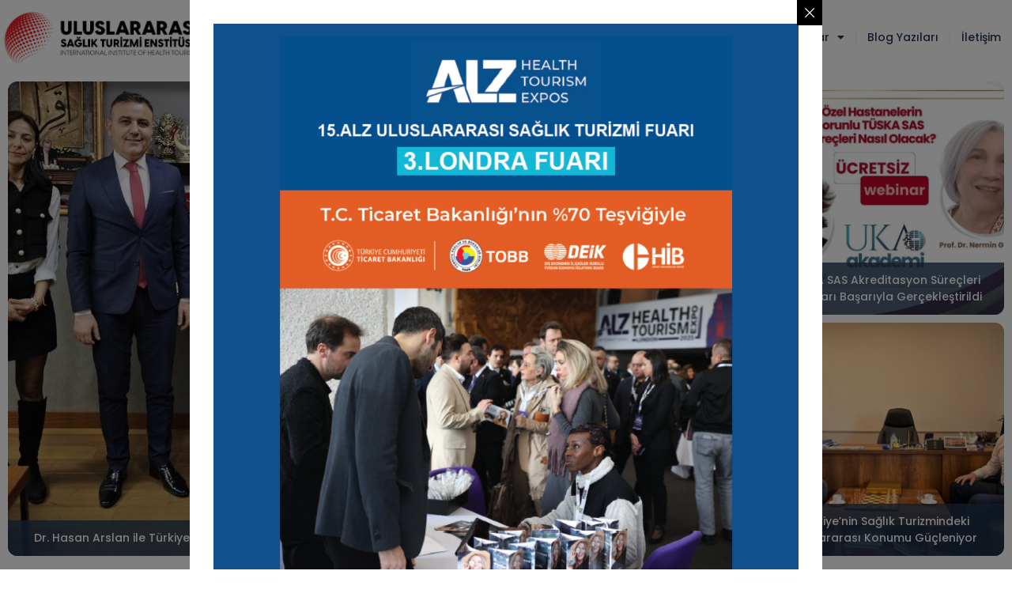

--- FILE ---
content_type: text/html; charset=UTF-8
request_url: https://www.uste.org.tr/
body_size: 19482
content:
<!doctype html>
<html lang="tr">
<head>
	<meta charset="UTF-8">
	<meta name="viewport" content="width=device-width, initial-scale=1">
	<link rel="profile" href="https://gmpg.org/xfn/11">
	<title>En Güncel Sağlık Turizmi Haberleri &#8211; Sağlık Turizmi Eğitimi &amp; Danışmanlığı</title>
<meta name='robots' content='max-image-preview:large' />
<link rel="alternate" type="application/rss+xml" title="En Güncel Sağlık Turizmi Haberleri &raquo; akışı" href="https://www.uste.org.tr/feed/" />
<link rel="alternate" type="application/rss+xml" title="En Güncel Sağlık Turizmi Haberleri &raquo; yorum akışı" href="https://www.uste.org.tr/comments/feed/" />
<link rel="alternate" title="oEmbed (JSON)" type="application/json+oembed" href="https://www.uste.org.tr/wp-json/oembed/1.0/embed?url=https%3A%2F%2Fwww.uste.org.tr%2F" />
<link rel="alternate" title="oEmbed (XML)" type="text/xml+oembed" href="https://www.uste.org.tr/wp-json/oembed/1.0/embed?url=https%3A%2F%2Fwww.uste.org.tr%2F&#038;format=xml" />
<style id='wp-img-auto-sizes-contain-inline-css'>
img:is([sizes=auto i],[sizes^="auto," i]){contain-intrinsic-size:3000px 1500px}
/*# sourceURL=wp-img-auto-sizes-contain-inline-css */
</style>
<style id='wp-emoji-styles-inline-css'>

	img.wp-smiley, img.emoji {
		display: inline !important;
		border: none !important;
		box-shadow: none !important;
		height: 1em !important;
		width: 1em !important;
		margin: 0 0.07em !important;
		vertical-align: -0.1em !important;
		background: none !important;
		padding: 0 !important;
	}
/*# sourceURL=wp-emoji-styles-inline-css */
</style>
<link rel='stylesheet' id='jet-engine-frontend-css' href='https://www.uste.org.tr/wp-content/plugins/jet-engine/assets/css/frontend.css?ver=3.8.2' media='all' />
<style id='global-styles-inline-css'>
:root{--wp--preset--aspect-ratio--square: 1;--wp--preset--aspect-ratio--4-3: 4/3;--wp--preset--aspect-ratio--3-4: 3/4;--wp--preset--aspect-ratio--3-2: 3/2;--wp--preset--aspect-ratio--2-3: 2/3;--wp--preset--aspect-ratio--16-9: 16/9;--wp--preset--aspect-ratio--9-16: 9/16;--wp--preset--color--black: #000000;--wp--preset--color--cyan-bluish-gray: #abb8c3;--wp--preset--color--white: #ffffff;--wp--preset--color--pale-pink: #f78da7;--wp--preset--color--vivid-red: #cf2e2e;--wp--preset--color--luminous-vivid-orange: #ff6900;--wp--preset--color--luminous-vivid-amber: #fcb900;--wp--preset--color--light-green-cyan: #7bdcb5;--wp--preset--color--vivid-green-cyan: #00d084;--wp--preset--color--pale-cyan-blue: #8ed1fc;--wp--preset--color--vivid-cyan-blue: #0693e3;--wp--preset--color--vivid-purple: #9b51e0;--wp--preset--gradient--vivid-cyan-blue-to-vivid-purple: linear-gradient(135deg,rgb(6,147,227) 0%,rgb(155,81,224) 100%);--wp--preset--gradient--light-green-cyan-to-vivid-green-cyan: linear-gradient(135deg,rgb(122,220,180) 0%,rgb(0,208,130) 100%);--wp--preset--gradient--luminous-vivid-amber-to-luminous-vivid-orange: linear-gradient(135deg,rgb(252,185,0) 0%,rgb(255,105,0) 100%);--wp--preset--gradient--luminous-vivid-orange-to-vivid-red: linear-gradient(135deg,rgb(255,105,0) 0%,rgb(207,46,46) 100%);--wp--preset--gradient--very-light-gray-to-cyan-bluish-gray: linear-gradient(135deg,rgb(238,238,238) 0%,rgb(169,184,195) 100%);--wp--preset--gradient--cool-to-warm-spectrum: linear-gradient(135deg,rgb(74,234,220) 0%,rgb(151,120,209) 20%,rgb(207,42,186) 40%,rgb(238,44,130) 60%,rgb(251,105,98) 80%,rgb(254,248,76) 100%);--wp--preset--gradient--blush-light-purple: linear-gradient(135deg,rgb(255,206,236) 0%,rgb(152,150,240) 100%);--wp--preset--gradient--blush-bordeaux: linear-gradient(135deg,rgb(254,205,165) 0%,rgb(254,45,45) 50%,rgb(107,0,62) 100%);--wp--preset--gradient--luminous-dusk: linear-gradient(135deg,rgb(255,203,112) 0%,rgb(199,81,192) 50%,rgb(65,88,208) 100%);--wp--preset--gradient--pale-ocean: linear-gradient(135deg,rgb(255,245,203) 0%,rgb(182,227,212) 50%,rgb(51,167,181) 100%);--wp--preset--gradient--electric-grass: linear-gradient(135deg,rgb(202,248,128) 0%,rgb(113,206,126) 100%);--wp--preset--gradient--midnight: linear-gradient(135deg,rgb(2,3,129) 0%,rgb(40,116,252) 100%);--wp--preset--font-size--small: 13px;--wp--preset--font-size--medium: 20px;--wp--preset--font-size--large: 36px;--wp--preset--font-size--x-large: 42px;--wp--preset--spacing--20: 0.44rem;--wp--preset--spacing--30: 0.67rem;--wp--preset--spacing--40: 1rem;--wp--preset--spacing--50: 1.5rem;--wp--preset--spacing--60: 2.25rem;--wp--preset--spacing--70: 3.38rem;--wp--preset--spacing--80: 5.06rem;--wp--preset--shadow--natural: 6px 6px 9px rgba(0, 0, 0, 0.2);--wp--preset--shadow--deep: 12px 12px 50px rgba(0, 0, 0, 0.4);--wp--preset--shadow--sharp: 6px 6px 0px rgba(0, 0, 0, 0.2);--wp--preset--shadow--outlined: 6px 6px 0px -3px rgb(255, 255, 255), 6px 6px rgb(0, 0, 0);--wp--preset--shadow--crisp: 6px 6px 0px rgb(0, 0, 0);}:root { --wp--style--global--content-size: 800px;--wp--style--global--wide-size: 1200px; }:where(body) { margin: 0; }.wp-site-blocks > .alignleft { float: left; margin-right: 2em; }.wp-site-blocks > .alignright { float: right; margin-left: 2em; }.wp-site-blocks > .aligncenter { justify-content: center; margin-left: auto; margin-right: auto; }:where(.wp-site-blocks) > * { margin-block-start: 24px; margin-block-end: 0; }:where(.wp-site-blocks) > :first-child { margin-block-start: 0; }:where(.wp-site-blocks) > :last-child { margin-block-end: 0; }:root { --wp--style--block-gap: 24px; }:root :where(.is-layout-flow) > :first-child{margin-block-start: 0;}:root :where(.is-layout-flow) > :last-child{margin-block-end: 0;}:root :where(.is-layout-flow) > *{margin-block-start: 24px;margin-block-end: 0;}:root :where(.is-layout-constrained) > :first-child{margin-block-start: 0;}:root :where(.is-layout-constrained) > :last-child{margin-block-end: 0;}:root :where(.is-layout-constrained) > *{margin-block-start: 24px;margin-block-end: 0;}:root :where(.is-layout-flex){gap: 24px;}:root :where(.is-layout-grid){gap: 24px;}.is-layout-flow > .alignleft{float: left;margin-inline-start: 0;margin-inline-end: 2em;}.is-layout-flow > .alignright{float: right;margin-inline-start: 2em;margin-inline-end: 0;}.is-layout-flow > .aligncenter{margin-left: auto !important;margin-right: auto !important;}.is-layout-constrained > .alignleft{float: left;margin-inline-start: 0;margin-inline-end: 2em;}.is-layout-constrained > .alignright{float: right;margin-inline-start: 2em;margin-inline-end: 0;}.is-layout-constrained > .aligncenter{margin-left: auto !important;margin-right: auto !important;}.is-layout-constrained > :where(:not(.alignleft):not(.alignright):not(.alignfull)){max-width: var(--wp--style--global--content-size);margin-left: auto !important;margin-right: auto !important;}.is-layout-constrained > .alignwide{max-width: var(--wp--style--global--wide-size);}body .is-layout-flex{display: flex;}.is-layout-flex{flex-wrap: wrap;align-items: center;}.is-layout-flex > :is(*, div){margin: 0;}body .is-layout-grid{display: grid;}.is-layout-grid > :is(*, div){margin: 0;}body{padding-top: 0px;padding-right: 0px;padding-bottom: 0px;padding-left: 0px;}a:where(:not(.wp-element-button)){text-decoration: underline;}:root :where(.wp-element-button, .wp-block-button__link){background-color: #32373c;border-width: 0;color: #fff;font-family: inherit;font-size: inherit;font-style: inherit;font-weight: inherit;letter-spacing: inherit;line-height: inherit;padding-top: calc(0.667em + 2px);padding-right: calc(1.333em + 2px);padding-bottom: calc(0.667em + 2px);padding-left: calc(1.333em + 2px);text-decoration: none;text-transform: inherit;}.has-black-color{color: var(--wp--preset--color--black) !important;}.has-cyan-bluish-gray-color{color: var(--wp--preset--color--cyan-bluish-gray) !important;}.has-white-color{color: var(--wp--preset--color--white) !important;}.has-pale-pink-color{color: var(--wp--preset--color--pale-pink) !important;}.has-vivid-red-color{color: var(--wp--preset--color--vivid-red) !important;}.has-luminous-vivid-orange-color{color: var(--wp--preset--color--luminous-vivid-orange) !important;}.has-luminous-vivid-amber-color{color: var(--wp--preset--color--luminous-vivid-amber) !important;}.has-light-green-cyan-color{color: var(--wp--preset--color--light-green-cyan) !important;}.has-vivid-green-cyan-color{color: var(--wp--preset--color--vivid-green-cyan) !important;}.has-pale-cyan-blue-color{color: var(--wp--preset--color--pale-cyan-blue) !important;}.has-vivid-cyan-blue-color{color: var(--wp--preset--color--vivid-cyan-blue) !important;}.has-vivid-purple-color{color: var(--wp--preset--color--vivid-purple) !important;}.has-black-background-color{background-color: var(--wp--preset--color--black) !important;}.has-cyan-bluish-gray-background-color{background-color: var(--wp--preset--color--cyan-bluish-gray) !important;}.has-white-background-color{background-color: var(--wp--preset--color--white) !important;}.has-pale-pink-background-color{background-color: var(--wp--preset--color--pale-pink) !important;}.has-vivid-red-background-color{background-color: var(--wp--preset--color--vivid-red) !important;}.has-luminous-vivid-orange-background-color{background-color: var(--wp--preset--color--luminous-vivid-orange) !important;}.has-luminous-vivid-amber-background-color{background-color: var(--wp--preset--color--luminous-vivid-amber) !important;}.has-light-green-cyan-background-color{background-color: var(--wp--preset--color--light-green-cyan) !important;}.has-vivid-green-cyan-background-color{background-color: var(--wp--preset--color--vivid-green-cyan) !important;}.has-pale-cyan-blue-background-color{background-color: var(--wp--preset--color--pale-cyan-blue) !important;}.has-vivid-cyan-blue-background-color{background-color: var(--wp--preset--color--vivid-cyan-blue) !important;}.has-vivid-purple-background-color{background-color: var(--wp--preset--color--vivid-purple) !important;}.has-black-border-color{border-color: var(--wp--preset--color--black) !important;}.has-cyan-bluish-gray-border-color{border-color: var(--wp--preset--color--cyan-bluish-gray) !important;}.has-white-border-color{border-color: var(--wp--preset--color--white) !important;}.has-pale-pink-border-color{border-color: var(--wp--preset--color--pale-pink) !important;}.has-vivid-red-border-color{border-color: var(--wp--preset--color--vivid-red) !important;}.has-luminous-vivid-orange-border-color{border-color: var(--wp--preset--color--luminous-vivid-orange) !important;}.has-luminous-vivid-amber-border-color{border-color: var(--wp--preset--color--luminous-vivid-amber) !important;}.has-light-green-cyan-border-color{border-color: var(--wp--preset--color--light-green-cyan) !important;}.has-vivid-green-cyan-border-color{border-color: var(--wp--preset--color--vivid-green-cyan) !important;}.has-pale-cyan-blue-border-color{border-color: var(--wp--preset--color--pale-cyan-blue) !important;}.has-vivid-cyan-blue-border-color{border-color: var(--wp--preset--color--vivid-cyan-blue) !important;}.has-vivid-purple-border-color{border-color: var(--wp--preset--color--vivid-purple) !important;}.has-vivid-cyan-blue-to-vivid-purple-gradient-background{background: var(--wp--preset--gradient--vivid-cyan-blue-to-vivid-purple) !important;}.has-light-green-cyan-to-vivid-green-cyan-gradient-background{background: var(--wp--preset--gradient--light-green-cyan-to-vivid-green-cyan) !important;}.has-luminous-vivid-amber-to-luminous-vivid-orange-gradient-background{background: var(--wp--preset--gradient--luminous-vivid-amber-to-luminous-vivid-orange) !important;}.has-luminous-vivid-orange-to-vivid-red-gradient-background{background: var(--wp--preset--gradient--luminous-vivid-orange-to-vivid-red) !important;}.has-very-light-gray-to-cyan-bluish-gray-gradient-background{background: var(--wp--preset--gradient--very-light-gray-to-cyan-bluish-gray) !important;}.has-cool-to-warm-spectrum-gradient-background{background: var(--wp--preset--gradient--cool-to-warm-spectrum) !important;}.has-blush-light-purple-gradient-background{background: var(--wp--preset--gradient--blush-light-purple) !important;}.has-blush-bordeaux-gradient-background{background: var(--wp--preset--gradient--blush-bordeaux) !important;}.has-luminous-dusk-gradient-background{background: var(--wp--preset--gradient--luminous-dusk) !important;}.has-pale-ocean-gradient-background{background: var(--wp--preset--gradient--pale-ocean) !important;}.has-electric-grass-gradient-background{background: var(--wp--preset--gradient--electric-grass) !important;}.has-midnight-gradient-background{background: var(--wp--preset--gradient--midnight) !important;}.has-small-font-size{font-size: var(--wp--preset--font-size--small) !important;}.has-medium-font-size{font-size: var(--wp--preset--font-size--medium) !important;}.has-large-font-size{font-size: var(--wp--preset--font-size--large) !important;}.has-x-large-font-size{font-size: var(--wp--preset--font-size--x-large) !important;}
:root :where(.wp-block-pullquote){font-size: 1.5em;line-height: 1.6;}
/*# sourceURL=global-styles-inline-css */
</style>
<link rel='stylesheet' id='hello-elementor-css' href='https://www.uste.org.tr/wp-content/themes/hello-elementor/assets/css/reset.css?ver=3.4.5' media='all' />
<link rel='stylesheet' id='hello-elementor-theme-style-css' href='https://www.uste.org.tr/wp-content/themes/hello-elementor/assets/css/theme.css?ver=3.4.5' media='all' />
<link rel='stylesheet' id='hello-elementor-header-footer-css' href='https://www.uste.org.tr/wp-content/themes/hello-elementor/assets/css/header-footer.css?ver=3.4.5' media='all' />
<link rel='stylesheet' id='jet-popup-frontend-css' href='https://www.uste.org.tr/wp-content/plugins/jet-popup/assets/css/jet-popup-frontend.css?ver=2.0.20.3' media='all' />
<link rel='stylesheet' id='elementor-frontend-css' href='https://www.uste.org.tr/wp-content/plugins/elementor/assets/css/frontend.min.css?ver=3.34.0' media='all' />
<link rel='stylesheet' id='widget-image-css' href='https://www.uste.org.tr/wp-content/plugins/elementor/assets/css/widget-image.min.css?ver=3.34.0' media='all' />
<link rel='stylesheet' id='widget-nav-menu-css' href='https://www.uste.org.tr/wp-content/plugins/elementor-pro/assets/css/widget-nav-menu.min.css?ver=3.28.2' media='all' />
<link rel='stylesheet' id='e-animation-bounceIn-css' href='https://www.uste.org.tr/wp-content/plugins/elementor/assets/lib/animations/styles/bounceIn.min.css?ver=3.34.0' media='all' />
<link rel='stylesheet' id='widget-image-box-css' href='https://www.uste.org.tr/wp-content/plugins/elementor/assets/css/widget-image-box.min.css?ver=3.34.0' media='all' />
<link rel='stylesheet' id='widget-heading-css' href='https://www.uste.org.tr/wp-content/plugins/elementor/assets/css/widget-heading.min.css?ver=3.34.0' media='all' />
<link rel='stylesheet' id='widget-icon-list-css' href='https://www.uste.org.tr/wp-content/plugins/elementor/assets/css/widget-icon-list.min.css?ver=3.34.0' media='all' />
<link rel='stylesheet' id='elementor-icons-css' href='https://www.uste.org.tr/wp-content/plugins/elementor/assets/lib/eicons/css/elementor-icons.min.css?ver=5.45.0' media='all' />
<link rel='stylesheet' id='elementor-post-8-css' href='https://www.uste.org.tr/wp-content/uploads/elementor/css/post-8.css?ver=1768364044' media='all' />
<link rel='stylesheet' id='jet-blog-css' href='https://www.uste.org.tr/wp-content/plugins/jet-blog/assets/css/jet-blog.css?ver=2.4.7.1' media='all' />
<link rel='stylesheet' id='widget-posts-css' href='https://www.uste.org.tr/wp-content/plugins/elementor-pro/assets/css/widget-posts.min.css?ver=3.28.2' media='all' />
<link rel='stylesheet' id='widget-spacer-css' href='https://www.uste.org.tr/wp-content/plugins/elementor/assets/css/widget-spacer.min.css?ver=3.34.0' media='all' />
<link rel='stylesheet' id='elementor-post-5-css' href='https://www.uste.org.tr/wp-content/uploads/elementor/css/post-5.css?ver=1768364360' media='all' />
<link rel='stylesheet' id='elementor-post-5023-css' href='https://www.uste.org.tr/wp-content/uploads/elementor/css/post-5023.css?ver=1768364360' media='all' />
<link rel='stylesheet' id='elementor-post-37-css' href='https://www.uste.org.tr/wp-content/uploads/elementor/css/post-37.css?ver=1768364044' media='all' />
<link rel='stylesheet' id='elementor-post-142-css' href='https://www.uste.org.tr/wp-content/uploads/elementor/css/post-142.css?ver=1768364043' media='all' />
<link rel='stylesheet' id='elementor-gf-local-poppins-css' href='https://www.uste.org.tr/wp-content/uploads/elementor/google-fonts/css/poppins.css?ver=1744569729' media='all' />
<link rel='stylesheet' id='elementor-gf-local-roboto-css' href='https://www.uste.org.tr/wp-content/uploads/elementor/google-fonts/css/roboto.css?ver=1744569804' media='all' />
<link rel='stylesheet' id='elementor-icons-shared-0-css' href='https://www.uste.org.tr/wp-content/plugins/elementor/assets/lib/font-awesome/css/fontawesome.min.css?ver=5.15.3' media='all' />
<link rel='stylesheet' id='elementor-icons-fa-solid-css' href='https://www.uste.org.tr/wp-content/plugins/elementor/assets/lib/font-awesome/css/solid.min.css?ver=5.15.3' media='all' />
<link rel='stylesheet' id='elementor-icons-fa-brands-css' href='https://www.uste.org.tr/wp-content/plugins/elementor/assets/lib/font-awesome/css/brands.min.css?ver=5.15.3' media='all' />
<link rel='stylesheet' id='elementor-icons-fa-regular-css' href='https://www.uste.org.tr/wp-content/plugins/elementor/assets/lib/font-awesome/css/regular.min.css?ver=5.15.3' media='all' />
<script src="https://www.uste.org.tr/wp-includes/js/jquery/jquery.min.js?ver=3.7.1" id="jquery-core-js"></script>
<script src="https://www.uste.org.tr/wp-includes/js/jquery/jquery-migrate.min.js?ver=3.4.1" id="jquery-migrate-js"></script>
<link rel="https://api.w.org/" href="https://www.uste.org.tr/wp-json/" /><link rel="alternate" title="JSON" type="application/json" href="https://www.uste.org.tr/wp-json/wp/v2/pages/5" /><link rel="EditURI" type="application/rsd+xml" title="RSD" href="https://www.uste.org.tr/xmlrpc.php?rsd" />
<meta name="generator" content="WordPress 6.9" />
<link rel="canonical" href="https://www.uste.org.tr/" />
<link rel='shortlink' href='https://www.uste.org.tr/' />
<meta name="generator" content="Elementor 3.34.0; settings: css_print_method-external, google_font-enabled, font_display-swap">
<!-- Google tag (gtag.js) -->
<script async src="https://www.googletagmanager.com/gtag/js?id=G-DKHM1ZW1GK"></script>
<script>
  window.dataLayer = window.dataLayer || [];
  function gtag(){dataLayer.push(arguments);}
  gtag('js', new Date());

  gtag('config', 'G-DKHM1ZW1GK');
</script>
			<style>
				.e-con.e-parent:nth-of-type(n+4):not(.e-lazyloaded):not(.e-no-lazyload),
				.e-con.e-parent:nth-of-type(n+4):not(.e-lazyloaded):not(.e-no-lazyload) * {
					background-image: none !important;
				}
				@media screen and (max-height: 1024px) {
					.e-con.e-parent:nth-of-type(n+3):not(.e-lazyloaded):not(.e-no-lazyload),
					.e-con.e-parent:nth-of-type(n+3):not(.e-lazyloaded):not(.e-no-lazyload) * {
						background-image: none !important;
					}
				}
				@media screen and (max-height: 640px) {
					.e-con.e-parent:nth-of-type(n+2):not(.e-lazyloaded):not(.e-no-lazyload),
					.e-con.e-parent:nth-of-type(n+2):not(.e-lazyloaded):not(.e-no-lazyload) * {
						background-image: none !important;
					}
				}
			</style>
			<link rel="icon" href="https://www.uste.org.tr/wp-content/uploads/cropped-Adsiz_tasarim-removebg-preview-1-32x32.png" sizes="32x32" />
<link rel="icon" href="https://www.uste.org.tr/wp-content/uploads/cropped-Adsiz_tasarim-removebg-preview-1-192x192.png" sizes="192x192" />
<link rel="apple-touch-icon" href="https://www.uste.org.tr/wp-content/uploads/cropped-Adsiz_tasarim-removebg-preview-1-180x180.png" />
<meta name="msapplication-TileImage" content="https://www.uste.org.tr/wp-content/uploads/cropped-Adsiz_tasarim-removebg-preview-1-270x270.png" />
</head>
<body class="home wp-singular page-template-default page page-id-5 wp-custom-logo wp-embed-responsive wp-theme-hello-elementor hello-elementor-default elementor-default elementor-kit-8 elementor-page elementor-page-5">


<a class="skip-link screen-reader-text" href="#content">İçeriğe atla</a>

		<div data-elementor-type="header" data-elementor-id="37" class="elementor elementor-37 elementor-location-header" data-elementor-post-type="elementor_library">
			<div class="elementor-element elementor-element-1e1d9c3 e-flex e-con-boxed e-con e-parent" data-id="1e1d9c3" data-element_type="container">
					<div class="e-con-inner">
		<div class="elementor-element elementor-element-bbd57b2 e-con-full e-flex e-con e-child" data-id="bbd57b2" data-element_type="container">
				<div class="elementor-element elementor-element-01e366a elementor-widget elementor-widget-theme-site-logo elementor-widget-image" data-id="01e366a" data-element_type="widget" data-widget_type="theme-site-logo.default">
				<div class="elementor-widget-container">
											<a href="https://www.uste.org.tr">
			<img fetchpriority="high" width="1094" height="312" src="https://www.uste.org.tr/wp-content/uploads/1234.png" class="attachment-full size-full wp-image-1722" alt="" srcset="https://www.uste.org.tr/wp-content/uploads/1234.png 1094w, https://www.uste.org.tr/wp-content/uploads/1234-300x86.png 300w, https://www.uste.org.tr/wp-content/uploads/1234-1024x292.png 1024w, https://www.uste.org.tr/wp-content/uploads/1234-150x43.png 150w, https://www.uste.org.tr/wp-content/uploads/1234-768x219.png 768w" sizes="(max-width: 1094px) 100vw, 1094px" />				</a>
											</div>
				</div>
				</div>
		<div class="elementor-element elementor-element-cd9902d e-con-full e-flex e-con e-child" data-id="cd9902d" data-element_type="container">
				<div class="elementor-element elementor-element-9341317 elementor-nav-menu__align-end elementor-nav-menu--stretch elementor-nav-menu--dropdown-tablet elementor-nav-menu__text-align-aside elementor-nav-menu--toggle elementor-nav-menu--burger elementor-widget elementor-widget-nav-menu" data-id="9341317" data-element_type="widget" data-settings="{&quot;full_width&quot;:&quot;stretch&quot;,&quot;layout&quot;:&quot;horizontal&quot;,&quot;submenu_icon&quot;:{&quot;value&quot;:&quot;&lt;i class=\&quot;fas fa-caret-down\&quot;&gt;&lt;\/i&gt;&quot;,&quot;library&quot;:&quot;fa-solid&quot;},&quot;toggle&quot;:&quot;burger&quot;}" data-widget_type="nav-menu.default">
				<div class="elementor-widget-container">
								<nav aria-label="Menü" class="elementor-nav-menu--main elementor-nav-menu__container elementor-nav-menu--layout-horizontal e--pointer-none">
				<ul id="menu-1-9341317" class="elementor-nav-menu"><li class="menu-item menu-item-type-post_type menu-item-object-page menu-item-home current-menu-item page_item page-item-5 current_page_item menu-item-45"><a href="https://www.uste.org.tr/" aria-current="page" class="elementor-item elementor-item-active">Ana Sayfa</a></li>
<li class="menu-item menu-item-type-custom menu-item-object-custom menu-item-has-children menu-item-1033"><a href="#" class="elementor-item elementor-item-anchor">Kurumsal</a>
<ul class="sub-menu elementor-nav-menu--dropdown">
	<li class="menu-item menu-item-type-post_type menu-item-object-page menu-item-482"><a href="https://www.uste.org.tr/enstitumuz/" class="elementor-sub-item">Enstitümüz</a></li>
	<li class="menu-item menu-item-type-post_type menu-item-object-page menu-item-480"><a href="https://www.uste.org.tr/baskanimiz/" class="elementor-sub-item">Başkanımızdan</a></li>
	<li class="menu-item menu-item-type-post_type menu-item-object-page menu-item-3418"><a href="https://www.uste.org.tr/yonetim-kurulumuz/" class="elementor-sub-item">Yönetim &amp; Danışma Kurulu</a></li>
	<li class="menu-item menu-item-type-post_type menu-item-object-page menu-item-481"><a href="https://www.uste.org.tr/kalite-ve-akreditasyon-komisyonu/" class="elementor-sub-item">Kalite ve Akreditasyon Komisyonu</a></li>
	<li class="menu-item menu-item-type-post_type menu-item-object-page menu-item-1591"><a href="https://www.uste.org.tr/denetleme-kurulu/" class="elementor-sub-item">Denetleme Kurulu</a></li>
	<li class="menu-item menu-item-type-post_type menu-item-object-page menu-item-1038"><a href="https://www.uste.org.tr/hukuk-musavirligi/" class="elementor-sub-item">Hukuk Müşavirliği</a></li>
	<li class="menu-item menu-item-type-post_type menu-item-object-page menu-item-3032"><a href="https://www.uste.org.tr/dijital-medya/" class="elementor-sub-item">Dijital Medya</a></li>
	<li class="menu-item menu-item-type-post_type menu-item-object-page menu-item-484"><a href="https://www.uste.org.tr/uyelik/" class="elementor-sub-item">Üyelik</a></li>
</ul>
</li>
<li class="menu-item menu-item-type-taxonomy menu-item-object-category menu-item-2015"><a href="https://www.uste.org.tr/category/haberler/" class="elementor-item">Sektörden Haberler</a></li>
<li class="menu-item menu-item-type-taxonomy menu-item-object-category menu-item-479"><a href="https://www.uste.org.tr/category/bizden-haberler/" class="elementor-item">Bizden Haberler</a></li>
<li class="menu-item menu-item-type-post_type menu-item-object-page menu-item-has-children menu-item-477"><a href="https://www.uste.org.tr/akademik-yayinlar/" class="elementor-item">Akademik Yayınlar</a>
<ul class="sub-menu elementor-nav-menu--dropdown">
	<li class="menu-item menu-item-type-taxonomy menu-item-object-category menu-item-93"><a href="https://www.uste.org.tr/category/enstitu-yayinlari/" class="elementor-sub-item">Akademisyenlerimizin Yayınları</a></li>
	<li class="menu-item menu-item-type-taxonomy menu-item-object-category menu-item-478"><a href="https://www.uste.org.tr/category/turkiyeden-ornekler/" class="elementor-sub-item">Türkiye&#8217;den Örnekler</a></li>
	<li class="menu-item menu-item-type-taxonomy menu-item-object-category menu-item-92"><a href="https://www.uste.org.tr/category/dunyadan-ornekler/" class="elementor-sub-item">Dünyadan Örnekler</a></li>
</ul>
</li>
<li class="menu-item menu-item-type-taxonomy menu-item-object-category menu-item-1543"><a href="https://www.uste.org.tr/category/bloglar/" class="elementor-item">Blog Yazıları</a></li>
<li class="menu-item menu-item-type-post_type menu-item-object-page menu-item-40"><a href="https://www.uste.org.tr/iletisim/" class="elementor-item">İletişim</a></li>
</ul>			</nav>
					<div class="elementor-menu-toggle" role="button" tabindex="0" aria-label="Menu Toggle" aria-expanded="false">
			<i aria-hidden="true" role="presentation" class="elementor-menu-toggle__icon--open eicon-menu-bar"></i><i aria-hidden="true" role="presentation" class="elementor-menu-toggle__icon--close eicon-close"></i>		</div>
					<nav class="elementor-nav-menu--dropdown elementor-nav-menu__container" aria-hidden="true">
				<ul id="menu-2-9341317" class="elementor-nav-menu"><li class="menu-item menu-item-type-post_type menu-item-object-page menu-item-home current-menu-item page_item page-item-5 current_page_item menu-item-45"><a href="https://www.uste.org.tr/" aria-current="page" class="elementor-item elementor-item-active" tabindex="-1">Ana Sayfa</a></li>
<li class="menu-item menu-item-type-custom menu-item-object-custom menu-item-has-children menu-item-1033"><a href="#" class="elementor-item elementor-item-anchor" tabindex="-1">Kurumsal</a>
<ul class="sub-menu elementor-nav-menu--dropdown">
	<li class="menu-item menu-item-type-post_type menu-item-object-page menu-item-482"><a href="https://www.uste.org.tr/enstitumuz/" class="elementor-sub-item" tabindex="-1">Enstitümüz</a></li>
	<li class="menu-item menu-item-type-post_type menu-item-object-page menu-item-480"><a href="https://www.uste.org.tr/baskanimiz/" class="elementor-sub-item" tabindex="-1">Başkanımızdan</a></li>
	<li class="menu-item menu-item-type-post_type menu-item-object-page menu-item-3418"><a href="https://www.uste.org.tr/yonetim-kurulumuz/" class="elementor-sub-item" tabindex="-1">Yönetim &amp; Danışma Kurulu</a></li>
	<li class="menu-item menu-item-type-post_type menu-item-object-page menu-item-481"><a href="https://www.uste.org.tr/kalite-ve-akreditasyon-komisyonu/" class="elementor-sub-item" tabindex="-1">Kalite ve Akreditasyon Komisyonu</a></li>
	<li class="menu-item menu-item-type-post_type menu-item-object-page menu-item-1591"><a href="https://www.uste.org.tr/denetleme-kurulu/" class="elementor-sub-item" tabindex="-1">Denetleme Kurulu</a></li>
	<li class="menu-item menu-item-type-post_type menu-item-object-page menu-item-1038"><a href="https://www.uste.org.tr/hukuk-musavirligi/" class="elementor-sub-item" tabindex="-1">Hukuk Müşavirliği</a></li>
	<li class="menu-item menu-item-type-post_type menu-item-object-page menu-item-3032"><a href="https://www.uste.org.tr/dijital-medya/" class="elementor-sub-item" tabindex="-1">Dijital Medya</a></li>
	<li class="menu-item menu-item-type-post_type menu-item-object-page menu-item-484"><a href="https://www.uste.org.tr/uyelik/" class="elementor-sub-item" tabindex="-1">Üyelik</a></li>
</ul>
</li>
<li class="menu-item menu-item-type-taxonomy menu-item-object-category menu-item-2015"><a href="https://www.uste.org.tr/category/haberler/" class="elementor-item" tabindex="-1">Sektörden Haberler</a></li>
<li class="menu-item menu-item-type-taxonomy menu-item-object-category menu-item-479"><a href="https://www.uste.org.tr/category/bizden-haberler/" class="elementor-item" tabindex="-1">Bizden Haberler</a></li>
<li class="menu-item menu-item-type-post_type menu-item-object-page menu-item-has-children menu-item-477"><a href="https://www.uste.org.tr/akademik-yayinlar/" class="elementor-item" tabindex="-1">Akademik Yayınlar</a>
<ul class="sub-menu elementor-nav-menu--dropdown">
	<li class="menu-item menu-item-type-taxonomy menu-item-object-category menu-item-93"><a href="https://www.uste.org.tr/category/enstitu-yayinlari/" class="elementor-sub-item" tabindex="-1">Akademisyenlerimizin Yayınları</a></li>
	<li class="menu-item menu-item-type-taxonomy menu-item-object-category menu-item-478"><a href="https://www.uste.org.tr/category/turkiyeden-ornekler/" class="elementor-sub-item" tabindex="-1">Türkiye&#8217;den Örnekler</a></li>
	<li class="menu-item menu-item-type-taxonomy menu-item-object-category menu-item-92"><a href="https://www.uste.org.tr/category/dunyadan-ornekler/" class="elementor-sub-item" tabindex="-1">Dünyadan Örnekler</a></li>
</ul>
</li>
<li class="menu-item menu-item-type-taxonomy menu-item-object-category menu-item-1543"><a href="https://www.uste.org.tr/category/bloglar/" class="elementor-item" tabindex="-1">Blog Yazıları</a></li>
<li class="menu-item menu-item-type-post_type menu-item-object-page menu-item-40"><a href="https://www.uste.org.tr/iletisim/" class="elementor-item" tabindex="-1">İletişim</a></li>
</ul>			</nav>
						</div>
				</div>
				</div>
					</div>
				</div>
				</div>
		
<main id="content" class="site-main post-5 page type-page status-publish hentry">

	
	<div class="page-content">
				<div data-elementor-type="wp-page" data-elementor-id="5" class="elementor elementor-5" data-elementor-post-type="page">
				<div class="elementor-element elementor-element-e000a87 e-flex e-con-boxed e-con e-parent" data-id="e000a87" data-element_type="container">
					<div class="e-con-inner">
				<div class="elementor-element elementor-element-2d474a9 elementor-widget elementor-widget-jet-blog-smart-tiles" data-id="2d474a9" data-element_type="widget" data-widget_type="jet-blog-smart-tiles.default">
				<div class="elementor-widget-container">
					<div class="elementor-jet-blog-smart-tiles jet-blog"><div class="jet-smart-tiles-wrap" data-slider-atts='{"adaptiveHeight":true,"arrows":false,"prevArrow":"<i class=\"jet-arrow-prev jet-blog-arrow\"><svg width=\"24\" height=\"24\" viewBox=\"0 0 24 24\" fill=\"none\" xmlns=\"http:\/\/www.w3.org\/2000\/svg\"><path d=\"M14.625 5.3999L16.3 7.0749L11.35 12.0249L16.3 16.9749L14.625 18.6499L7.99999 12.0249L14.625 5.3999Z\" fill=\"#0F172A\"\/><\/svg><\/i>","nextArrow":"<i class=\"jet-arrow-next jet-blog-arrow\"><svg width=\"24\" height=\"24\" viewBox=\"0 0 24 24\" fill=\"none\" xmlns=\"http:\/\/www.w3.org\/2000\/svg\"><path d=\"M9.37501 18.6001L7.70001 16.9251L12.65 11.9751L7.70001 7.0251L9.37501 5.3501L16 11.9751L9.37501 18.6001Z\" fill=\"#0F172A\"\/><\/svg><\/i>","autoplay":false,"autoplaySpeed":5000,"rtl":false}' dir="ltr"><div class="jet-smart-tiles-slide"><div class="jet-smart-tiles-slide__wrap layout-1-2-2" ><div class="jet-smart-tiles">
	<div class="jet-smart-tiles__box" style="background-image:url(&#039;https://www.uste.org.tr/wp-content/uploads/dr-Hasan-Arslan.jpg&#039;)">
				<div class="jet-smart-tiles__box-content">
			<div class="jet-smart-tiles__box-content-inner">
												<div class="jet-smart-tiles__box-title">Dr. Hasan Arslan ile Türkiye’nin Sağlık ve Termal Turizm Vizyonu Değerlendirildi</div>																			</div>
		</div>
		<a href="https://www.uste.org.tr/9165-2/" class="jet-smart-tiles__box-link" aria-label="Dr. Hasan Arslan ile Türkiye’nin Sağlık ve Termal Turizm Vizyonu Değerlendirildi"></a>
	</div>
</div><div class="jet-smart-tiles">
	<div class="jet-smart-tiles__box" style="background-image:url(&#039;https://www.uste.org.tr/wp-content/uploads/IZMIR-3.jpg&#039;)">
				<div class="jet-smart-tiles__box-content">
			<div class="jet-smart-tiles__box-content-inner">
												<div class="jet-smart-tiles__box-title">Sağlık Turizmi Rotasında İzmir de Var: 2025’te 400 Milyon Dolar Katkı</div>																			</div>
		</div>
		<a href="https://www.uste.org.tr/saglik-turizmi-rotasinda-izmir-de-var-2025te-400-milyon-dolar-katki/" class="jet-smart-tiles__box-link" aria-label="Sağlık Turizmi Rotasında İzmir de Var: 2025’te 400 Milyon Dolar Katkı"></a>
	</div>
</div><div class="jet-smart-tiles">
	<div class="jet-smart-tiles__box" style="background-image:url(&#039;https://www.uste.org.tr/wp-content/uploads/SAS.jpg&#039;)">
				<div class="jet-smart-tiles__box-content">
			<div class="jet-smart-tiles__box-content-inner">
												<div class="jet-smart-tiles__box-title">TÜSKA SAS Akreditasyon Süreçleri Webinarı Başarıyla Gerçekleştirildi</div>																			</div>
		</div>
		<a href="https://www.uste.org.tr/tuska-sas-akreditasyon-surecleri-webinari-basariyla-gerceklestirildi/" class="jet-smart-tiles__box-link" aria-label="TÜSKA SAS Akreditasyon Süreçleri Webinarı Başarıyla Gerçekleştirildi"></a>
	</div>
</div><div class="jet-smart-tiles">
	<div class="jet-smart-tiles__box" style="background-image:url(&#039;https://www.uste.org.tr/wp-content/uploads/VB.jpg&#039;)">
				<div class="jet-smart-tiles__box-content">
			<div class="jet-smart-tiles__box-content-inner">
												<div class="jet-smart-tiles__box-title">TBMM Sağlık, Aile, Çalışma ve Sosyal İşler Komisyonu Başkanı Prof. Dr. Vedat Bilgin’e Ziyaret</div>																			</div>
		</div>
		<a href="https://www.uste.org.tr/tbmm-saglik-aile-calisma-ve-sosyal-isler-komisyonu-baskani-prof-dr-vedat-bilgine-ziyaret/" class="jet-smart-tiles__box-link" aria-label="TBMM Sağlık, Aile, Çalışma ve Sosyal İşler Komisyonu Başkanı Prof. Dr. Vedat Bilgin’e Ziyaret"></a>
	</div>
</div><div class="jet-smart-tiles">
	<div class="jet-smart-tiles__box" style="background-image:url(&#039;https://www.uste.org.tr/wp-content/uploads/HABERLER-2.jpg&#039;)">
				<div class="jet-smart-tiles__box-content">
			<div class="jet-smart-tiles__box-content-inner">
												<div class="jet-smart-tiles__box-title">Türkiye’nin Sağlık Turizmindeki Uluslararası Konumu Güçleniyor</div>																			</div>
		</div>
		<a href="https://www.uste.org.tr/turkiyenin-saglik-turizmindeki-uluslararasi-konumu-gucleniyor/" class="jet-smart-tiles__box-link" aria-label="Türkiye’nin Sağlık Turizmindeki Uluslararası Konumu Güçleniyor"></a>
	</div>
</div></div></div></div></div>				</div>
				</div>
				<div class="elementor-element elementor-element-7321610 elementor-mobile-align-center elementor-tablet-align-center elementor-align-center elementor-widget elementor-widget-button" data-id="7321610" data-element_type="widget" data-widget_type="button.default">
				<div class="elementor-widget-container">
									<div class="elementor-button-wrapper">
					<a class="elementor-button elementor-button-link elementor-size-sm" href="/category/haberler/">
						<span class="elementor-button-content-wrapper">
									<span class="elementor-button-text">Tümünü Gör</span>
					</span>
					</a>
				</div>
								</div>
				</div>
					</div>
				</div>
		<div class="elementor-element elementor-element-f7a83e1 e-flex e-con-boxed e-con e-parent" data-id="f7a83e1" data-element_type="container" data-settings="{&quot;background_background&quot;:&quot;classic&quot;}">
					<div class="e-con-inner">
		<div class="elementor-element elementor-element-94a89b0 e-con-full e-flex e-con e-child" data-id="94a89b0" data-element_type="container">
				<div class="elementor-element elementor-element-4ba8867 elementor-widget elementor-widget-image" data-id="4ba8867" data-element_type="widget" data-widget_type="image.default">
				<div class="elementor-widget-container">
																<a href="https://www.uste.org.tr/iletisim/">
							<img decoding="async" width="768" height="341" src="https://www.uste.org.tr/wp-content/uploads/kurs-768x341.png" class="attachment-medium_large size-medium_large wp-image-6079" alt="" srcset="https://www.uste.org.tr/wp-content/uploads/kurs-768x341.png 768w, https://www.uste.org.tr/wp-content/uploads/kurs-300x133.png 300w, https://www.uste.org.tr/wp-content/uploads/kurs-150x67.png 150w, https://www.uste.org.tr/wp-content/uploads/kurs.png 900w" sizes="(max-width: 768px) 100vw, 768px" />								</a>
															</div>
				</div>
				</div>
		<div class="elementor-element elementor-element-838873c e-con-full e-flex e-con e-child" data-id="838873c" data-element_type="container">
				<div class="elementor-element elementor-element-4319779 elementor-widget elementor-widget-heading" data-id="4319779" data-element_type="widget" data-widget_type="heading.default">
				<div class="elementor-widget-container">
					<h1 class="elementor-heading-title elementor-size-default">Sağlık Turizmi Eğitimleri </h1>				</div>
				</div>
				<div class="elementor-element elementor-element-0e8b811 elementor-widget elementor-widget-text-editor" data-id="0e8b811" data-element_type="widget" data-widget_type="text-editor.default">
				<div class="elementor-widget-container">
									<p data-sider-select-id="3b74e182-b96c-4551-8f02-27ff29892c97">Uluslararası Sağlık Turizmi Enstitüsü olarak; sizler için alanında yetkin akademisyenlerimizle ve uzman eğitimcilerimizle her zaman yanınızda olacağız. Sağlık turizminde örgütsel yönetimden dijital pazarlamaya, sağlık turizmi hukukundan teşvik yönetimine kadar tüm konulardaki nitelikli eğitimler sayesinde siz de heyecan verici bu sektörün içinde yer alabileceksiniz.</p>								</div>
				</div>
				<div class="elementor-element elementor-element-3cb819b elementor-mobile-align-center elementor-tablet-align-center elementor-widget elementor-widget-button" data-id="3cb819b" data-element_type="widget" data-widget_type="button.default">
				<div class="elementor-widget-container">
									<div class="elementor-button-wrapper">
					<a class="elementor-button elementor-button-link elementor-size-sm" href="/iletisim/">
						<span class="elementor-button-content-wrapper">
									<span class="elementor-button-text">Bize Ulaşın</span>
					</span>
					</a>
				</div>
								</div>
				</div>
				</div>
					</div>
				</div>
		<div class="elementor-element elementor-element-afcfdff e-grid e-con-boxed e-con e-parent" data-id="afcfdff" data-element_type="container">
					<div class="e-con-inner">
				<div class="elementor-element elementor-element-0b1a027 elementor-widget elementor-widget-image" data-id="0b1a027" data-element_type="widget" data-widget_type="image.default">
				<div class="elementor-widget-container">
															<img decoding="async" width="800" height="533" src="https://www.uste.org.tr/wp-content/uploads/uste2-15-1.jpg" class="attachment-large size-large wp-image-6368" alt="" srcset="https://www.uste.org.tr/wp-content/uploads/uste2-15-1.jpg 900w, https://www.uste.org.tr/wp-content/uploads/uste2-15-1-300x200.jpg 300w, https://www.uste.org.tr/wp-content/uploads/uste2-15-1-150x100.jpg 150w, https://www.uste.org.tr/wp-content/uploads/uste2-15-1-768x512.jpg 768w" sizes="(max-width: 800px) 100vw, 800px" />															</div>
				</div>
				<div class="elementor-element elementor-element-9179e84 elementor-widget elementor-widget-image" data-id="9179e84" data-element_type="widget" data-widget_type="image.default">
				<div class="elementor-widget-container">
															<img loading="lazy" decoding="async" width="800" height="533" src="https://www.uste.org.tr/wp-content/uploads/uste5-12-1.jpg" class="attachment-large size-large wp-image-6372" alt="" srcset="https://www.uste.org.tr/wp-content/uploads/uste5-12-1.jpg 900w, https://www.uste.org.tr/wp-content/uploads/uste5-12-1-300x200.jpg 300w, https://www.uste.org.tr/wp-content/uploads/uste5-12-1-150x100.jpg 150w, https://www.uste.org.tr/wp-content/uploads/uste5-12-1-768x512.jpg 768w" sizes="(max-width: 800px) 100vw, 800px" />															</div>
				</div>
				<div class="elementor-element elementor-element-66ed021 elementor-widget elementor-widget-image" data-id="66ed021" data-element_type="widget" data-widget_type="image.default">
				<div class="elementor-widget-container">
															<img loading="lazy" decoding="async" width="800" height="533" src="https://www.uste.org.tr/wp-content/uploads/uste3-15-1.jpg" class="attachment-large size-large wp-image-6369" alt="" srcset="https://www.uste.org.tr/wp-content/uploads/uste3-15-1.jpg 900w, https://www.uste.org.tr/wp-content/uploads/uste3-15-1-300x200.jpg 300w, https://www.uste.org.tr/wp-content/uploads/uste3-15-1-150x100.jpg 150w, https://www.uste.org.tr/wp-content/uploads/uste3-15-1-768x512.jpg 768w" sizes="(max-width: 800px) 100vw, 800px" />															</div>
				</div>
				<div class="elementor-element elementor-element-cc13089 elementor-widget elementor-widget-image" data-id="cc13089" data-element_type="widget" data-widget_type="image.default">
				<div class="elementor-widget-container">
															<img loading="lazy" decoding="async" width="800" height="533" src="https://www.uste.org.tr/wp-content/uploads/uste6-9-1.jpg" class="attachment-large size-large wp-image-6373" alt="" srcset="https://www.uste.org.tr/wp-content/uploads/uste6-9-1.jpg 900w, https://www.uste.org.tr/wp-content/uploads/uste6-9-1-300x200.jpg 300w, https://www.uste.org.tr/wp-content/uploads/uste6-9-1-150x100.jpg 150w, https://www.uste.org.tr/wp-content/uploads/uste6-9-1-768x512.jpg 768w" sizes="(max-width: 800px) 100vw, 800px" />															</div>
				</div>
					</div>
				</div>
		<div class="elementor-element elementor-element-ba8b3bb e-flex e-con-boxed e-con e-parent" data-id="ba8b3bb" data-element_type="container">
					<div class="e-con-inner">
					</div>
				</div>
		<div class="elementor-element elementor-element-7db8134 e-flex e-con-boxed e-con e-parent" data-id="7db8134" data-element_type="container" data-settings="{&quot;background_background&quot;:&quot;classic&quot;}">
					<div class="e-con-inner">
				<div class="elementor-element elementor-element-896d805 elementor-widget elementor-widget-heading" data-id="896d805" data-element_type="widget" data-widget_type="heading.default">
				<div class="elementor-widget-container">
					<h1 class="elementor-heading-title elementor-size-default">Bizden Haberler</h1>				</div>
				</div>
				<div class="elementor-element elementor-element-af94d83 elementor-grid-3 elementor-grid-tablet-2 elementor-grid-mobile-1 elementor-posts--thumbnail-top elementor-posts__hover-gradient elementor-widget elementor-widget-posts" data-id="af94d83" data-element_type="widget" data-settings="{&quot;cards_row_gap&quot;:{&quot;unit&quot;:&quot;rem&quot;,&quot;size&quot;:1,&quot;sizes&quot;:[]},&quot;cards_row_gap_tablet&quot;:{&quot;unit&quot;:&quot;px&quot;,&quot;size&quot;:71,&quot;sizes&quot;:[]},&quot;cards_row_gap_mobile&quot;:{&quot;unit&quot;:&quot;px&quot;,&quot;size&quot;:30,&quot;sizes&quot;:[]},&quot;cards_columns&quot;:&quot;3&quot;,&quot;cards_columns_tablet&quot;:&quot;2&quot;,&quot;cards_columns_mobile&quot;:&quot;1&quot;}" data-widget_type="posts.cards">
				<div class="elementor-widget-container">
							<div class="elementor-posts-container elementor-posts elementor-posts--skin-cards elementor-grid">
				<article class="elementor-post elementor-grid-item post-9165 post type-post status-publish format-standard has-post-thumbnail hentry category-bizden-haberler category-haberler tag-fatih-seyran tag-health-tourism tag-medical-tourism tag-saglik-turizmi tag-uluslararasi-saglik-turizmi-enstitusu tag-uste">
			<div class="elementor-post__card">
				<a class="elementor-post__thumbnail__link" href="https://www.uste.org.tr/9165-2/" tabindex="-1" ><div class="elementor-post__thumbnail"><img loading="lazy" decoding="async" width="768" height="512" src="https://www.uste.org.tr/wp-content/uploads/dr-Hasan-Arslan-768x512.jpg" class="attachment-medium_large size-medium_large wp-image-9166" alt="" srcset="https://www.uste.org.tr/wp-content/uploads/dr-Hasan-Arslan-768x512.jpg 768w, https://www.uste.org.tr/wp-content/uploads/dr-Hasan-Arslan-300x200.jpg 300w, https://www.uste.org.tr/wp-content/uploads/dr-Hasan-Arslan-150x100.jpg 150w, https://www.uste.org.tr/wp-content/uploads/dr-Hasan-Arslan.jpg 900w" sizes="(max-width: 768px) 100vw, 768px" /></div></a>
				<div class="elementor-post__text">
				<h4 class="elementor-post__title">
			<a href="https://www.uste.org.tr/9165-2/" >
				Dr. Hasan Arslan ile Türkiye’nin Sağlık ve Termal Turizm Vizyonu Değerlendirildi			</a>
		</h4>
				<div class="elementor-post__excerpt">
			<p>Uluslararası Sağlık Turizmi Enstitüsü Başkanı Dr. Fatih Seyran ve Enstitü Proje Ekibi, Türkiye Büyük Millet Meclisi</p>
		</div>
					<div class="elementor-post__read-more-wrapper">
		
		<a class="elementor-post__read-more" href="https://www.uste.org.tr/9165-2/" aria-label="Read more about Dr. Hasan Arslan ile Türkiye’nin Sağlık ve Termal Turizm Vizyonu Değerlendirildi" tabindex="-1" >
			Devamını oku &gt;		</a>

					</div>
				</div>
					</div>
		</article>
				<article class="elementor-post elementor-grid-item post-9132 post type-post status-publish format-standard has-post-thumbnail hentry category-bizden-haberler category-haberler tag-fatih-seyran tag-health-tourism tag-medical-tourism tag-saglik-turizmi tag-uluslararasi-saglik-turizmi-enstitusu tag-uste tag-vedat-bilgin">
			<div class="elementor-post__card">
				<a class="elementor-post__thumbnail__link" href="https://www.uste.org.tr/tbmm-saglik-aile-calisma-ve-sosyal-isler-komisyonu-baskani-prof-dr-vedat-bilgine-ziyaret/" tabindex="-1" ><div class="elementor-post__thumbnail"><img loading="lazy" decoding="async" width="768" height="512" src="https://www.uste.org.tr/wp-content/uploads/VB-768x512.jpg" class="attachment-medium_large size-medium_large wp-image-9133" alt="" srcset="https://www.uste.org.tr/wp-content/uploads/VB-768x512.jpg 768w, https://www.uste.org.tr/wp-content/uploads/VB-300x200.jpg 300w, https://www.uste.org.tr/wp-content/uploads/VB-150x100.jpg 150w, https://www.uste.org.tr/wp-content/uploads/VB.jpg 900w" sizes="(max-width: 768px) 100vw, 768px" /></div></a>
				<div class="elementor-post__text">
				<h4 class="elementor-post__title">
			<a href="https://www.uste.org.tr/tbmm-saglik-aile-calisma-ve-sosyal-isler-komisyonu-baskani-prof-dr-vedat-bilgine-ziyaret/" >
				TBMM Sağlık, Aile, Çalışma ve Sosyal İşler Komisyonu Başkanı Prof. Dr. Vedat Bilgin’e Ziyaret			</a>
		</h4>
				<div class="elementor-post__excerpt">
			<p>Uluslararası Sağlık Turizmi Enstitüsü Başkanı Dr. Fatih Seyran, Türkiye Büyük Millet Meclisi Sağlık, Aile, Çalışma ve</p>
		</div>
					<div class="elementor-post__read-more-wrapper">
		
		<a class="elementor-post__read-more" href="https://www.uste.org.tr/tbmm-saglik-aile-calisma-ve-sosyal-isler-komisyonu-baskani-prof-dr-vedat-bilgine-ziyaret/" aria-label="Read more about TBMM Sağlık, Aile, Çalışma ve Sosyal İşler Komisyonu Başkanı Prof. Dr. Vedat Bilgin’e Ziyaret" tabindex="-1" >
			Devamını oku &gt;		</a>

					</div>
				</div>
					</div>
		</article>
				<article class="elementor-post elementor-grid-item post-9129 post type-post status-publish format-standard has-post-thumbnail hentry category-bizden-haberler category-haberler tag-uste">
			<div class="elementor-post__card">
				<a class="elementor-post__thumbnail__link" href="https://www.uste.org.tr/turkiyenin-saglik-turizmindeki-uluslararasi-konumu-gucleniyor/" tabindex="-1" ><div class="elementor-post__thumbnail"><img loading="lazy" decoding="async" width="768" height="512" src="https://www.uste.org.tr/wp-content/uploads/HABERLER-2-768x512.jpg" class="attachment-medium_large size-medium_large wp-image-9130" alt="" srcset="https://www.uste.org.tr/wp-content/uploads/HABERLER-2-768x512.jpg 768w, https://www.uste.org.tr/wp-content/uploads/HABERLER-2-300x200.jpg 300w, https://www.uste.org.tr/wp-content/uploads/HABERLER-2-150x100.jpg 150w, https://www.uste.org.tr/wp-content/uploads/HABERLER-2.jpg 900w" sizes="(max-width: 768px) 100vw, 768px" /></div></a>
				<div class="elementor-post__text">
				<h4 class="elementor-post__title">
			<a href="https://www.uste.org.tr/turkiyenin-saglik-turizmindeki-uluslararasi-konumu-gucleniyor/" >
				Türkiye’nin Sağlık Turizmindeki Uluslararası Konumu Güçleniyor			</a>
		</h4>
				<div class="elementor-post__excerpt">
			<p>Uluslararası Sağlık Turizmi Enstitüsü Başkanı Dr. Fatih Seyran, Hizmet İhracatçıları Birliği (HİB) Genel Sekreter Yardımcısı Üzeyir</p>
		</div>
					<div class="elementor-post__read-more-wrapper">
		
		<a class="elementor-post__read-more" href="https://www.uste.org.tr/turkiyenin-saglik-turizmindeki-uluslararasi-konumu-gucleniyor/" aria-label="Read more about Türkiye’nin Sağlık Turizmindeki Uluslararası Konumu Güçleniyor" tabindex="-1" >
			Devamını oku &gt;		</a>

					</div>
				</div>
					</div>
		</article>
				<article class="elementor-post elementor-grid-item post-9108 post type-post status-publish format-standard has-post-thumbnail hentry category-bizden-haberler category-haberler tag-gamze-kose tag-health-tourism tag-medical-tourism tag-saglik-turizmi tag-uluslararasi-saglik-turizmi-enstitusu tag-uste tag-utku-kose">
			<div class="elementor-post__card">
				<a class="elementor-post__thumbnail__link" href="https://www.uste.org.tr/usteden-saglik-turizminin-gelecegine-isik-tutan-akademik-webinar-saglik-turizminde-ileri-teknolojiler-gerceklestirildi/" tabindex="-1" ><div class="elementor-post__thumbnail"><img loading="lazy" decoding="async" width="768" height="512" src="https://www.uste.org.tr/wp-content/uploads/webinar-768x512.jpg" class="attachment-medium_large size-medium_large wp-image-9121" alt="" srcset="https://www.uste.org.tr/wp-content/uploads/webinar-768x512.jpg 768w, https://www.uste.org.tr/wp-content/uploads/webinar-300x200.jpg 300w, https://www.uste.org.tr/wp-content/uploads/webinar-150x100.jpg 150w, https://www.uste.org.tr/wp-content/uploads/webinar.jpg 900w" sizes="(max-width: 768px) 100vw, 768px" /></div></a>
				<div class="elementor-post__text">
				<h4 class="elementor-post__title">
			<a href="https://www.uste.org.tr/usteden-saglik-turizminin-gelecegine-isik-tutan-akademik-webinar-saglik-turizminde-ileri-teknolojiler-gerceklestirildi/" >
				Sağlık Turizminin Geleceği: “Sağlık Turizminde İleri Teknolojiler” Webinarı			</a>
		</h4>
				<div class="elementor-post__excerpt">
			<p>Uluslararası Sağlık Turizmi Enstitüsü üyelerinin yoğun ilgisiyle, Gamze Köse moderatörlüğünde ve Prof. Dr. Utku Köse’nin konuşmacı</p>
		</div>
					<div class="elementor-post__read-more-wrapper">
		
		<a class="elementor-post__read-more" href="https://www.uste.org.tr/usteden-saglik-turizminin-gelecegine-isik-tutan-akademik-webinar-saglik-turizminde-ileri-teknolojiler-gerceklestirildi/" aria-label="Read more about Sağlık Turizminin Geleceği: “Sağlık Turizminde İleri Teknolojiler” Webinarı" tabindex="-1" >
			Devamını oku &gt;		</a>

					</div>
				</div>
					</div>
		</article>
				<article class="elementor-post elementor-grid-item post-9094 post type-post status-publish format-standard has-post-thumbnail hentry category-bizden-haberler category-haberler tag-health-tourism tag-medical-tourism tag-saglik-turizmi tag-uluslararasi-saglik-turizmi-enstitusu tag-uste">
			<div class="elementor-post__card">
				<a class="elementor-post__thumbnail__link" href="https://www.uste.org.tr/uluslararasi-saglik-turizminde-turkiye-globalde-vurgusu/" tabindex="-1" ><div class="elementor-post__thumbnail"><img loading="lazy" decoding="async" width="768" height="512" src="https://www.uste.org.tr/wp-content/uploads/hib-3-768x512.jpg" class="attachment-medium_large size-medium_large wp-image-9095" alt="" srcset="https://www.uste.org.tr/wp-content/uploads/hib-3-768x512.jpg 768w, https://www.uste.org.tr/wp-content/uploads/hib-3-300x200.jpg 300w, https://www.uste.org.tr/wp-content/uploads/hib-3-150x100.jpg 150w, https://www.uste.org.tr/wp-content/uploads/hib-3.jpg 900w" sizes="(max-width: 768px) 100vw, 768px" /></div></a>
				<div class="elementor-post__text">
				<h4 class="elementor-post__title">
			<a href="https://www.uste.org.tr/uluslararasi-saglik-turizminde-turkiye-globalde-vurgusu/" >
				Uluslararası Sağlık Turizminde “Türkiye Globalde” Vurgusu			</a>
		</h4>
				<div class="elementor-post__excerpt">
			<p>Uluslararası Sağlık Turizmi Enstitüsü Başkanı Dr. Fatih Seyran, Hizmet İhracatçıları Birliği Genel Sekreteri Dr. Fatih Özer’i</p>
		</div>
					<div class="elementor-post__read-more-wrapper">
		
		<a class="elementor-post__read-more" href="https://www.uste.org.tr/uluslararasi-saglik-turizminde-turkiye-globalde-vurgusu/" aria-label="Read more about Uluslararası Sağlık Turizminde “Türkiye Globalde” Vurgusu" tabindex="-1" >
			Devamını oku &gt;		</a>

					</div>
				</div>
					</div>
		</article>
				<article class="elementor-post elementor-grid-item post-9091 post type-post status-publish format-standard has-post-thumbnail hentry category-bizden-haberler category-haberler tag-cihat-alagoz tag-fatih-seyran tag-health-tourism tag-medical-tourism tag-saglik-turizmi tag-uluslararasi-saglik-turizmi-enstitusu tag-uste">
			<div class="elementor-post__card">
				<a class="elementor-post__thumbnail__link" href="https://www.uste.org.tr/uluslararasi-saglik-turizminde-stratejik-bulusma-dr-fatih-seyrandan-cihat-alagoze-ziyaret/" tabindex="-1" ><div class="elementor-post__thumbnail"><img loading="lazy" decoding="async" width="768" height="512" src="https://www.uste.org.tr/wp-content/uploads/algz-768x512.jpg" class="attachment-medium_large size-medium_large wp-image-9092" alt="" srcset="https://www.uste.org.tr/wp-content/uploads/algz-768x512.jpg 768w, https://www.uste.org.tr/wp-content/uploads/algz-300x200.jpg 300w, https://www.uste.org.tr/wp-content/uploads/algz-150x100.jpg 150w, https://www.uste.org.tr/wp-content/uploads/algz.jpg 900w" sizes="(max-width: 768px) 100vw, 768px" /></div></a>
				<div class="elementor-post__text">
				<h4 class="elementor-post__title">
			<a href="https://www.uste.org.tr/uluslararasi-saglik-turizminde-stratejik-bulusma-dr-fatih-seyrandan-cihat-alagoze-ziyaret/" >
				Uluslararası Sağlık Turizminde Stratejik Buluşma: Dr. Fatih Seyran’dan Cihat Alagöz’e Ziyaret			</a>
		</h4>
				<div class="elementor-post__excerpt">
			<p>Uluslararası Sağlık Turizmi Enstitüsü Başkanı Dr. Fatih Seyran, Türkiye Odalar ve Borsalar Birliği Fuarcılık Meclisi Başkanı</p>
		</div>
					<div class="elementor-post__read-more-wrapper">
		
		<a class="elementor-post__read-more" href="https://www.uste.org.tr/uluslararasi-saglik-turizminde-stratejik-bulusma-dr-fatih-seyrandan-cihat-alagoze-ziyaret/" aria-label="Read more about Uluslararası Sağlık Turizminde Stratejik Buluşma: Dr. Fatih Seyran’dan Cihat Alagöz’e Ziyaret" tabindex="-1" >
			Devamını oku &gt;		</a>

					</div>
				</div>
					</div>
		</article>
				</div>
		
						</div>
				</div>
				<div class="elementor-element elementor-element-8befb65 elementor-mobile-align-center elementor-tablet-align-center elementor-align-center elementor-widget elementor-widget-button" data-id="8befb65" data-element_type="widget" data-widget_type="button.default">
				<div class="elementor-widget-container">
									<div class="elementor-button-wrapper">
					<a class="elementor-button elementor-button-link elementor-size-sm" href="/category/bizden-haberler/">
						<span class="elementor-button-content-wrapper">
									<span class="elementor-button-text">Tümünü Gör</span>
					</span>
					</a>
				</div>
								</div>
				</div>
					</div>
				</div>
		<div class="elementor-element elementor-element-edd5082 e-flex e-con-boxed e-con e-parent" data-id="edd5082" data-element_type="container">
					<div class="e-con-inner">
				<div class="elementor-element elementor-element-2c221a2 elementor-widget elementor-widget-heading" data-id="2c221a2" data-element_type="widget" data-widget_type="heading.default">
				<div class="elementor-widget-container">
					<h1 class="elementor-heading-title elementor-size-default">Blog Yazıları</h1>				</div>
				</div>
				<div class="elementor-element elementor-element-f77fc26 elementor-grid-3 elementor-grid-tablet-2 elementor-grid-mobile-1 elementor-posts--thumbnail-top elementor-posts__hover-gradient elementor-widget elementor-widget-posts" data-id="f77fc26" data-element_type="widget" data-settings="{&quot;cards_row_gap&quot;:{&quot;unit&quot;:&quot;px&quot;,&quot;size&quot;:50,&quot;sizes&quot;:[]},&quot;cards_row_gap_tablet&quot;:{&quot;unit&quot;:&quot;px&quot;,&quot;size&quot;:71,&quot;sizes&quot;:[]},&quot;cards_row_gap_mobile&quot;:{&quot;unit&quot;:&quot;px&quot;,&quot;size&quot;:30,&quot;sizes&quot;:[]},&quot;cards_columns&quot;:&quot;3&quot;,&quot;cards_columns_tablet&quot;:&quot;2&quot;,&quot;cards_columns_mobile&quot;:&quot;1&quot;}" data-widget_type="posts.cards">
				<div class="elementor-widget-container">
							<div class="elementor-posts-container elementor-posts elementor-posts--skin-cards elementor-grid">
				<article class="elementor-post elementor-grid-item post-9161 post type-post status-publish format-standard has-post-thumbnail hentry category-bloglar tag-health-tourism tag-medical-tourism tag-saglik-turizmi tag-uluslararasi-saglik-turizmi-enstitusu tag-uste">
			<div class="elementor-post__card">
				<a class="elementor-post__thumbnail__link" href="https://www.uste.org.tr/saglik-turizminde-oyunlastirma-dijitallesen-dunyada-insan-odakli-deneyim-tasarimi/" tabindex="-1" ><div class="elementor-post__thumbnail"><img loading="lazy" decoding="async" width="900" height="600" src="https://www.uste.org.tr/wp-content/uploads/MBD-1.jpg" class="attachment-full size-full wp-image-9164" alt="" srcset="https://www.uste.org.tr/wp-content/uploads/MBD-1.jpg 900w, https://www.uste.org.tr/wp-content/uploads/MBD-1-300x200.jpg 300w, https://www.uste.org.tr/wp-content/uploads/MBD-1-150x100.jpg 150w, https://www.uste.org.tr/wp-content/uploads/MBD-1-768x512.jpg 768w" sizes="(max-width: 900px) 100vw, 900px" /></div></a>
				<div class="elementor-post__text">
				<h4 class="elementor-post__title">
			<a href="https://www.uste.org.tr/saglik-turizminde-oyunlastirma-dijitallesen-dunyada-insan-odakli-deneyim-tasarimi/" >
				Sağlık Turizminde Oyunlaştırma: Dijitalleşen Dünyada İnsan Odaklı Deneyim Tasarımı			</a>
		</h4>
				<div class="elementor-post__excerpt">
			<p>Mehmet Beşir DEMİRBAŞ, mehmet_besir94@hotmail.com Son yıllarda dünya genelinde seyahat alışkanlıklarımızın nasıl büyük bir hızla değiştiğine hep</p>
		</div>
					<div class="elementor-post__read-more-wrapper">
		
		<a class="elementor-post__read-more" href="https://www.uste.org.tr/saglik-turizminde-oyunlastirma-dijitallesen-dunyada-insan-odakli-deneyim-tasarimi/" aria-label="Read more about Sağlık Turizminde Oyunlaştırma: Dijitalleşen Dünyada İnsan Odaklı Deneyim Tasarımı" tabindex="-1" >
			Devamını oku &gt;		</a>

					</div>
				</div>
					</div>
		</article>
				<article class="elementor-post elementor-grid-item post-9146 post type-post status-publish format-standard has-post-thumbnail hentry category-bloglar tag-fatih-seyran tag-health-tourism tag-saglik-turizmi tag-uluslararasi-saglik-turizmi-enstitusu tag-uste">
			<div class="elementor-post__card">
				<a class="elementor-post__thumbnail__link" href="https://www.uste.org.tr/2025-yilinda-uluslararasi-saglik-turizmi-enstitusu-olarak-neler-yaptik/" tabindex="-1" ><div class="elementor-post__thumbnail"><img loading="lazy" decoding="async" width="900" height="600" src="https://www.uste.org.tr/wp-content/uploads/uste-2025.jpg" class="attachment-full size-full wp-image-9147" alt="" srcset="https://www.uste.org.tr/wp-content/uploads/uste-2025.jpg 900w, https://www.uste.org.tr/wp-content/uploads/uste-2025-300x200.jpg 300w, https://www.uste.org.tr/wp-content/uploads/uste-2025-150x100.jpg 150w, https://www.uste.org.tr/wp-content/uploads/uste-2025-768x512.jpg 768w" sizes="(max-width: 900px) 100vw, 900px" /></div></a>
				<div class="elementor-post__text">
				<h4 class="elementor-post__title">
			<a href="https://www.uste.org.tr/2025-yilinda-uluslararasi-saglik-turizmi-enstitusu-olarak-neler-yaptik/" >
				2025 Yılında Uluslararası Sağlık Turizmi Enstitüsü Olarak Neler Yaptık?			</a>
		</h4>
				<div class="elementor-post__excerpt">
			<p>Fatih SEYRAN, fatihseyran@gmail.com Uluslararası Sağlık Turizmi Enstitüsü olarak, 2025 yılı boyunca sağlık turizmi alanında ülkemizin vizyonuna</p>
		</div>
					<div class="elementor-post__read-more-wrapper">
		
		<a class="elementor-post__read-more" href="https://www.uste.org.tr/2025-yilinda-uluslararasi-saglik-turizmi-enstitusu-olarak-neler-yaptik/" aria-label="Read more about 2025 Yılında Uluslararası Sağlık Turizmi Enstitüsü Olarak Neler Yaptık?" tabindex="-1" >
			Devamını oku &gt;		</a>

					</div>
				</div>
					</div>
		</article>
				<article class="elementor-post elementor-grid-item post-9143 post type-post status-publish format-standard has-post-thumbnail hentry category-bloglar tag-fuat-yalman tag-health-tourism tag-medical-tourism tag-saglik-turizmi tag-uluslararasi-saglik-turizmi-enstitusu tag-uste">
			<div class="elementor-post__card">
				<a class="elementor-post__thumbnail__link" href="https://www.uste.org.tr/termal-sularin-noroimmunoendokrin-sistem-uzerindeki-etkisi/" tabindex="-1" ><div class="elementor-post__thumbnail"><img loading="lazy" decoding="async" width="900" height="600" src="https://www.uste.org.tr/wp-content/uploads/FY.jpg" class="attachment-full size-full wp-image-9144" alt="" srcset="https://www.uste.org.tr/wp-content/uploads/FY.jpg 900w, https://www.uste.org.tr/wp-content/uploads/FY-300x200.jpg 300w, https://www.uste.org.tr/wp-content/uploads/FY-150x100.jpg 150w, https://www.uste.org.tr/wp-content/uploads/FY-768x512.jpg 768w" sizes="(max-width: 900px) 100vw, 900px" /></div></a>
				<div class="elementor-post__text">
				<h4 class="elementor-post__title">
			<a href="https://www.uste.org.tr/termal-sularin-noroimmunoendokrin-sistem-uzerindeki-etkisi/" >
				Termal Suların Nöroimmünoendokrin Sistem Üzerindeki Etkisi			</a>
		</h4>
				<div class="elementor-post__excerpt">
			<p>Fuat YALMAN,&nbsp;fuatyalman@duzce.edu.tr Bel ağrısı, kişinin yaşam kalitesini düşüren önemli bir semptomdur. Lomber disk hernileri, bel ağrısının</p>
		</div>
					<div class="elementor-post__read-more-wrapper">
		
		<a class="elementor-post__read-more" href="https://www.uste.org.tr/termal-sularin-noroimmunoendokrin-sistem-uzerindeki-etkisi/" aria-label="Read more about Termal Suların Nöroimmünoendokrin Sistem Üzerindeki Etkisi" tabindex="-1" >
			Devamını oku &gt;		</a>

					</div>
				</div>
					</div>
		</article>
				</div>
		
						</div>
				</div>
				<div class="elementor-element elementor-element-eae3ee6 elementor-mobile-align-center elementor-tablet-align-center elementor-align-center elementor-widget elementor-widget-button" data-id="eae3ee6" data-element_type="widget" data-widget_type="button.default">
				<div class="elementor-widget-container">
									<div class="elementor-button-wrapper">
					<a class="elementor-button elementor-button-link elementor-size-sm" href="/category/bloglar/">
						<span class="elementor-button-content-wrapper">
									<span class="elementor-button-text">Tümünü Gör</span>
					</span>
					</a>
				</div>
								</div>
				</div>
					</div>
				</div>
		<div class="elementor-element elementor-element-e0349b6 e-flex e-con-boxed e-con e-parent" data-id="e0349b6" data-element_type="container" data-settings="{&quot;background_background&quot;:&quot;classic&quot;}">
					<div class="e-con-inner">
				<div class="elementor-element elementor-element-6e4fee0 elementor-widget elementor-widget-heading" data-id="6e4fee0" data-element_type="widget" data-widget_type="heading.default">
				<div class="elementor-widget-container">
					<h1 class="elementor-heading-title elementor-size-default">Kitaplar &amp; Yayınlar</h1>				</div>
				</div>
				<div class="elementor-element elementor-element-5dc1c75 elementor-widget elementor-widget-spacer" data-id="5dc1c75" data-element_type="widget" data-widget_type="spacer.default">
				<div class="elementor-widget-container">
							<div class="elementor-spacer">
			<div class="elementor-spacer-inner"></div>
		</div>
						</div>
				</div>
				<div class="elementor-element elementor-element-8fb9d26 elementor-grid-3 elementor-grid-tablet-2 elementor-grid-mobile-1 elementor-widget elementor-widget-portfolio" data-id="8fb9d26" data-element_type="widget" data-settings="{&quot;row_gap&quot;:{&quot;unit&quot;:&quot;px&quot;,&quot;size&quot;:20,&quot;sizes&quot;:[]},&quot;columns&quot;:&quot;3&quot;,&quot;columns_tablet&quot;:&quot;2&quot;,&quot;columns_mobile&quot;:&quot;1&quot;,&quot;item_ratio&quot;:{&quot;unit&quot;:&quot;px&quot;,&quot;size&quot;:0.66,&quot;sizes&quot;:[]},&quot;item_gap&quot;:{&quot;unit&quot;:&quot;px&quot;,&quot;size&quot;:&quot;&quot;,&quot;sizes&quot;:[]}}" data-widget_type="portfolio.default">
				<div class="elementor-widget-container">
							<div class="elementor-portfolio elementor-grid elementor-posts-container">
				<article class="elementor-portfolio-item elementor-post  post-9054 post type-post status-publish format-standard has-post-thumbnail hentry category-enstitu-yayinlari">
			<a class="elementor-post__thumbnail__link" href="https://www.uste.org.tr/saglik-sektorunun-parlayan-yildizi-saglik-turizmi/">
				<div class="elementor-portfolio-item__img elementor-post__thumbnail">
			<img loading="lazy" decoding="async" width="768" height="512" src="https://www.uste.org.tr/wp-content/uploads/parlayan-yildiz-768x512.jpg" class="attachment-medium_large size-medium_large wp-image-9055" alt="" srcset="https://www.uste.org.tr/wp-content/uploads/parlayan-yildiz-768x512.jpg 768w, https://www.uste.org.tr/wp-content/uploads/parlayan-yildiz-300x200.jpg 300w, https://www.uste.org.tr/wp-content/uploads/parlayan-yildiz-150x100.jpg 150w, https://www.uste.org.tr/wp-content/uploads/parlayan-yildiz.jpg 900w" sizes="(max-width: 768px) 100vw, 768px" />		</div>
				<div class="elementor-portfolio-item__overlay">
				<h3 class="elementor-portfolio-item__title">
		Sağlık Sektörünün Parlayan Yıldızı: Sağlık Turizmi		</h3>
				</div>
				</a>
		</article>
				<article class="elementor-portfolio-item elementor-post  post-8941 post type-post status-publish format-standard has-post-thumbnail hentry category-enstitu-yayinlari tag-dr-ogr-uyesi-asli-kaya tag-health-tourism tag-saglik-ekonomisi tag-saglik-turizmi tag-uste">
			<a class="elementor-post__thumbnail__link" href="https://www.uste.org.tr/farkli-perspektiflerden-saglik-ekonomisi/">
				<div class="elementor-portfolio-item__img elementor-post__thumbnail">
			<img loading="lazy" decoding="async" width="768" height="512" src="https://www.uste.org.tr/wp-content/uploads/saglik-ekonomisi-2-768x512.jpg" class="attachment-medium_large size-medium_large wp-image-8944" alt="" srcset="https://www.uste.org.tr/wp-content/uploads/saglik-ekonomisi-2-768x512.jpg 768w, https://www.uste.org.tr/wp-content/uploads/saglik-ekonomisi-2-300x200.jpg 300w, https://www.uste.org.tr/wp-content/uploads/saglik-ekonomisi-2-150x100.jpg 150w, https://www.uste.org.tr/wp-content/uploads/saglik-ekonomisi-2.jpg 900w" sizes="(max-width: 768px) 100vw, 768px" />		</div>
				<div class="elementor-portfolio-item__overlay">
				<h3 class="elementor-portfolio-item__title">
		Farklı Perspektiflerden Sağlık Ekonomisi		</h3>
				</div>
				</a>
		</article>
				<article class="elementor-portfolio-item elementor-post  post-8865 post type-post status-publish format-standard has-post-thumbnail hentry category-enstitu-yayinlari tag-fatih-seyran tag-health-tourism tag-medical-tourism tag-saglik-turizmi tag-uluslararasi-saglik-turizmi-enstitusu tag-uste">
			<a class="elementor-post__thumbnail__link" href="https://www.uste.org.tr/saglik-turizminde-rekreasyonel-faaliyetlerin-onemi/">
				<div class="elementor-portfolio-item__img elementor-post__thumbnail">
			<img loading="lazy" decoding="async" width="768" height="512" src="https://www.uste.org.tr/wp-content/uploads/Rekreasyonel-Faaliyetlerin-Onemi-768x512.jpg" class="attachment-medium_large size-medium_large wp-image-8866" alt="" srcset="https://www.uste.org.tr/wp-content/uploads/Rekreasyonel-Faaliyetlerin-Onemi-768x512.jpg 768w, https://www.uste.org.tr/wp-content/uploads/Rekreasyonel-Faaliyetlerin-Onemi-300x200.jpg 300w, https://www.uste.org.tr/wp-content/uploads/Rekreasyonel-Faaliyetlerin-Onemi-150x100.jpg 150w, https://www.uste.org.tr/wp-content/uploads/Rekreasyonel-Faaliyetlerin-Onemi.jpg 900w" sizes="(max-width: 768px) 100vw, 768px" />		</div>
				<div class="elementor-portfolio-item__overlay">
				<h3 class="elementor-portfolio-item__title">
		Sağlık Turizminde Rekreasyonel Faaliyetlerin Önemi		</h3>
				</div>
				</a>
		</article>
				<article class="elementor-portfolio-item elementor-post  post-8596 post type-post status-publish format-standard has-post-thumbnail hentry category-enstitu-yayinlari tag-health-tourism tag-medical-tourism tag-saglik-turizmi tag-uluslararasi-saglik-turizmi-enstitusu tag-uste">
			<a class="elementor-post__thumbnail__link" href="https://www.uste.org.tr/turkiyede-medikal-turizmin-gelisimine-etki-eden-faktorlerin-swot-ahp-yontemi-ile-tespit-edilmesine-yonelik-bir-arastirma/">
				<div class="elementor-portfolio-item__img elementor-post__thumbnail">
			<img loading="lazy" decoding="async" width="768" height="512" src="https://www.uste.org.tr/wp-content/uploads/swot-1-768x512.jpg" class="attachment-medium_large size-medium_large wp-image-8597" alt="" srcset="https://www.uste.org.tr/wp-content/uploads/swot-1-768x512.jpg 768w, https://www.uste.org.tr/wp-content/uploads/swot-1-300x200.jpg 300w, https://www.uste.org.tr/wp-content/uploads/swot-1-150x100.jpg 150w, https://www.uste.org.tr/wp-content/uploads/swot-1.jpg 900w" sizes="(max-width: 768px) 100vw, 768px" />		</div>
				<div class="elementor-portfolio-item__overlay">
				<h3 class="elementor-portfolio-item__title">
		Türkiye’de Medikal Turizmin Gelişimine Etki Eden Faktörlerin SWOT-AHP Yöntemi ile Tespit Edilmesine Yönelik Bir Araştırma		</h3>
				</div>
				</a>
		</article>
				<article class="elementor-portfolio-item elementor-post  post-8344 post type-post status-publish format-standard has-post-thumbnail hentry category-enstitu-yayinlari tag-health-tourism tag-saglik-turizmi tag-uluslararasi-saglik-turizmi-enstitusu tag-uste">
			<a class="elementor-post__thumbnail__link" href="https://www.uste.org.tr/saglik-turizminde-ileri-teknolojiler/">
				<div class="elementor-portfolio-item__img elementor-post__thumbnail">
			<img loading="lazy" decoding="async" width="768" height="512" src="https://www.uste.org.tr/wp-content/uploads/Kitap-Kose-1-768x512.jpg" class="attachment-medium_large size-medium_large wp-image-8347" alt="" srcset="https://www.uste.org.tr/wp-content/uploads/Kitap-Kose-1-768x512.jpg 768w, https://www.uste.org.tr/wp-content/uploads/Kitap-Kose-1-300x200.jpg 300w, https://www.uste.org.tr/wp-content/uploads/Kitap-Kose-1-150x100.jpg 150w, https://www.uste.org.tr/wp-content/uploads/Kitap-Kose-1.jpg 900w" sizes="(max-width: 768px) 100vw, 768px" />		</div>
				<div class="elementor-portfolio-item__overlay">
				<h3 class="elementor-portfolio-item__title">
		Sağlık Turizminde İleri Teknolojiler		</h3>
				</div>
				</a>
		</article>
				<article class="elementor-portfolio-item elementor-post  post-7903 post type-post status-publish format-standard has-post-thumbnail hentry category-enstitu-yayinlari tag-doc-dr-nur-ayvaz tag-murat-suav-arsav tag-prof-dr-ercan-senyigit">
			<a class="elementor-post__thumbnail__link" href="https://www.uste.org.tr/evaluation-of-studies-on-health-tourism-in-turkiye-with-ahp-topsis-methods/">
				<div class="elementor-portfolio-item__img elementor-post__thumbnail">
			<img loading="lazy" decoding="async" width="768" height="512" src="https://www.uste.org.tr/wp-content/uploads/Uste-Haber-6-1-768x512.jpg" class="attachment-medium_large size-medium_large wp-image-7926" alt="" srcset="https://www.uste.org.tr/wp-content/uploads/Uste-Haber-6-1-768x512.jpg 768w, https://www.uste.org.tr/wp-content/uploads/Uste-Haber-6-1-300x200.jpg 300w, https://www.uste.org.tr/wp-content/uploads/Uste-Haber-6-1-150x100.jpg 150w, https://www.uste.org.tr/wp-content/uploads/Uste-Haber-6-1.jpg 900w" sizes="(max-width: 768px) 100vw, 768px" />		</div>
				<div class="elementor-portfolio-item__overlay">
				<h3 class="elementor-portfolio-item__title">
		Evaluation of Studies on Health Tourism in Türkiye with AHP-TOPSIS Methods		</h3>
				</div>
				</a>
		</article>
				</div>
						</div>
				</div>
				<div class="elementor-element elementor-element-bb52979 elementor-mobile-align-center elementor-tablet-align-center elementor-widget elementor-widget-button" data-id="bb52979" data-element_type="widget" data-widget_type="button.default">
				<div class="elementor-widget-container">
									<div class="elementor-button-wrapper">
					<a class="elementor-button elementor-button-link elementor-size-sm" href="/category/enstitu-yayinlari/">
						<span class="elementor-button-content-wrapper">
									<span class="elementor-button-text">Tümünü Gör</span>
					</span>
					</a>
				</div>
								</div>
				</div>
					</div>
				</div>
		<div class="elementor-element elementor-element-734765d e-flex e-con-boxed e-con e-parent" data-id="734765d" data-element_type="container">
					<div class="e-con-inner">
				<div class="elementor-element elementor-element-d293508 elementor-widget elementor-widget-heading" data-id="d293508" data-element_type="widget" data-widget_type="heading.default">
				<div class="elementor-widget-container">
					<h1 class="elementor-heading-title elementor-size-default">Çözüm Ortaklarımız</h1>				</div>
				</div>
				<div class="elementor-element elementor-element-eec15cd elementor-widget elementor-widget-jet-listing-grid" data-id="eec15cd" data-element_type="widget" data-settings="{&quot;columns&quot;:&quot;4&quot;}" data-widget_type="jet-listing-grid.default">
				<div class="elementor-widget-container">
					<div class="jet-listing-grid jet-listing"><div class="jet-listing-grid__items grid-col-desk-4 grid-col-tablet-4 grid-col-mobile-4 jet-listing-grid--5023" data-queried-id="5|WP_Post" data-nav="{&quot;enabled&quot;:false,&quot;type&quot;:null,&quot;more_el&quot;:null,&quot;query&quot;:[],&quot;widget_settings&quot;:{&quot;lisitng_id&quot;:5023,&quot;posts_num&quot;:6,&quot;columns&quot;:4,&quot;columns_tablet&quot;:4,&quot;columns_mobile&quot;:4,&quot;column_min_width&quot;:240,&quot;column_min_width_tablet&quot;:240,&quot;column_min_width_mobile&quot;:240,&quot;inline_columns_css&quot;:false,&quot;is_archive_template&quot;:&quot;&quot;,&quot;post_status&quot;:[&quot;publish&quot;],&quot;use_random_posts_num&quot;:&quot;&quot;,&quot;max_posts_num&quot;:9,&quot;not_found_message&quot;:&quot;No data was found&quot;,&quot;is_masonry&quot;:false,&quot;equal_columns_height&quot;:&quot;&quot;,&quot;use_load_more&quot;:&quot;&quot;,&quot;load_more_id&quot;:&quot;&quot;,&quot;load_more_type&quot;:&quot;click&quot;,&quot;load_more_offset&quot;:{&quot;unit&quot;:&quot;px&quot;,&quot;size&quot;:0,&quot;sizes&quot;:[]},&quot;use_custom_post_types&quot;:&quot;&quot;,&quot;custom_post_types&quot;:[],&quot;hide_widget_if&quot;:&quot;&quot;,&quot;carousel_enabled&quot;:&quot;&quot;,&quot;slides_to_scroll&quot;:&quot;1&quot;,&quot;arrows&quot;:&quot;true&quot;,&quot;arrow_icon&quot;:&quot;fa fa-angle-left&quot;,&quot;dots&quot;:&quot;&quot;,&quot;autoplay&quot;:&quot;true&quot;,&quot;pause_on_hover&quot;:&quot;true&quot;,&quot;autoplay_speed&quot;:5000,&quot;infinite&quot;:&quot;true&quot;,&quot;center_mode&quot;:&quot;&quot;,&quot;effect&quot;:&quot;slide&quot;,&quot;speed&quot;:500,&quot;inject_alternative_items&quot;:&quot;&quot;,&quot;injection_items&quot;:[],&quot;scroll_slider_enabled&quot;:&quot;&quot;,&quot;scroll_slider_on&quot;:[&quot;desktop&quot;,&quot;tablet&quot;,&quot;mobile&quot;],&quot;custom_query&quot;:false,&quot;custom_query_id&quot;:&quot;&quot;,&quot;_element_id&quot;:&quot;&quot;,&quot;collapse_first_last_gap&quot;:false,&quot;list_tag_selection&quot;:&quot;&quot;,&quot;list_items_wrapper_tag&quot;:&quot;div&quot;,&quot;list_item_tag&quot;:&quot;div&quot;,&quot;empty_items_wrapper_tag&quot;:&quot;div&quot;}}" data-page="1" data-pages="1" data-listing-source="posts" data-listing-id="5023" data-query-id=""><div class="jet-listing-grid__item jet-listing-dynamic-post-6592" data-post-id="6592"  >		<div data-elementor-type="jet-listing-items" data-elementor-id="5023" class="elementor elementor-5023" data-elementor-post-type="jet-engine">
				<div class="elementor-element elementor-element-ae63d99 e-flex e-con-boxed e-con e-parent" data-id="ae63d99" data-element_type="container">
					<div class="e-con-inner">
				<div class="elementor-element elementor-element-a685e1a elementor-widget elementor-widget-jet-listing-dynamic-image" data-id="a685e1a" data-element_type="widget" data-widget_type="jet-listing-dynamic-image.default">
				<div class="elementor-widget-container">
					<div class="jet-listing jet-listing-dynamic-image" ><a href="https://www.uste.org.tr/cozum-ortaklarimiz/globepr/" class="jet-listing-dynamic-image__link"><img decoding="async" width="300" height="200" src="https://www.uste.org.tr/wp-content/uploads/GlobePR-300x200.jpg" class="jet-listing-dynamic-image__img attachment-medium size-medium wp-post-image" alt="GlobePR" srcset="https://www.uste.org.tr/wp-content/uploads/GlobePR-300x200.jpg 300w, https://www.uste.org.tr/wp-content/uploads/GlobePR-150x100.jpg 150w, https://www.uste.org.tr/wp-content/uploads/GlobePR-768x512.jpg 768w, https://www.uste.org.tr/wp-content/uploads/GlobePR.jpg 900w" sizes="(max-width: 300px) 100vw, 300px" loading="eager" /></a></div>				</div>
				</div>
				<div class="elementor-element elementor-element-92c99a0 elementor-widget elementor-widget-jet-listing-dynamic-link" data-id="92c99a0" data-element_type="widget" data-widget_type="jet-listing-dynamic-link.default">
				<div class="elementor-widget-container">
					<div class="jet-listing jet-listing-dynamic-link"><a href="https://www.uste.org.tr/cozum-ortaklarimiz/globepr/" class="jet-listing-dynamic-link__link"><span class="jet-listing-dynamic-link__label">GlobePR</span></a></div>				</div>
				</div>
					</div>
				</div>
				</div>
		</div><div class="jet-listing-grid__item jet-listing-dynamic-post-5087" data-post-id="5087"  >		<div data-elementor-type="jet-listing-items" data-elementor-id="5023" class="elementor elementor-5023" data-elementor-post-type="jet-engine">
				<div class="elementor-element elementor-element-ae63d99 e-flex e-con-boxed e-con e-parent" data-id="ae63d99" data-element_type="container">
					<div class="e-con-inner">
				<div class="elementor-element elementor-element-a685e1a elementor-widget elementor-widget-jet-listing-dynamic-image" data-id="a685e1a" data-element_type="widget" data-widget_type="jet-listing-dynamic-image.default">
				<div class="elementor-widget-container">
					<div class="jet-listing jet-listing-dynamic-image" ><a href="https://www.uste.org.tr/cozum-ortaklarimiz/aaci/" class="jet-listing-dynamic-image__link"><img decoding="async" width="300" height="200" src="https://www.uste.org.tr/wp-content/uploads/AACI-1-300x200.png" class="jet-listing-dynamic-image__img attachment-medium size-medium wp-post-image" alt="AACI" srcset="https://www.uste.org.tr/wp-content/uploads/AACI-1-300x200.png 300w, https://www.uste.org.tr/wp-content/uploads/AACI-1-150x100.png 150w, https://www.uste.org.tr/wp-content/uploads/AACI-1-768x512.png 768w, https://www.uste.org.tr/wp-content/uploads/AACI-1.png 900w" sizes="(max-width: 300px) 100vw, 300px" loading="eager" /></a></div>				</div>
				</div>
				<div class="elementor-element elementor-element-92c99a0 elementor-widget elementor-widget-jet-listing-dynamic-link" data-id="92c99a0" data-element_type="widget" data-widget_type="jet-listing-dynamic-link.default">
				<div class="elementor-widget-container">
					<div class="jet-listing jet-listing-dynamic-link"><a href="https://www.uste.org.tr/cozum-ortaklarimiz/aaci/" class="jet-listing-dynamic-link__link"><span class="jet-listing-dynamic-link__label">AACI</span></a></div>				</div>
				</div>
					</div>
				</div>
				</div>
		</div><div class="jet-listing-grid__item jet-listing-dynamic-post-4939" data-post-id="4939"  >		<div data-elementor-type="jet-listing-items" data-elementor-id="5023" class="elementor elementor-5023" data-elementor-post-type="jet-engine">
				<div class="elementor-element elementor-element-ae63d99 e-flex e-con-boxed e-con e-parent" data-id="ae63d99" data-element_type="container">
					<div class="e-con-inner">
				<div class="elementor-element elementor-element-a685e1a elementor-widget elementor-widget-jet-listing-dynamic-image" data-id="a685e1a" data-element_type="widget" data-widget_type="jet-listing-dynamic-image.default">
				<div class="elementor-widget-container">
					<div class="jet-listing jet-listing-dynamic-image" ><a href="https://www.uste.org.tr/cozum-ortaklarimiz/https-www-uste-org-tr-cozum-ortaklarimiz-ukakongre-com/" class="jet-listing-dynamic-image__link"><img decoding="async" width="300" height="200" src="https://www.uste.org.tr/wp-content/uploads/UKA-Kongre-300x200.png" class="jet-listing-dynamic-image__img attachment-medium size-medium wp-post-image" alt="UKA Kongre" srcset="https://www.uste.org.tr/wp-content/uploads/UKA-Kongre-300x200.png 300w, https://www.uste.org.tr/wp-content/uploads/UKA-Kongre-150x100.png 150w, https://www.uste.org.tr/wp-content/uploads/UKA-Kongre-768x512.png 768w, https://www.uste.org.tr/wp-content/uploads/UKA-Kongre.png 900w" sizes="(max-width: 300px) 100vw, 300px" loading="eager" /></a></div>				</div>
				</div>
				<div class="elementor-element elementor-element-92c99a0 elementor-widget elementor-widget-jet-listing-dynamic-link" data-id="92c99a0" data-element_type="widget" data-widget_type="jet-listing-dynamic-link.default">
				<div class="elementor-widget-container">
					<div class="jet-listing jet-listing-dynamic-link"><a href="https://www.uste.org.tr/cozum-ortaklarimiz/https-www-uste-org-tr-cozum-ortaklarimiz-ukakongre-com/" class="jet-listing-dynamic-link__link"><span class="jet-listing-dynamic-link__label">UKA Kongre</span></a></div>				</div>
				</div>
					</div>
				</div>
				</div>
		</div></div></div>				</div>
				</div>
					</div>
				</div>
		<div class="elementor-element elementor-element-171bf73 e-con-full e-flex e-con e-parent" data-id="171bf73" data-element_type="container">
				<div class="elementor-element elementor-element-485e862 elementor-widget elementor-widget-template" data-id="485e862" data-element_type="widget" data-widget_type="template.default">
				<div class="elementor-widget-container">
							<div class="elementor-template">
					<div data-elementor-type="container" data-elementor-id="907" class="elementor elementor-907" data-elementor-post-type="elementor_library">
				<footer class="elementor-element elementor-element-2c789b89 e-flex e-con-boxed e-con e-parent" data-id="2c789b89" data-element_type="container" data-settings="{&quot;background_background&quot;:&quot;classic&quot;}">
					<div class="e-con-inner">
				<div class="elementor-element elementor-element-20ff89ab elementor-widget elementor-widget-heading" data-id="20ff89ab" data-element_type="widget" data-widget_type="heading.default">
				<div class="elementor-widget-container">
					<h2 class="elementor-heading-title elementor-size-default">Mail bültenimize kaydolun</h2>				</div>
				</div>
				<div class="elementor-element elementor-element-7e21ab69 elementor-widget__width-inherit elementor-button-align-stretch elementor-widget elementor-widget-form" data-id="7e21ab69" data-element_type="widget" data-settings="{&quot;step_next_label&quot;:&quot;Next&quot;,&quot;step_previous_label&quot;:&quot;Previous&quot;,&quot;button_width&quot;:&quot;33&quot;,&quot;step_type&quot;:&quot;number_text&quot;,&quot;step_icon_shape&quot;:&quot;circle&quot;}" data-widget_type="form.default">
				<div class="elementor-widget-container">
							<form class="elementor-form" method="post" name="Bülten Kayıt Formu">
			<input type="hidden" name="post_id" value="907"/>
			<input type="hidden" name="form_id" value="7e21ab69"/>
			<input type="hidden" name="referer_title" value="2025  Ağustos  21" />

			
			<div class="elementor-form-fields-wrapper elementor-labels-">
								<div class="elementor-field-type-text elementor-field-group elementor-column elementor-field-group-field_7a6d165 elementor-col-33 elementor-field-required">
												<label for="form-field-field_7a6d165" class="elementor-field-label elementor-screen-only">
								İsim Soyisim							</label>
														<input size="1" type="text" name="form_fields[field_7a6d165]" id="form-field-field_7a6d165" class="elementor-field elementor-size-md  elementor-field-textual" placeholder="İsim Soyisim" required="required">
											</div>
								<div class="elementor-field-type-email elementor-field-group elementor-column elementor-field-group-email elementor-col-33 elementor-field-required">
												<label for="form-field-email" class="elementor-field-label elementor-screen-only">
								Email							</label>
														<input size="1" type="email" name="form_fields[email]" id="form-field-email" class="elementor-field elementor-size-md  elementor-field-textual" placeholder="Email" required="required">
											</div>
								<div class="elementor-field-group elementor-column elementor-field-type-submit elementor-col-33 e-form__buttons">
					<button class="elementor-button elementor-size-md" type="submit">
						<span class="elementor-button-content-wrapper">
																						<span class="elementor-button-text">Kayıt Ol</span>
													</span>
					</button>
				</div>
			</div>
		</form>
						</div>
				</div>
					</div>
				</footer>
				</div>
				</div>
						</div>
				</div>
				</div>
		<div class="elementor-element elementor-element-ac95101 e-flex e-con-boxed e-con e-parent" data-id="ac95101" data-element_type="container">
					<div class="e-con-inner">
				<div class="elementor-element elementor-element-929dfae elementor-widget elementor-widget-image" data-id="929dfae" data-element_type="widget" data-widget_type="image.default">
				<div class="elementor-widget-container">
																<a href="https://www.uste.org.tr/turkiyeglobalde/">
							<img loading="lazy" decoding="async" width="800" height="450" src="https://www.uste.org.tr/wp-content/uploads/TURKIYE-Globalde-1024x576.png" class="attachment-large size-large wp-image-6526" alt="" srcset="https://www.uste.org.tr/wp-content/uploads/TURKIYE-Globalde-1024x576.png 1024w, https://www.uste.org.tr/wp-content/uploads/TURKIYE-Globalde-768x432.png 768w, https://www.uste.org.tr/wp-content/uploads/TURKIYE-Globalde-1536x864.png 1536w" sizes="(max-width: 800px) 100vw, 800px" />								</a>
															</div>
				</div>
					</div>
				</div>
				</div>
		
		
			</div>

	
</main>

			<footer data-elementor-type="footer" data-elementor-id="142" class="elementor elementor-142 elementor-location-footer" data-elementor-post-type="elementor_library">
			<div class="elementor-element elementor-element-a788bfe e-con-full e-flex e-con e-parent" data-id="a788bfe" data-element_type="container" data-settings="{&quot;position&quot;:&quot;fixed&quot;}">
				<div class="elementor-element elementor-element-14dc568 elementor-view-stacked elementor-shape-circle elementor-invisible elementor-widget elementor-widget-icon" data-id="14dc568" data-element_type="widget" data-settings="{&quot;_animation&quot;:&quot;bounceIn&quot;}" data-widget_type="icon.default">
				<div class="elementor-widget-container">
							<div class="elementor-icon-wrapper">
			<a class="elementor-icon" href="https://wa.me/+905516407010" target="_blank">
			<i aria-hidden="true" class="fab fa-whatsapp"></i>			</a>
		</div>
						</div>
				</div>
				</div>
		<div class="elementor-element elementor-element-88d10a e-flex e-con-boxed e-con e-parent" data-id="88d10a" data-element_type="container" data-settings="{&quot;background_background&quot;:&quot;classic&quot;}">
					<div class="e-con-inner">
		<div class="elementor-element elementor-element-3af06344 e-con-full e-flex e-con e-child" data-id="3af06344" data-element_type="container">
				<div class="elementor-element elementor-element-35e83ac8 elementor-position-top elementor-widget elementor-widget-image-box" data-id="35e83ac8" data-element_type="widget" data-widget_type="image-box.default">
				<div class="elementor-widget-container">
					<div class="elementor-image-box-wrapper"><figure class="elementor-image-box-img"><img width="1094" height="312" src="https://www.uste.org.tr/wp-content/uploads/1234.png" class="attachment-full size-full wp-image-1722" alt="" /></figure><div class="elementor-image-box-content"><p class="elementor-image-box-description">ULUSLARARASI SAĞLIK TURİZMİ ENSTİTÜSÜ; sağlık turizmi deneyimi anlamında fayda sağlamayı, sağlık turizmi mevzuatının geliştirilmesine yönelik tavsiye, öneri ve çalışmalar yaparak kamu kurumlarına sunmayı ve sağlık turizmi sektörünün tüm dallarıyla gelişmesine katkıda bulunmayı hedeflemektedir.</p></div></div>				</div>
				</div>
				</div>
		<div class="elementor-element elementor-element-6788a852 e-con-full e-flex e-con e-child" data-id="6788a852" data-element_type="container">
				<div class="elementor-element elementor-element-6ff4d421 elementor-widget elementor-widget-heading" data-id="6ff4d421" data-element_type="widget" data-widget_type="heading.default">
				<div class="elementor-widget-container">
					<h6 class="elementor-heading-title elementor-size-default">Kurumsal</h6>				</div>
				</div>
				<div class="elementor-element elementor-element-7f2b544a elementor-nav-menu--dropdown-none elementor-widget elementor-widget-nav-menu" data-id="7f2b544a" data-element_type="widget" data-settings="{&quot;layout&quot;:&quot;vertical&quot;,&quot;submenu_icon&quot;:{&quot;value&quot;:&quot;&lt;i class=\&quot;fas fa-caret-down\&quot;&gt;&lt;\/i&gt;&quot;,&quot;library&quot;:&quot;fa-solid&quot;}}" data-widget_type="nav-menu.default">
				<div class="elementor-widget-container">
								<nav aria-label="Menü" class="elementor-nav-menu--main elementor-nav-menu__container elementor-nav-menu--layout-vertical e--pointer-none">
				<ul id="menu-1-7f2b544a" class="elementor-nav-menu sm-vertical"><li class="menu-item menu-item-type-post_type menu-item-object-page menu-item-1311"><a href="https://www.uste.org.tr/enstitumuz/" class="elementor-item">Enstitümüz</a></li>
<li class="menu-item menu-item-type-post_type menu-item-object-page menu-item-1309"><a href="https://www.uste.org.tr/baskanimiz/" class="elementor-item">Başkanımızdan</a></li>
<li class="menu-item menu-item-type-post_type menu-item-object-page menu-item-1314"><a href="https://www.uste.org.tr/yonetim-kurulumuz/" class="elementor-item">Yönetim &amp; Danışma Kurulu</a></li>
<li class="menu-item menu-item-type-post_type menu-item-object-page menu-item-1310"><a href="https://www.uste.org.tr/kalite-ve-akreditasyon-komisyonu/" class="elementor-item">Kalite ve Akreditasyon Komisyonu</a></li>
<li class="menu-item menu-item-type-post_type menu-item-object-page menu-item-1592"><a href="https://www.uste.org.tr/denetleme-kurulu/" class="elementor-item">Denetleme Kurulu</a></li>
<li class="menu-item menu-item-type-post_type menu-item-object-page menu-item-1315"><a href="https://www.uste.org.tr/hukuk-musavirligi/" class="elementor-item">Hukuk Müşavirliği</a></li>
<li class="menu-item menu-item-type-post_type menu-item-object-page menu-item-1313"><a href="https://www.uste.org.tr/uyelik/" class="elementor-item">Üyelik</a></li>
<li class="menu-item menu-item-type-post_type menu-item-object-page menu-item-privacy-policy menu-item-1308"><a rel="privacy-policy" href="https://www.uste.org.tr/kvkk/" class="elementor-item">KVKK</a></li>
<li class="menu-item menu-item-type-post_type menu-item-object-page menu-item-1312"><a href="https://www.uste.org.tr/iletisim/" class="elementor-item">İletişim</a></li>
</ul>			</nav>
						<nav class="elementor-nav-menu--dropdown elementor-nav-menu__container" aria-hidden="true">
				<ul id="menu-2-7f2b544a" class="elementor-nav-menu sm-vertical"><li class="menu-item menu-item-type-post_type menu-item-object-page menu-item-1311"><a href="https://www.uste.org.tr/enstitumuz/" class="elementor-item" tabindex="-1">Enstitümüz</a></li>
<li class="menu-item menu-item-type-post_type menu-item-object-page menu-item-1309"><a href="https://www.uste.org.tr/baskanimiz/" class="elementor-item" tabindex="-1">Başkanımızdan</a></li>
<li class="menu-item menu-item-type-post_type menu-item-object-page menu-item-1314"><a href="https://www.uste.org.tr/yonetim-kurulumuz/" class="elementor-item" tabindex="-1">Yönetim &amp; Danışma Kurulu</a></li>
<li class="menu-item menu-item-type-post_type menu-item-object-page menu-item-1310"><a href="https://www.uste.org.tr/kalite-ve-akreditasyon-komisyonu/" class="elementor-item" tabindex="-1">Kalite ve Akreditasyon Komisyonu</a></li>
<li class="menu-item menu-item-type-post_type menu-item-object-page menu-item-1592"><a href="https://www.uste.org.tr/denetleme-kurulu/" class="elementor-item" tabindex="-1">Denetleme Kurulu</a></li>
<li class="menu-item menu-item-type-post_type menu-item-object-page menu-item-1315"><a href="https://www.uste.org.tr/hukuk-musavirligi/" class="elementor-item" tabindex="-1">Hukuk Müşavirliği</a></li>
<li class="menu-item menu-item-type-post_type menu-item-object-page menu-item-1313"><a href="https://www.uste.org.tr/uyelik/" class="elementor-item" tabindex="-1">Üyelik</a></li>
<li class="menu-item menu-item-type-post_type menu-item-object-page menu-item-privacy-policy menu-item-1308"><a rel="privacy-policy" href="https://www.uste.org.tr/kvkk/" class="elementor-item" tabindex="-1">KVKK</a></li>
<li class="menu-item menu-item-type-post_type menu-item-object-page menu-item-1312"><a href="https://www.uste.org.tr/iletisim/" class="elementor-item" tabindex="-1">İletişim</a></li>
</ul>			</nav>
						</div>
				</div>
				</div>
		<div class="elementor-element elementor-element-53982876 e-con-full e-flex e-con e-child" data-id="53982876" data-element_type="container">
				<div class="elementor-element elementor-element-57b5af72 elementor-widget elementor-widget-heading" data-id="57b5af72" data-element_type="widget" data-widget_type="heading.default">
				<div class="elementor-widget-container">
					<h6 class="elementor-heading-title elementor-size-default">Sosyal medya</h6>				</div>
				</div>
				<div class="elementor-element elementor-element-b9db1e8 elementor-icon-list--layout-traditional elementor-list-item-link-full_width elementor-widget elementor-widget-icon-list" data-id="b9db1e8" data-element_type="widget" data-widget_type="icon-list.default">
				<div class="elementor-widget-container">
							<ul class="elementor-icon-list-items">
							<li class="elementor-icon-list-item">
											<a href="https://www.linkedin.com/in/usteinfo/" target="_blank">

												<span class="elementor-icon-list-icon">
							<i aria-hidden="true" class="fab fa-linkedin-in"></i>						</span>
										<span class="elementor-icon-list-text">Linkedin</span>
											</a>
									</li>
								<li class="elementor-icon-list-item">
											<a href="https://twitter.com/usteinfo" target="_blank">

												<span class="elementor-icon-list-icon">
							<i aria-hidden="true" class="fab fa-twitter"></i>						</span>
										<span class="elementor-icon-list-text">Twitter</span>
											</a>
									</li>
								<li class="elementor-icon-list-item">
											<a href="https://www.instagram.com/healthtourisminstitute/" target="_blank">

												<span class="elementor-icon-list-icon">
							<i aria-hidden="true" class="fab fa-instagram"></i>						</span>
										<span class="elementor-icon-list-text">Instagram</span>
											</a>
									</li>
								<li class="elementor-icon-list-item">
											<a href="https://www.facebook.com/usteinfo" target="_blank">

												<span class="elementor-icon-list-icon">
							<i aria-hidden="true" class="fab fa-facebook-square"></i>						</span>
										<span class="elementor-icon-list-text">Facebook</span>
											</a>
									</li>
								<li class="elementor-icon-list-item">
											<a href="https://www.youtube.com/@USTEINFO" target="_blank">

												<span class="elementor-icon-list-icon">
							<i aria-hidden="true" class="fab fa-youtube"></i>						</span>
										<span class="elementor-icon-list-text">Youtube</span>
											</a>
									</li>
						</ul>
						</div>
				</div>
				</div>
		<div class="elementor-element elementor-element-5edc9dd9 e-con-full e-flex e-con e-child" data-id="5edc9dd9" data-element_type="container">
				<div class="elementor-element elementor-element-7fc2b949 elementor-widget elementor-widget-heading" data-id="7fc2b949" data-element_type="widget" data-widget_type="heading.default">
				<div class="elementor-widget-container">
					<h6 class="elementor-heading-title elementor-size-default">Bize Ulaşın</h6>				</div>
				</div>
				<div class="elementor-element elementor-element-5da78b03 elementor-widget elementor-widget-text-editor" data-id="5da78b03" data-element_type="widget" data-widget_type="text-editor.default">
				<div class="elementor-widget-container">
									<p class="p2">Balgat Mahallesi, Ceyhun Atuf Kansu Caddesi, 36/6 Çankaya/Ankara</p>								</div>
				</div>
				<div class="elementor-element elementor-element-77327e11 elementor-icon-list--layout-traditional elementor-list-item-link-full_width elementor-widget elementor-widget-icon-list" data-id="77327e11" data-element_type="widget" data-widget_type="icon-list.default">
				<div class="elementor-widget-container">
							<ul class="elementor-icon-list-items">
							<li class="elementor-icon-list-item">
											<a href="mailto:info@uste.org.tr">

												<span class="elementor-icon-list-icon">
							<i aria-hidden="true" class="far fa-envelope"></i>						</span>
										<span class="elementor-icon-list-text">info@uste.org.tr</span>
											</a>
									</li>
								<li class="elementor-icon-list-item">
											<a href="tel:+905516407010">

												<span class="elementor-icon-list-icon">
							<i aria-hidden="true" class="fas fa-phone-alt"></i>						</span>
										<span class="elementor-icon-list-text">0 551 640 70 10</span>
											</a>
									</li>
						</ul>
						</div>
				</div>
				</div>
					</div>
				</div>
		<div class="elementor-element elementor-element-5964aabf e-flex e-con-boxed e-con e-parent" data-id="5964aabf" data-element_type="container" data-settings="{&quot;background_background&quot;:&quot;classic&quot;}">
					<div class="e-con-inner">
				<div class="elementor-element elementor-element-7eda1929 elementor-widget elementor-widget-heading" data-id="7eda1929" data-element_type="widget" data-widget_type="heading.default">
				<div class="elementor-widget-container">
					<p class="elementor-heading-title elementor-size-default">Uluslararası Sağlık Turizmi Enstitüsü I 2026 I Tüm hakkı saklıdır</p>				</div>
				</div>
				<div class="elementor-element elementor-element-1002ef3 elementor-widget elementor-widget-heading" data-id="1002ef3" data-element_type="widget" data-widget_type="heading.default">
				<div class="elementor-widget-container">
					<p class="elementor-heading-title elementor-size-default"><a href="https://www.ganikose.com/" target="_blank">Web tasarım &amp; Danışmanlık : <b>Gani Köse</b></a></p>				</div>
				</div>
					</div>
				</div>
				</footer>
		
<script type='text/javascript'>
/* <![CDATA[ */
var hasJetBlogPlaylist = 0;
/* ]]> */
</script>
<div id="jet-popup-6921" class="jet-popup jet-popup--front-mode jet-popup--hide-state jet-popup--animation-fade" data-settings="{&quot;id&quot;:6921,&quot;jet-popup-id&quot;:&quot;jet-popup-6921&quot;,&quot;type&quot;:&quot;default&quot;,&quot;animation&quot;:&quot;fade&quot;,&quot;open-trigger&quot;:&quot;page-load&quot;,&quot;close-event&quot;:&quot;none&quot;,&quot;\u0441lose-event-anchor&quot;:&quot;&quot;,&quot;page-load-delay&quot;:1,&quot;user-inactivity-time&quot;:1,&quot;scrolled-to&quot;:10,&quot;on-date&quot;:&quot;2025-05-13 21:45&quot;,&quot;on-time-start&quot;:&quot;&quot;,&quot;on-time-end&quot;:&quot;&quot;,&quot;start-date-and-time&quot;:&quot;2025-05-13 21:45&quot;,&quot;end-date-and-time&quot;:&quot;2025-05-13 21:45&quot;,&quot;custom-selector&quot;:&quot;.custom&quot;,&quot;prevent-scrolling&quot;:false,&quot;show-once&quot;:true,&quot;show-again-delay&quot;:3600000,&quot;use-ajax&quot;:false,&quot;force-ajax&quot;:false,&quot;close-on-overlay-click&quot;:true,&quot;content-type&quot;:&quot;elementor&quot;}"><div class="jet-popup__inner"><div class="jet-popup__overlay"></div><div class="jet-popup__container"><div class="jet-popup__container-inner"><div class="jet-popup__container-overlay"></div><div class="jet-popup__container-content"><style>.elementor-6921 .elementor-element.elementor-element-e032885{--display:flex;}.elementor-widget-image .widget-image-caption{color:var( --e-global-color-text );font-family:var( --e-global-typography-text-font-family ), Sans-serif;font-weight:var( --e-global-typography-text-font-weight );}#jet-popup-6921 .jet-popup__container{width:800px;}#jet-popup-6921 .jet-popup__inner{justify-content:center;align-items:center;}#jet-popup-6921 .jet-popup__container-inner{justify-content:flex-start;}</style>		<div data-elementor-type="jet-popup" data-elementor-id="6921" class="elementor elementor-6921" data-elementor-post-type="jet-popup">
				<div class="elementor-element elementor-element-e032885 e-flex e-con-boxed e-con e-parent" data-id="e032885" data-element_type="container">
					<div class="e-con-inner">
				<div class="elementor-element elementor-element-4780906 elementor-widget elementor-widget-image" data-id="4780906" data-element_type="widget" data-widget_type="image.default">
				<div class="elementor-widget-container">
																<a href="https://www.uste.org.tr/3-londra-uluslararasi-saglik-turizmi-fuari-14-15-subat-2026da-duzenlenecek/">
							<img width="800" height="800" src="https://www.uste.org.tr/wp-content/uploads/AL-POP-Up.png" class="attachment-large size-large wp-image-9079" alt="" srcset="https://www.uste.org.tr/wp-content/uploads/AL-POP-Up.png 1024w, https://www.uste.org.tr/wp-content/uploads/AL-POP-Up-300x300.png 300w, https://www.uste.org.tr/wp-content/uploads/AL-POP-Up-150x150.png 150w, https://www.uste.org.tr/wp-content/uploads/AL-POP-Up-768x768.png 768w" sizes="(max-width: 800px) 100vw, 800px" />								</a>
															</div>
				</div>
					</div>
				</div>
				</div>
		</div></div><div class="jet-popup__close-button"><svg class="svg-icon" aria-hidden="true" role="img" focusable="false" width="24" height="24" viewBox="0 0 24 24" fill="none" xmlns="http://www.w3.org/2000/svg"><path d="M12.2218 13.6066L20 21.3848L21.4142 19.9706L13.636 12.1924L21.3848 4.44366L19.9706 3.02945L12.2218 10.7782L4.44365 3L3.02944 4.41421L10.8076 12.1924L3 20L4.41421 21.4142L12.2218 13.6066Z" fill="currentColor"></path></svg></div></div></div></div><script type="speculationrules">
{"prefetch":[{"source":"document","where":{"and":[{"href_matches":"/*"},{"not":{"href_matches":["/wp-*.php","/wp-admin/*","/wp-content/uploads/*","/wp-content/*","/wp-content/plugins/*","/wp-content/themes/hello-elementor/*","/*\\?(.+)"]}},{"not":{"selector_matches":"a[rel~=\"nofollow\"]"}},{"not":{"selector_matches":".no-prefetch, .no-prefetch a"}}]},"eagerness":"conservative"}]}
</script>
			<script>
				const lazyloadRunObserver = () => {
					const lazyloadBackgrounds = document.querySelectorAll( `.e-con.e-parent:not(.e-lazyloaded)` );
					const lazyloadBackgroundObserver = new IntersectionObserver( ( entries ) => {
						entries.forEach( ( entry ) => {
							if ( entry.isIntersecting ) {
								let lazyloadBackground = entry.target;
								if( lazyloadBackground ) {
									lazyloadBackground.classList.add( 'e-lazyloaded' );
								}
								lazyloadBackgroundObserver.unobserve( entry.target );
							}
						});
					}, { rootMargin: '200px 0px 200px 0px' } );
					lazyloadBackgrounds.forEach( ( lazyloadBackground ) => {
						lazyloadBackgroundObserver.observe( lazyloadBackground );
					} );
				};
				const events = [
					'DOMContentLoaded',
					'elementor/lazyload/observe',
				];
				events.forEach( ( event ) => {
					document.addEventListener( event, lazyloadRunObserver );
				} );
			</script>
			<link rel='stylesheet' id='elementor-post-907-css' href='https://www.uste.org.tr/wp-content/uploads/elementor/css/post-907.css?ver=1768364043' media='all' />
<link rel='stylesheet' id='widget-form-css' href='https://www.uste.org.tr/wp-content/plugins/elementor-pro/assets/css/widget-form.min.css?ver=3.28.2' media='all' />
<link rel='stylesheet' id='elementor-post-6921-css' href='https://www.uste.org.tr/wp-content/uploads/elementor/css/post-6921.css?ver=1768364043' media='all' />
<script src="https://www.uste.org.tr/wp-content/plugins/jet-engine/assets/lib/jet-plugins/jet-plugins.js?ver=1.1.0" id="jet-plugins-js"></script>
<script src="https://www.uste.org.tr/wp-content/plugins/jet-popup/assets/js/lib/anime-js/anime.min.js?ver=2.0.2" id="jet-anime-js-js"></script>
<script id="jet-popup-frontend-js-extra">
var jetPopupData = {"version":"2.0.20.3","ajax_url":"https://www.uste.org.tr/wp-admin/admin-ajax.php","isElementor":"true"};
//# sourceURL=jet-popup-frontend-js-extra
</script>
<script src="https://www.uste.org.tr/wp-content/plugins/jet-popup/assets/js/jet-popup-frontend.js?ver=2.0.20.3" id="jet-popup-frontend-js"></script>
<script src="https://www.uste.org.tr/wp-content/plugins/elementor/assets/js/webpack.runtime.min.js?ver=3.34.0" id="elementor-webpack-runtime-js"></script>
<script src="https://www.uste.org.tr/wp-content/plugins/elementor/assets/js/frontend-modules.min.js?ver=3.34.0" id="elementor-frontend-modules-js"></script>
<script src="https://www.uste.org.tr/wp-includes/js/jquery/ui/core.min.js?ver=1.13.3" id="jquery-ui-core-js"></script>
<script id="elementor-frontend-js-before">
var elementorFrontendConfig = {"environmentMode":{"edit":false,"wpPreview":false,"isScriptDebug":false},"i18n":{"shareOnFacebook":"Facebook\u2019ta payla\u015f","shareOnTwitter":"Twitter\u2019da payla\u015f\u0131n","pinIt":"Sabitle","download":"\u0130ndir","downloadImage":"G\u00f6rseli indir","fullscreen":"Tam Ekran","zoom":"Yak\u0131nla\u015ft\u0131r","share":"Payla\u015f","playVideo":"Videoyu Oynat","previous":"\u00d6nceki","next":"Sonraki","close":"Kapat","a11yCarouselPrevSlideMessage":"\u00d6nceki Slayt","a11yCarouselNextSlideMessage":"Sonraki Slayt","a11yCarouselFirstSlideMessage":"Bu ilk slayt","a11yCarouselLastSlideMessage":"Bu son slayt","a11yCarouselPaginationBulletMessage":"Slayta Git"},"is_rtl":false,"breakpoints":{"xs":0,"sm":480,"md":768,"lg":1025,"xl":1440,"xxl":1600},"responsive":{"breakpoints":{"mobile":{"label":"Mobil Portre","value":767,"default_value":767,"direction":"max","is_enabled":true},"mobile_extra":{"label":"Mobil G\u00f6r\u00fcn\u00fcm\u00fc","value":880,"default_value":880,"direction":"max","is_enabled":false},"tablet":{"label":"Tablet Portresi","value":1024,"default_value":1024,"direction":"max","is_enabled":true},"tablet_extra":{"label":"Tablet G\u00f6r\u00fcn\u00fcm\u00fc","value":1200,"default_value":1200,"direction":"max","is_enabled":false},"laptop":{"label":"Diz\u00fcst\u00fc bilgisayar","value":1366,"default_value":1366,"direction":"max","is_enabled":false},"widescreen":{"label":"Geni\u015f ekran","value":2400,"default_value":2400,"direction":"min","is_enabled":false}},"hasCustomBreakpoints":false},"version":"3.34.0","is_static":false,"experimentalFeatures":{"container":true,"nested-elements":true,"home_screen":true,"global_classes_should_enforce_capabilities":true,"e_variables":true,"cloud-library":true,"e_opt_in_v4_page":true,"e_interactions":true,"import-export-customization":true},"urls":{"assets":"https:\/\/www.uste.org.tr\/wp-content\/plugins\/elementor\/assets\/","ajaxurl":"https:\/\/www.uste.org.tr\/wp-admin\/admin-ajax.php","uploadUrl":"https:\/\/www.uste.org.tr\/wp-content\/uploads"},"nonces":{"floatingButtonsClickTracking":"b7a76f2240"},"swiperClass":"swiper","settings":{"page":[],"editorPreferences":[]},"kit":{"active_breakpoints":["viewport_mobile","viewport_tablet"],"global_image_lightbox":"yes","lightbox_enable_counter":"yes","lightbox_enable_fullscreen":"yes","lightbox_enable_zoom":"yes","lightbox_enable_share":"yes","lightbox_title_src":"title","lightbox_description_src":"description"},"post":{"id":5,"title":"En%20G%C3%BCncel%20Sa%C4%9Fl%C4%B1k%20Turizmi%20Haberleri%20%E2%80%93%20Sa%C4%9Fl%C4%B1k%20Turizmi%20E%C4%9Fitimi%20%26%20Dan%C4%B1%C5%9Fmanl%C4%B1%C4%9F%C4%B1","excerpt":"","featuredImage":false}};
//# sourceURL=elementor-frontend-js-before
</script>
<script src="https://www.uste.org.tr/wp-content/plugins/elementor/assets/js/frontend.min.js?ver=3.34.0" id="elementor-frontend-js"></script>
<script src="https://www.uste.org.tr/wp-content/plugins/elementor-pro/assets/lib/smartmenus/jquery.smartmenus.min.js?ver=1.2.1" id="smartmenus-js"></script>
<script src="https://www.uste.org.tr/wp-content/plugins/jet-blog/assets/js/lib/slick/slick.min.js?ver=1.8.1" id="jet-slick-js"></script>
<script src="https://www.uste.org.tr/wp-includes/js/imagesloaded.min.js?ver=5.0.0" id="imagesloaded-js"></script>
<script id="jet-engine-frontend-js-extra">
var JetEngineSettings = {"ajaxurl":"https://www.uste.org.tr/wp-admin/admin-ajax.php","ajaxlisting":"https://www.uste.org.tr/?nocache=1769014637","restNonce":"708f31c2c5","hoverActionTimeout":"400","post_id":"5","query_builder":{"custom_ids":[]},"addedPostCSS":["5023"]};
//# sourceURL=jet-engine-frontend-js-extra
</script>
<script src="https://www.uste.org.tr/wp-content/plugins/jet-engine/assets/js/frontend.js?ver=3.8.2" id="jet-engine-frontend-js"></script>
<script src="https://www.uste.org.tr/wp-content/plugins/elementor-pro/assets/js/webpack-pro.runtime.min.js?ver=3.28.2" id="elementor-pro-webpack-runtime-js"></script>
<script src="https://www.uste.org.tr/wp-includes/js/dist/hooks.min.js?ver=dd5603f07f9220ed27f1" id="wp-hooks-js"></script>
<script src="https://www.uste.org.tr/wp-includes/js/dist/i18n.min.js?ver=c26c3dc7bed366793375" id="wp-i18n-js"></script>
<script id="wp-i18n-js-after">
wp.i18n.setLocaleData( { 'text direction\u0004ltr': [ 'ltr' ] } );
//# sourceURL=wp-i18n-js-after
</script>
<script id="elementor-pro-frontend-js-before">
var ElementorProFrontendConfig = {"ajaxurl":"https:\/\/www.uste.org.tr\/wp-admin\/admin-ajax.php","nonce":"f07573b09d","urls":{"assets":"https:\/\/www.uste.org.tr\/wp-content\/plugins\/elementor-pro\/assets\/","rest":"https:\/\/www.uste.org.tr\/wp-json\/"},"settings":{"lazy_load_background_images":true},"popup":{"hasPopUps":false},"shareButtonsNetworks":{"facebook":{"title":"Facebook","has_counter":true},"twitter":{"title":"Twitter"},"linkedin":{"title":"LinkedIn","has_counter":true},"pinterest":{"title":"Pinterest","has_counter":true},"reddit":{"title":"Reddit","has_counter":true},"vk":{"title":"VK","has_counter":true},"odnoklassniki":{"title":"OK","has_counter":true},"tumblr":{"title":"Tumblr"},"digg":{"title":"Digg"},"skype":{"title":"Skype"},"stumbleupon":{"title":"StumbleUpon","has_counter":true},"mix":{"title":"Mix"},"telegram":{"title":"Telegram"},"pocket":{"title":"Pocket","has_counter":true},"xing":{"title":"XING","has_counter":true},"whatsapp":{"title":"WhatsApp"},"email":{"title":"Email"},"print":{"title":"Print"},"x-twitter":{"title":"X"},"threads":{"title":"Threads"}},"facebook_sdk":{"lang":"tr_TR","app_id":""},"lottie":{"defaultAnimationUrl":"https:\/\/www.uste.org.tr\/wp-content\/plugins\/elementor-pro\/modules\/lottie\/assets\/animations\/default.json"}};
//# sourceURL=elementor-pro-frontend-js-before
</script>
<script src="https://www.uste.org.tr/wp-content/plugins/elementor-pro/assets/js/frontend.min.js?ver=3.28.2" id="elementor-pro-frontend-js"></script>
<script src="https://www.uste.org.tr/wp-content/plugins/elementor-pro/assets/js/elements-handlers.min.js?ver=3.28.2" id="pro-elements-handlers-js"></script>
<script src="https://www.uste.org.tr/wp-content/plugins/jet-popup/includes/elementor/assets/js/jet-popup-elementor-frontend.js?ver=2.0.20.3" id="jet-popup-elementor-frontend-js"></script>
<script id="jet-blog-js-extra">
var JetBlogSettings = {"ajaxurl":"https://www.uste.org.tr/?nocache=1769014637&jet_blog_ajax=1"};
//# sourceURL=jet-blog-js-extra
</script>
<script src="https://www.uste.org.tr/wp-content/plugins/jet-blog/assets/js/jet-blog.min.js?ver=2.4.7.1" id="jet-blog-js"></script>
<script id="wp-emoji-settings" type="application/json">
{"baseUrl":"https://s.w.org/images/core/emoji/17.0.2/72x72/","ext":".png","svgUrl":"https://s.w.org/images/core/emoji/17.0.2/svg/","svgExt":".svg","source":{"concatemoji":"https://www.uste.org.tr/wp-includes/js/wp-emoji-release.min.js?ver=6.9"}}
</script>
<script type="module">
/*! This file is auto-generated */
const a=JSON.parse(document.getElementById("wp-emoji-settings").textContent),o=(window._wpemojiSettings=a,"wpEmojiSettingsSupports"),s=["flag","emoji"];function i(e){try{var t={supportTests:e,timestamp:(new Date).valueOf()};sessionStorage.setItem(o,JSON.stringify(t))}catch(e){}}function c(e,t,n){e.clearRect(0,0,e.canvas.width,e.canvas.height),e.fillText(t,0,0);t=new Uint32Array(e.getImageData(0,0,e.canvas.width,e.canvas.height).data);e.clearRect(0,0,e.canvas.width,e.canvas.height),e.fillText(n,0,0);const a=new Uint32Array(e.getImageData(0,0,e.canvas.width,e.canvas.height).data);return t.every((e,t)=>e===a[t])}function p(e,t){e.clearRect(0,0,e.canvas.width,e.canvas.height),e.fillText(t,0,0);var n=e.getImageData(16,16,1,1);for(let e=0;e<n.data.length;e++)if(0!==n.data[e])return!1;return!0}function u(e,t,n,a){switch(t){case"flag":return n(e,"\ud83c\udff3\ufe0f\u200d\u26a7\ufe0f","\ud83c\udff3\ufe0f\u200b\u26a7\ufe0f")?!1:!n(e,"\ud83c\udde8\ud83c\uddf6","\ud83c\udde8\u200b\ud83c\uddf6")&&!n(e,"\ud83c\udff4\udb40\udc67\udb40\udc62\udb40\udc65\udb40\udc6e\udb40\udc67\udb40\udc7f","\ud83c\udff4\u200b\udb40\udc67\u200b\udb40\udc62\u200b\udb40\udc65\u200b\udb40\udc6e\u200b\udb40\udc67\u200b\udb40\udc7f");case"emoji":return!a(e,"\ud83e\u1fac8")}return!1}function f(e,t,n,a){let r;const o=(r="undefined"!=typeof WorkerGlobalScope&&self instanceof WorkerGlobalScope?new OffscreenCanvas(300,150):document.createElement("canvas")).getContext("2d",{willReadFrequently:!0}),s=(o.textBaseline="top",o.font="600 32px Arial",{});return e.forEach(e=>{s[e]=t(o,e,n,a)}),s}function r(e){var t=document.createElement("script");t.src=e,t.defer=!0,document.head.appendChild(t)}a.supports={everything:!0,everythingExceptFlag:!0},new Promise(t=>{let n=function(){try{var e=JSON.parse(sessionStorage.getItem(o));if("object"==typeof e&&"number"==typeof e.timestamp&&(new Date).valueOf()<e.timestamp+604800&&"object"==typeof e.supportTests)return e.supportTests}catch(e){}return null}();if(!n){if("undefined"!=typeof Worker&&"undefined"!=typeof OffscreenCanvas&&"undefined"!=typeof URL&&URL.createObjectURL&&"undefined"!=typeof Blob)try{var e="postMessage("+f.toString()+"("+[JSON.stringify(s),u.toString(),c.toString(),p.toString()].join(",")+"));",a=new Blob([e],{type:"text/javascript"});const r=new Worker(URL.createObjectURL(a),{name:"wpTestEmojiSupports"});return void(r.onmessage=e=>{i(n=e.data),r.terminate(),t(n)})}catch(e){}i(n=f(s,u,c,p))}t(n)}).then(e=>{for(const n in e)a.supports[n]=e[n],a.supports.everything=a.supports.everything&&a.supports[n],"flag"!==n&&(a.supports.everythingExceptFlag=a.supports.everythingExceptFlag&&a.supports[n]);var t;a.supports.everythingExceptFlag=a.supports.everythingExceptFlag&&!a.supports.flag,a.supports.everything||((t=a.source||{}).concatemoji?r(t.concatemoji):t.wpemoji&&t.twemoji&&(r(t.twemoji),r(t.wpemoji)))});
//# sourceURL=https://www.uste.org.tr/wp-includes/js/wp-emoji-loader.min.js
</script>

</body>
</html>


--- FILE ---
content_type: text/css
request_url: https://www.uste.org.tr/wp-content/uploads/elementor/css/post-5.css?ver=1768364360
body_size: 2901
content:
.elementor-5 .elementor-element.elementor-element-e000a87{--display:flex;--flex-direction:column;--container-widget-width:100%;--container-widget-height:initial;--container-widget-flex-grow:0;--container-widget-align-self:initial;--flex-wrap-mobile:wrap;--z-index:1;}.elementor-widget-jet-blog-smart-tiles  .jet-smart-tiles__box-title{font-family:var( --e-global-typography-primary-font-family ), Sans-serif;font-weight:var( --e-global-typography-primary-font-weight );}.elementor-widget-jet-blog-smart-tiles .layout-2-1-2 > div:nth-child( 3 ) .jet-smart-tiles__box-title, .elementor-widget-jet-blog-smart-tiles .layout-1-1-2-h > div:nth-child( 1 ) .jet-smart-tiles__box-title, .elementor-widget-jet-blog-smart-tiles .layout-1-1-2-v > div:nth-child( 1 ) .jet-smart-tiles__box-title, .elementor-widget-jet-blog-smart-tiles .layout-1-2 > div:nth-child( 1 ) .jet-smart-tiles__box-title, .elementor-widget-jet-blog-smart-tiles .layout-1-2-2 > div:nth-child( 1 ) .jet-smart-tiles__box-title{font-family:var( --e-global-typography-primary-font-family ), Sans-serif;font-weight:var( --e-global-typography-primary-font-weight );}.elementor-widget-jet-blog-smart-tiles  .jet-smart-tiles__box-excerpt{font-family:var( --e-global-typography-text-font-family ), Sans-serif;font-weight:var( --e-global-typography-text-font-weight );}.elementor-widget-jet-blog-smart-tiles .jet-smart-tiles__meta .jet-smart-tiles__meta-item{color:var( --e-global-color-text );}.elementor-widget-jet-blog-smart-tiles .jet-smart-tiles__meta{font-family:var( --e-global-typography-text-font-family ), Sans-serif;font-weight:var( --e-global-typography-text-font-weight );}.elementor-widget-jet-blog-smart-tiles .jet-smart-tiles__terms-link{background-color:var( --e-global-color-primary );}.elementor-widget-jet-blog-smart-tiles  .jet-smart-tiles__terms-link{font-family:var( --e-global-typography-text-font-family ), Sans-serif;font-weight:var( --e-global-typography-text-font-weight );}.elementor-widget-jet-blog-smart-tiles .jet-smart-tiles__terms-link:hover{background-color:var( --e-global-color-primary );}.elementor-widget-jet-blog-smart-tiles .jet-blog-arrow{background-color:var( --e-global-color-primary );}.elementor-widget-jet-blog-smart-tiles .jet-blog-arrow:hover{background-color:var( --e-global-color-primary );}.elementor-widget-jet-blog-smart-tiles .jet-title-fields__item-label{font-family:var( --e-global-typography-primary-font-family ), Sans-serif;font-weight:var( --e-global-typography-primary-font-weight );}.elementor-widget-jet-blog-smart-tiles .jet-content-fields__item-label{font-family:var( --e-global-typography-primary-font-family ), Sans-serif;font-weight:var( --e-global-typography-primary-font-weight );}.elementor-5 .elementor-element.elementor-element-2d474a9 .jet-smart-tiles-slide__wrap{min-height:600px;grid-column-gap:10px;grid-row-gap:10px;}.elementor-msie .elementor-5 .elementor-element.elementor-element-2d474a9 .jet-smart-tiles-slide__wrap{height:600px;}.elementor-5 .elementor-element.elementor-element-2d474a9{z-index:1;}.elementor-5 .elementor-element.elementor-element-2d474a9 .jet-smart-tiles-slide__wrap.layout-2-1-2{grid-template-columns:1fr 50% 1fr;-ms-grid-columns:1fr 50% 1fr;}.elementor-5 .elementor-element.elementor-element-2d474a9 .jet-smart-tiles-slide__wrap.layout-1-1-2-h{grid-template-columns:50% 1fr 1fr;-ms-grid-columns:50% 1fr 1fr;}.elementor-5 .elementor-element.elementor-element-2d474a9 .jet-smart-tiles-slide__wrap.layout-1-1-2-v{grid-template-columns:50% 1fr 1fr;-ms-grid-columns:50% 1fr 1fr;}.elementor-5 .elementor-element.elementor-element-2d474a9 .jet-smart-tiles-slide__wrap.layout-1-2{grid-template-columns:50% 1fr;-ms-grid-columns:50% 1fr;}.elementor-5 .elementor-element.elementor-element-2d474a9 .jet-smart-tiles-slide__wrap.layout-1-2-2{grid-template-columns:50% 1fr 1fr;-ms-grid-columns:50% 1fr 1fr;}.elementor-5 .elementor-element.elementor-element-2d474a9 .jet-smart-tiles__box{padding:0px 0px 0px 0px;border-radius:12px 12px 12px 12px;}.elementor-5 .elementor-element.elementor-element-2d474a9 .jet-smart-tiles__box-title{background-color:#233852CC;color:var( --e-global-color-2071d4b );padding:12px 12px 12px 12px;text-align:center;}.elementor-5 .elementor-element.elementor-element-2d474a9 .jet-smart-tiles:hover .jet-smart-tiles__box-title{color:var( --e-global-color-2071d4b );}.elementor-5 .elementor-element.elementor-element-2d474a9  .jet-smart-tiles__box-title{font-family:"Poppins", Sans-serif;font-size:14px;font-weight:500;}.elementor-5 .elementor-element.elementor-element-2d474a9 .layout-2-1-2 > div:nth-child( 3 ) .jet-smart-tiles__box-title{background-color:#233852CC;color:var( --e-global-color-2071d4b );}.elementor-5 .elementor-element.elementor-element-2d474a9 .layout-1-1-2-h > div:nth-child( 1 ) .jet-smart-tiles__box-title{background-color:#233852CC;color:var( --e-global-color-2071d4b );}.elementor-5 .elementor-element.elementor-element-2d474a9 .layout-1-1-2-v > div:nth-child( 1 ) .jet-smart-tiles__box-title{background-color:#233852CC;color:var( --e-global-color-2071d4b );}.elementor-5 .elementor-element.elementor-element-2d474a9 .layout-1-2 > div:nth-child( 1 ) .jet-smart-tiles__box-title{background-color:#233852CC;color:var( --e-global-color-2071d4b );}.elementor-5 .elementor-element.elementor-element-2d474a9 .layout-1-2-2 > div:nth-child( 1 ) .jet-smart-tiles__box-title{background-color:#233852CC;color:var( --e-global-color-2071d4b );}.elementor-5 .elementor-element.elementor-element-2d474a9 .layout-2-1-2 > div:nth-child( 3 ):hover .jet-smart-tiles__box-title{color:var( --e-global-color-2071d4b );}.elementor-5 .elementor-element.elementor-element-2d474a9 .layout-1-1-2-h > div:nth-child( 1 ):hover .jet-smart-tiles__box-title{color:var( --e-global-color-2071d4b );}.elementor-5 .elementor-element.elementor-element-2d474a9 .layout-1-1-2-v > div:nth-child( 1 ):hover .jet-smart-tiles__box-title{color:var( --e-global-color-2071d4b );}.elementor-5 .elementor-element.elementor-element-2d474a9 .layout-1-2 > div:nth-child( 1 ):hover .jet-smart-tiles__box-title{color:var( --e-global-color-2071d4b );}.elementor-5 .elementor-element.elementor-element-2d474a9 .layout-1-2-2 > div:nth-child( 1 ):hover .jet-smart-tiles__box-title{color:var( --e-global-color-2071d4b );}.elementor-5 .elementor-element.elementor-element-2d474a9 .layout-2-1-2 > div:nth-child( 3 ) .jet-smart-tiles__box-title, .elementor-5 .elementor-element.elementor-element-2d474a9 .layout-1-1-2-h > div:nth-child( 1 ) .jet-smart-tiles__box-title, .elementor-5 .elementor-element.elementor-element-2d474a9 .layout-1-1-2-v > div:nth-child( 1 ) .jet-smart-tiles__box-title, .elementor-5 .elementor-element.elementor-element-2d474a9 .layout-1-2 > div:nth-child( 1 ) .jet-smart-tiles__box-title, .elementor-5 .elementor-element.elementor-element-2d474a9 .layout-1-2-2 > div:nth-child( 1 ) .jet-smart-tiles__box-title{font-family:"Poppins", Sans-serif;font-size:14px;font-weight:500;}.elementor-5 .elementor-element.elementor-element-2d474a9 .jet-smart-tiles__box-excerpt{text-align:center;}.elementor-5 .elementor-element.elementor-element-2d474a9 .jet-smart-tiles__meta .jet-smart-tiles__meta-item{color:var( --e-global-color-2071d4b );}.elementor-5 .elementor-element.elementor-element-2d474a9 .jet-smart-tiles__meta{text-align:left;}.elementor-5 .elementor-element.elementor-element-2d474a9 .jet-smart-tiles__meta .has-author-avatar{justify-content:left;}body:not(.rtl) .elementor-5 .elementor-element.elementor-element-2d474a9 .jet-title-fields__item-label{margin-right:5px;}body.rtl .elementor-5 .elementor-element.elementor-element-2d474a9 .jet-title-fields__item-label{margin-left:5px;}body:not(.rtl) .elementor-5 .elementor-element.elementor-element-2d474a9 .jet-content-fields__item-label{margin-right:5px;}body.rtl .elementor-5 .elementor-element.elementor-element-2d474a9 .jet-content-fields__item-label{margin-left:5px;}.elementor-widget-button .elementor-button{background-color:var( --e-global-color-accent );font-family:var( --e-global-typography-accent-font-family ), Sans-serif;font-weight:var( --e-global-typography-accent-font-weight );}.elementor-5 .elementor-element.elementor-element-7321610 .elementor-button{background-color:#467FF7;font-family:"Poppins", Sans-serif;font-size:16px;font-weight:400;text-transform:capitalize;font-style:normal;text-decoration:none;line-height:1em;letter-spacing:0px;word-spacing:0em;fill:#FFFFFF;color:#FFFFFF;border-style:solid;border-width:1px 1px 1px 1px;border-color:#467FF7;border-radius:100px 100px 100px 100px;padding:16px 55px 16px 55px;}.elementor-5 .elementor-element.elementor-element-7321610 .elementor-button:hover, .elementor-5 .elementor-element.elementor-element-7321610 .elementor-button:focus{background-color:#02010100;color:#467FF7;}.elementor-5 .elementor-element.elementor-element-7321610 > .elementor-widget-container{margin:0px 0px 0px 0px;}.elementor-5 .elementor-element.elementor-element-7321610 .elementor-button:hover svg, .elementor-5 .elementor-element.elementor-element-7321610 .elementor-button:focus svg{fill:#467FF7;}.elementor-5 .elementor-element.elementor-element-f7a83e1{--display:flex;--flex-direction:row;--container-widget-width:calc( ( 1 - var( --container-widget-flex-grow ) ) * 100% );--container-widget-height:100%;--container-widget-flex-grow:1;--container-widget-align-self:stretch;--flex-wrap-mobile:wrap;--align-items:center;--gap:0px 0px;--row-gap:0px;--column-gap:0px;--margin-top:0px;--margin-bottom:0px;--margin-left:0px;--margin-right:0px;--padding-top:5rem;--padding-bottom:5rem;--padding-left:0rem;--padding-right:0rem;}.elementor-5 .elementor-element.elementor-element-94a89b0{--display:flex;--flex-direction:column;--container-widget-width:100%;--container-widget-height:initial;--container-widget-flex-grow:0;--container-widget-align-self:initial;--flex-wrap-mobile:wrap;}.elementor-5 .elementor-element.elementor-element-94a89b0.e-con{--flex-grow:0;--flex-shrink:0;}.elementor-widget-image .widget-image-caption{color:var( --e-global-color-text );font-family:var( --e-global-typography-text-font-family ), Sans-serif;font-weight:var( --e-global-typography-text-font-weight );}.elementor-5 .elementor-element.elementor-element-4ba8867 img{border-radius:12px 12px 12px 12px;}.elementor-5 .elementor-element.elementor-element-838873c{--display:flex;--flex-direction:column;--container-widget-width:100%;--container-widget-height:initial;--container-widget-flex-grow:0;--container-widget-align-self:initial;--flex-wrap-mobile:wrap;--padding-top:50px;--padding-bottom:50px;--padding-left:50px;--padding-right:50px;}.elementor-widget-heading .elementor-heading-title{font-family:var( --e-global-typography-primary-font-family ), Sans-serif;font-weight:var( --e-global-typography-primary-font-weight );color:var( --e-global-color-primary );}.elementor-5 .elementor-element.elementor-element-4319779{text-align:start;}.elementor-5 .elementor-element.elementor-element-4319779 .elementor-heading-title{font-family:"Poppins", Sans-serif;font-size:36px;font-weight:600;text-transform:none;font-style:normal;text-decoration:none;line-height:1.2em;letter-spacing:-0.4px;word-spacing:0em;color:var( --e-global-color-secondary );}.elementor-widget-text-editor{font-family:var( --e-global-typography-text-font-family ), Sans-serif;font-weight:var( --e-global-typography-text-font-weight );color:var( --e-global-color-text );}.elementor-widget-text-editor.elementor-drop-cap-view-stacked .elementor-drop-cap{background-color:var( --e-global-color-primary );}.elementor-widget-text-editor.elementor-drop-cap-view-framed .elementor-drop-cap, .elementor-widget-text-editor.elementor-drop-cap-view-default .elementor-drop-cap{color:var( --e-global-color-primary );border-color:var( --e-global-color-primary );}.elementor-5 .elementor-element.elementor-element-0e8b811{text-align:start;font-family:"Poppins", Sans-serif;font-size:16px;font-weight:300;text-transform:none;font-style:normal;text-decoration:none;line-height:1.5em;letter-spacing:0px;word-spacing:0em;color:#324A6D;}.elementor-5 .elementor-element.elementor-element-3cb819b .elementor-button{background-color:#467FF7;font-family:"Poppins", Sans-serif;font-size:16px;font-weight:400;text-transform:capitalize;font-style:normal;text-decoration:none;line-height:1em;letter-spacing:0px;word-spacing:0em;fill:#FFFFFF;color:#FFFFFF;border-style:solid;border-width:1px 1px 1px 1px;border-color:#467FF7;border-radius:100px 100px 100px 100px;padding:16px 55px 16px 55px;}.elementor-5 .elementor-element.elementor-element-3cb819b .elementor-button:hover, .elementor-5 .elementor-element.elementor-element-3cb819b .elementor-button:focus{background-color:#02010100;color:#467FF7;}.elementor-5 .elementor-element.elementor-element-3cb819b .elementor-button:hover svg, .elementor-5 .elementor-element.elementor-element-3cb819b .elementor-button:focus svg{fill:#467FF7;}.elementor-5 .elementor-element.elementor-element-afcfdff{--display:grid;--e-con-grid-template-columns:repeat(2, 1fr);--e-con-grid-template-rows:repeat(2, 1fr);--grid-auto-flow:row;}.elementor-5 .elementor-element.elementor-element-ba8b3bb{--display:flex;--flex-direction:column;--container-widget-width:100%;--container-widget-height:initial;--container-widget-flex-grow:0;--container-widget-align-self:initial;--flex-wrap-mobile:wrap;}.elementor-5 .elementor-element.elementor-element-7db8134{--display:flex;--flex-direction:column;--container-widget-width:calc( ( 1 - var( --container-widget-flex-grow ) ) * 100% );--container-widget-height:initial;--container-widget-flex-grow:0;--container-widget-align-self:initial;--flex-wrap-mobile:wrap;--align-items:stretch;--gap:30px 30px;--row-gap:30px;--column-gap:30px;--margin-top:0px;--margin-bottom:0px;--margin-left:0px;--margin-right:0px;--padding-top:3rem;--padding-bottom:3rem;--padding-left:0rem;--padding-right:0rem;}.elementor-5 .elementor-element.elementor-element-7db8134:not(.elementor-motion-effects-element-type-background), .elementor-5 .elementor-element.elementor-element-7db8134 > .elementor-motion-effects-container > .elementor-motion-effects-layer{background-color:var( --e-global-color-50fd4c4 );}.elementor-5 .elementor-element.elementor-element-896d805{text-align:center;}.elementor-5 .elementor-element.elementor-element-896d805 .elementor-heading-title{font-family:"Poppins", Sans-serif;font-size:36px;font-weight:700;text-transform:none;font-style:normal;text-decoration:none;line-height:1.2em;letter-spacing:-0.4px;word-spacing:0em;color:var( --e-global-color-secondary );}.elementor-widget-posts .elementor-button{background-color:var( --e-global-color-accent );font-family:var( --e-global-typography-accent-font-family ), Sans-serif;font-weight:var( --e-global-typography-accent-font-weight );}.elementor-widget-posts .elementor-post__title, .elementor-widget-posts .elementor-post__title a{color:var( --e-global-color-secondary );font-family:var( --e-global-typography-primary-font-family ), Sans-serif;font-weight:var( --e-global-typography-primary-font-weight );}.elementor-widget-posts .elementor-post__meta-data{font-family:var( --e-global-typography-secondary-font-family ), Sans-serif;font-weight:var( --e-global-typography-secondary-font-weight );}.elementor-widget-posts .elementor-post__excerpt p{font-family:var( --e-global-typography-text-font-family ), Sans-serif;font-weight:var( --e-global-typography-text-font-weight );}.elementor-widget-posts .elementor-post__read-more{color:var( --e-global-color-accent );}.elementor-widget-posts a.elementor-post__read-more{font-family:var( --e-global-typography-accent-font-family ), Sans-serif;font-weight:var( --e-global-typography-accent-font-weight );}.elementor-widget-posts .elementor-post__card .elementor-post__badge{background-color:var( --e-global-color-accent );font-family:var( --e-global-typography-accent-font-family ), Sans-serif;font-weight:var( --e-global-typography-accent-font-weight );}.elementor-widget-posts .elementor-pagination{font-family:var( --e-global-typography-secondary-font-family ), Sans-serif;font-weight:var( --e-global-typography-secondary-font-weight );}.elementor-widget-posts .e-load-more-message{font-family:var( --e-global-typography-secondary-font-family ), Sans-serif;font-weight:var( --e-global-typography-secondary-font-weight );}.elementor-5 .elementor-element.elementor-element-af94d83{--item-display:flex;--read-more-alignment:1;--grid-row-gap:1rem;--grid-column-gap:1rem;}.elementor-5 .elementor-element.elementor-element-af94d83 .elementor-posts-container .elementor-post__thumbnail{padding-bottom:calc( 0.66 * 100% );}.elementor-5 .elementor-element.elementor-element-af94d83:after{content:"0.66";}.elementor-5 .elementor-element.elementor-element-af94d83 .elementor-post__thumbnail__link{width:100%;}.elementor-5 .elementor-element.elementor-element-af94d83 .elementor-post__meta-data span + span:before{content:"•";}.elementor-5 .elementor-element.elementor-element-af94d83 .elementor-post__card{border-color:var( --e-global-color-561ced0 );border-width:1px;border-radius:12px;padding-top:0px;padding-bottom:0px;}.elementor-5 .elementor-element.elementor-element-af94d83 .elementor-post__text{padding:0 20px;margin-top:20px;}.elementor-5 .elementor-element.elementor-element-af94d83 .elementor-post__meta-data{padding:10px 20px;}.elementor-5 .elementor-element.elementor-element-af94d83 .elementor-post__avatar{padding-right:20px;padding-left:20px;}.elementor-5 .elementor-element.elementor-element-af94d83 .elementor-post__title, .elementor-5 .elementor-element.elementor-element-af94d83 .elementor-post__title a{color:#1C244B;font-family:"Poppins", Sans-serif;font-size:22px;font-weight:600;text-transform:capitalize;font-style:normal;text-decoration:none;line-height:1.2em;letter-spacing:0px;}.elementor-5 .elementor-element.elementor-element-af94d83 .elementor-post__title{margin-bottom:8px;}.elementor-5 .elementor-element.elementor-element-af94d83 .elementor-post__excerpt p{font-family:"Poppins", Sans-serif;font-size:16px;font-weight:300;text-transform:none;font-style:normal;text-decoration:none;line-height:1.5em;letter-spacing:0px;word-spacing:0em;}.elementor-5 .elementor-element.elementor-element-af94d83 .elementor-post__read-more{color:#467FF7;}.elementor-5 .elementor-element.elementor-element-af94d83 a.elementor-post__read-more{font-family:"Poppins", Sans-serif;font-size:14px;font-weight:400;text-transform:capitalize;font-style:normal;text-decoration:underline;line-height:1em;letter-spacing:0px;}.elementor-5 .elementor-element.elementor-element-8befb65 .elementor-button{background-color:#467FF7;font-family:"Poppins", Sans-serif;font-size:16px;font-weight:400;text-transform:capitalize;font-style:normal;text-decoration:none;line-height:1em;letter-spacing:0px;word-spacing:0em;fill:#FFFFFF;color:#FFFFFF;border-style:solid;border-width:1px 1px 1px 1px;border-color:#467FF7;border-radius:100px 100px 100px 100px;padding:16px 55px 16px 55px;}.elementor-5 .elementor-element.elementor-element-8befb65 .elementor-button:hover, .elementor-5 .elementor-element.elementor-element-8befb65 .elementor-button:focus{background-color:#02010100;color:#467FF7;}.elementor-5 .elementor-element.elementor-element-8befb65 > .elementor-widget-container{margin:50px 0px 0px 0px;}.elementor-5 .elementor-element.elementor-element-8befb65 .elementor-button:hover svg, .elementor-5 .elementor-element.elementor-element-8befb65 .elementor-button:focus svg{fill:#467FF7;}.elementor-5 .elementor-element.elementor-element-edd5082{--display:flex;--flex-direction:column;--container-widget-width:calc( ( 1 - var( --container-widget-flex-grow ) ) * 100% );--container-widget-height:initial;--container-widget-flex-grow:0;--container-widget-align-self:initial;--flex-wrap-mobile:wrap;--align-items:stretch;--gap:30px 30px;--row-gap:30px;--column-gap:30px;--margin-top:0px;--margin-bottom:0px;--margin-left:0px;--margin-right:0px;--padding-top:3rem;--padding-bottom:3rem;--padding-left:0rem;--padding-right:0rem;}.elementor-5 .elementor-element.elementor-element-2c221a2{text-align:center;}.elementor-5 .elementor-element.elementor-element-2c221a2 .elementor-heading-title{font-family:"Poppins", Sans-serif;font-size:36px;font-weight:700;text-transform:none;font-style:normal;text-decoration:none;line-height:1.2em;letter-spacing:-0.4px;word-spacing:0em;color:var( --e-global-color-secondary );}.elementor-5 .elementor-element.elementor-element-f77fc26{--item-display:flex;--read-more-alignment:1;--grid-row-gap:50px;--grid-column-gap:50px;}.elementor-5 .elementor-element.elementor-element-f77fc26 .elementor-posts-container .elementor-post__thumbnail{padding-bottom:calc( 0.66 * 100% );}.elementor-5 .elementor-element.elementor-element-f77fc26:after{content:"0.66";}.elementor-5 .elementor-element.elementor-element-f77fc26 .elementor-post__thumbnail__link{width:100%;}.elementor-5 .elementor-element.elementor-element-f77fc26 .elementor-post__meta-data span + span:before{content:"•";}.elementor-5 .elementor-element.elementor-element-f77fc26 .elementor-post__card{border-color:var( --e-global-color-561ced0 );border-width:1px;border-radius:12px;padding-top:0px;padding-bottom:0px;}.elementor-5 .elementor-element.elementor-element-f77fc26 .elementor-post__text{padding:0 20px;margin-top:20px;}.elementor-5 .elementor-element.elementor-element-f77fc26 .elementor-post__meta-data{padding:10px 20px;}.elementor-5 .elementor-element.elementor-element-f77fc26 .elementor-post__avatar{padding-right:20px;padding-left:20px;}.elementor-5 .elementor-element.elementor-element-f77fc26 .elementor-post__title, .elementor-5 .elementor-element.elementor-element-f77fc26 .elementor-post__title a{color:#1C244B;font-family:"Poppins", Sans-serif;font-size:22px;font-weight:600;text-transform:capitalize;font-style:normal;text-decoration:none;line-height:1.2em;letter-spacing:0px;}.elementor-5 .elementor-element.elementor-element-f77fc26 .elementor-post__title{margin-bottom:8px;}.elementor-5 .elementor-element.elementor-element-f77fc26 .elementor-post__excerpt p{font-family:"Poppins", Sans-serif;font-size:16px;font-weight:300;text-transform:none;font-style:normal;text-decoration:none;line-height:1.5em;letter-spacing:0px;word-spacing:0em;}.elementor-5 .elementor-element.elementor-element-f77fc26 .elementor-post__read-more{color:#467FF7;}.elementor-5 .elementor-element.elementor-element-f77fc26 a.elementor-post__read-more{font-family:"Poppins", Sans-serif;font-size:14px;font-weight:400;text-transform:capitalize;font-style:normal;text-decoration:underline;line-height:1em;letter-spacing:0px;}.elementor-5 .elementor-element.elementor-element-eae3ee6 .elementor-button{background-color:#467FF7;font-family:"Poppins", Sans-serif;font-size:16px;font-weight:400;text-transform:capitalize;font-style:normal;text-decoration:none;line-height:1em;letter-spacing:0px;word-spacing:0em;fill:#FFFFFF;color:#FFFFFF;border-style:solid;border-width:1px 1px 1px 1px;border-color:#467FF7;border-radius:100px 100px 100px 100px;padding:16px 55px 16px 55px;}.elementor-5 .elementor-element.elementor-element-eae3ee6 .elementor-button:hover, .elementor-5 .elementor-element.elementor-element-eae3ee6 .elementor-button:focus{background-color:#02010100;color:#467FF7;}.elementor-5 .elementor-element.elementor-element-eae3ee6 > .elementor-widget-container{margin:50px 0px 0px 0px;}.elementor-5 .elementor-element.elementor-element-eae3ee6 .elementor-button:hover svg, .elementor-5 .elementor-element.elementor-element-eae3ee6 .elementor-button:focus svg{fill:#467FF7;}.elementor-5 .elementor-element.elementor-element-e0349b6{--display:flex;--flex-direction:column;--container-widget-width:calc( ( 1 - var( --container-widget-flex-grow ) ) * 100% );--container-widget-height:initial;--container-widget-flex-grow:0;--container-widget-align-self:initial;--flex-wrap-mobile:wrap;--align-items:center;--gap:0px 0px;--row-gap:0px;--column-gap:0px;--margin-top:0px;--margin-bottom:0px;--margin-left:0px;--margin-right:0px;--padding-top:3rem;--padding-bottom:3rem;--padding-left:0rem;--padding-right:0rem;}.elementor-5 .elementor-element.elementor-element-e0349b6:not(.elementor-motion-effects-element-type-background), .elementor-5 .elementor-element.elementor-element-e0349b6 > .elementor-motion-effects-container > .elementor-motion-effects-layer{background-color:var( --e-global-color-50fd4c4 );}.elementor-5 .elementor-element.elementor-element-6e4fee0{text-align:center;}.elementor-5 .elementor-element.elementor-element-6e4fee0 .elementor-heading-title{font-family:"Poppins", Sans-serif;font-size:36px;font-weight:700;text-transform:none;font-style:normal;text-decoration:none;line-height:1.2em;letter-spacing:-0.4px;word-spacing:0em;color:var( --e-global-color-secondary );}.elementor-5 .elementor-element.elementor-element-5dc1c75{--spacer-size:3rem;}.elementor-widget-portfolio a .elementor-portfolio-item__overlay{background-color:var( --e-global-color-accent );}.elementor-widget-portfolio .elementor-portfolio-item__title{font-family:var( --e-global-typography-primary-font-family ), Sans-serif;font-weight:var( --e-global-typography-primary-font-weight );}.elementor-widget-portfolio .elementor-portfolio__filter{color:var( --e-global-color-text );font-family:var( --e-global-typography-primary-font-family ), Sans-serif;font-weight:var( --e-global-typography-primary-font-weight );}.elementor-widget-portfolio .elementor-portfolio__filter.elementor-active{color:var( --e-global-color-primary );}.elementor-msie .elementor-5 .elementor-element.elementor-element-8fb9d26 .elementor-portfolio-item{width:calc( 100% / 3 );}.elementor-5 .elementor-element.elementor-element-8fb9d26 .elementor-post__thumbnail__link{padding-bottom:calc( 0.66 * 100% );}.elementor-5 .elementor-element.elementor-element-8fb9d26:after{content:"0.66";position:absolute;color:transparent;}.elementor-5 .elementor-element.elementor-element-8fb9d26{--grid-row-gap:20px;--grid-column-gap:20px;}.elementor-5 .elementor-element.elementor-element-8fb9d26 > .elementor-widget-container{margin:0px 0px 0px 0px;}.elementor-5 .elementor-element.elementor-element-8fb9d26 .elementor-portfolio-item__img, .elementor-5 .elementor-element.elementor-element-8fb9d26 .elementor-portfolio-item__overlay{border-radius:6px 6px 6px 6px;}.elementor-5 .elementor-element.elementor-element-bb52979 .elementor-button{background-color:#467FF7;font-family:"Poppins", Sans-serif;font-size:16px;font-weight:400;text-transform:capitalize;font-style:normal;text-decoration:none;line-height:1em;letter-spacing:0px;word-spacing:0em;fill:#FFFFFF;color:#FFFFFF;border-style:solid;border-width:1px 1px 1px 1px;border-color:#467FF7;border-radius:100px 100px 100px 100px;padding:16px 55px 16px 55px;}.elementor-5 .elementor-element.elementor-element-bb52979 .elementor-button:hover, .elementor-5 .elementor-element.elementor-element-bb52979 .elementor-button:focus{background-color:#02010100;color:#467FF7;}.elementor-5 .elementor-element.elementor-element-bb52979 > .elementor-widget-container{margin:50px 0px 0px 0px;}.elementor-5 .elementor-element.elementor-element-bb52979 .elementor-button:hover svg, .elementor-5 .elementor-element.elementor-element-bb52979 .elementor-button:focus svg{fill:#467FF7;}.elementor-5 .elementor-element.elementor-element-734765d{--display:flex;--flex-direction:column;--container-widget-width:100%;--container-widget-height:initial;--container-widget-flex-grow:0;--container-widget-align-self:initial;--flex-wrap-mobile:wrap;}.elementor-5 .elementor-element.elementor-element-d293508{text-align:start;}.elementor-5 .elementor-element.elementor-element-d293508 .elementor-heading-title{font-family:"Poppins", Sans-serif;font-size:36px;font-weight:600;text-transform:none;font-style:normal;text-decoration:none;line-height:1.2em;letter-spacing:-0.4px;word-spacing:0em;color:var( --e-global-color-secondary );}.elementor-5 .elementor-element.elementor-element-eec15cd > .elementor-widget-container > .jet-listing-grid > .jet-listing-grid__items, .elementor-5 .elementor-element.elementor-element-eec15cd > .jet-listing-grid > .jet-listing-grid__items{--columns:4;}.elementor-5 .elementor-element.elementor-element-171bf73{--display:flex;--flex-direction:column;--container-widget-width:100%;--container-widget-height:initial;--container-widget-flex-grow:0;--container-widget-align-self:initial;--flex-wrap-mobile:wrap;--padding-top:0px;--padding-bottom:0px;--padding-left:0px;--padding-right:0px;}.elementor-5 .elementor-element.elementor-element-ac95101{--display:flex;}:root{--page-title-display:none;}@media(min-width:768px){.elementor-5 .elementor-element.elementor-element-94a89b0{--width:47.755%;}.elementor-5 .elementor-element.elementor-element-838873c{--width:50%;}}@media(max-width:1024px){.elementor-5 .elementor-element.elementor-element-7321610 .elementor-button{font-size:14px;}.elementor-5 .elementor-element.elementor-element-4319779 .elementor-heading-title{font-size:45px;}.elementor-5 .elementor-element.elementor-element-0e8b811{font-size:14px;}.elementor-5 .elementor-element.elementor-element-3cb819b .elementor-button{font-size:14px;}.elementor-5 .elementor-element.elementor-element-afcfdff{--grid-auto-flow:row;}.elementor-5 .elementor-element.elementor-element-7db8134{--padding-top:0%;--padding-bottom:0%;--padding-left:5%;--padding-right:5%;}.elementor-5 .elementor-element.elementor-element-896d805 .elementor-heading-title{font-size:45px;}.elementor-5 .elementor-element.elementor-element-af94d83{--grid-row-gap:71px;}.elementor-5 .elementor-element.elementor-element-af94d83 .elementor-post__excerpt p{font-size:14px;}.elementor-5 .elementor-element.elementor-element-af94d83 a.elementor-post__read-more{font-size:14px;}.elementor-5 .elementor-element.elementor-element-8befb65 .elementor-button{font-size:14px;}.elementor-5 .elementor-element.elementor-element-edd5082{--padding-top:0%;--padding-bottom:0%;--padding-left:5%;--padding-right:5%;}.elementor-5 .elementor-element.elementor-element-2c221a2 .elementor-heading-title{font-size:45px;}.elementor-5 .elementor-element.elementor-element-f77fc26{--grid-row-gap:71px;}.elementor-5 .elementor-element.elementor-element-f77fc26 .elementor-post__excerpt p{font-size:14px;}.elementor-5 .elementor-element.elementor-element-f77fc26 a.elementor-post__read-more{font-size:14px;}.elementor-5 .elementor-element.elementor-element-eae3ee6 .elementor-button{font-size:14px;}.elementor-5 .elementor-element.elementor-element-e0349b6{--padding-top:0%;--padding-bottom:0%;--padding-left:5%;--padding-right:5%;}.elementor-5 .elementor-element.elementor-element-6e4fee0 .elementor-heading-title{font-size:45px;}.elementor-msie .elementor-5 .elementor-element.elementor-element-8fb9d26 .elementor-portfolio-item{width:calc( 100% / 2 );}.elementor-5 .elementor-element.elementor-element-bb52979 .elementor-button{font-size:14px;}.elementor-5 .elementor-element.elementor-element-d293508 .elementor-heading-title{font-size:45px;}}@media(max-width:767px){.elementor-5 .elementor-element.elementor-element-2d474a9 .jet-smart-tiles-slide__wrap{min-height:1100px;}.elementor-msie .elementor-5 .elementor-element.elementor-element-2d474a9 .jet-smart-tiles-slide__wrap{height:1100px;}.elementor-5 .elementor-element.elementor-element-2d474a9 .jet-smart-tiles__box{margin-bottom:10px;}.elementor-5 .elementor-element.elementor-element-2d474a9 .jet-smart-tiles__box-title{padding:5px 5px 5px 5px;}.elementor-5 .elementor-element.elementor-element-7321610 .elementor-button{padding:15px 35px 15px 35px;}.elementor-5 .elementor-element.elementor-element-f7a83e1{--padding-top:5px;--padding-bottom:5px;--padding-left:5px;--padding-right:5px;}.elementor-5 .elementor-element.elementor-element-838873c{--padding-top:25px;--padding-bottom:25px;--padding-left:25px;--padding-right:25px;}.elementor-5 .elementor-element.elementor-element-4319779 .elementor-heading-title{font-size:28px;line-height:1.1em;}.elementor-5 .elementor-element.elementor-element-0e8b811 > .elementor-widget-container{padding:0px 0px 0px 0px;}.elementor-5 .elementor-element.elementor-element-3cb819b .elementor-button{padding:15px 35px 15px 35px;}.elementor-5 .elementor-element.elementor-element-afcfdff{--e-con-grid-template-columns:repeat(1, 1fr);--e-con-grid-template-rows:repeat(2, 1fr);--grid-auto-flow:row;}.elementor-5 .elementor-element.elementor-element-896d805 .elementor-heading-title{font-size:28px;line-height:1.1em;}.elementor-5 .elementor-element.elementor-element-af94d83{--grid-row-gap:30px;--grid-column-gap:30px;}.elementor-5 .elementor-element.elementor-element-af94d83 .elementor-posts-container .elementor-post__thumbnail{padding-bottom:calc( 0.7 * 100% );}.elementor-5 .elementor-element.elementor-element-af94d83:after{content:"0.7";}.elementor-5 .elementor-element.elementor-element-af94d83 .elementor-post__thumbnail__link{width:100%;}.elementor-5 .elementor-element.elementor-element-af94d83 .elementor-post__title, .elementor-5 .elementor-element.elementor-element-af94d83 .elementor-post__title a{font-size:18px;}.elementor-5 .elementor-element.elementor-element-af94d83 .elementor-post__title{margin-bottom:9px;}.elementor-5 .elementor-element.elementor-element-8befb65 .elementor-button{padding:15px 35px 15px 35px;}.elementor-5 .elementor-element.elementor-element-2c221a2 .elementor-heading-title{font-size:28px;line-height:1.1em;}.elementor-5 .elementor-element.elementor-element-f77fc26{--grid-row-gap:30px;--grid-column-gap:30px;}.elementor-5 .elementor-element.elementor-element-f77fc26 .elementor-posts-container .elementor-post__thumbnail{padding-bottom:calc( 0.7 * 100% );}.elementor-5 .elementor-element.elementor-element-f77fc26:after{content:"0.7";}.elementor-5 .elementor-element.elementor-element-f77fc26 .elementor-post__thumbnail__link{width:100%;}.elementor-5 .elementor-element.elementor-element-f77fc26 .elementor-post__title, .elementor-5 .elementor-element.elementor-element-f77fc26 .elementor-post__title a{font-size:18px;}.elementor-5 .elementor-element.elementor-element-f77fc26 .elementor-post__title{margin-bottom:9px;}.elementor-5 .elementor-element.elementor-element-eae3ee6 .elementor-button{padding:15px 35px 15px 35px;}.elementor-5 .elementor-element.elementor-element-6e4fee0 .elementor-heading-title{font-size:28px;line-height:1.1em;}.elementor-msie .elementor-5 .elementor-element.elementor-element-8fb9d26 .elementor-portfolio-item{width:calc( 100% / 1 );}.elementor-5 .elementor-element.elementor-element-bb52979 .elementor-button{padding:15px 35px 15px 35px;}.elementor-5 .elementor-element.elementor-element-d293508 .elementor-heading-title{font-size:28px;line-height:1.1em;}}

--- FILE ---
content_type: text/css
request_url: https://www.uste.org.tr/wp-content/uploads/elementor/css/post-5023.css?ver=1768364360
body_size: 156
content:
.elementor-5023 .elementor-element.elementor-element-ae63d99{--display:flex;--flex-direction:column;--container-widget-width:calc( ( 1 - var( --container-widget-flex-grow ) ) * 100% );--container-widget-height:initial;--container-widget-flex-grow:0;--container-widget-align-self:initial;--flex-wrap-mobile:wrap;--justify-content:center;--align-items:center;}.elementor-5023 .elementor-element.elementor-element-a685e1a .jet-listing-dynamic-image{justify-content:center;}.elementor-5023 .elementor-element.elementor-element-a685e1a .jet-listing-dynamic-image__figure{align-items:center;}.elementor-5023 .elementor-element.elementor-element-a685e1a .jet-listing-dynamic-image a{display:flex;justify-content:center;}.elementor-5023 .elementor-element.elementor-element-a685e1a .jet-listing-dynamic-image img{border-style:solid;border-width:1px 1px 1px 1px;border-color:var( --e-global-color-561ced0 );}.elementor-5023 .elementor-element.elementor-element-a685e1a .jet-listing-dynamic-image__caption{text-align:left;}.elementor-5023 .elementor-element.elementor-element-92c99a0 .jet-listing-dynamic-link__link{align-self:center;font-size:18px;font-weight:600;color:var( --e-global-color-secondary );flex-direction:row;}.elementor-5023 .elementor-element.elementor-element-92c99a0 .jet-listing-dynamic-link__icon{order:1;}

--- FILE ---
content_type: text/css
request_url: https://www.uste.org.tr/wp-content/uploads/elementor/css/post-37.css?ver=1768364044
body_size: 710
content:
.elementor-37 .elementor-element.elementor-element-1e1d9c3{--display:flex;--flex-direction:row;--container-widget-width:calc( ( 1 - var( --container-widget-flex-grow ) ) * 100% );--container-widget-height:100%;--container-widget-flex-grow:1;--container-widget-align-self:stretch;--flex-wrap-mobile:wrap;--align-items:center;--gap:0px 0px;--row-gap:0px;--column-gap:0px;--padding-top:10px;--padding-bottom:10px;--padding-left:0px;--padding-right:0px;--z-index:999;}.elementor-37 .elementor-element.elementor-element-bbd57b2{--display:flex;--flex-direction:column;--container-widget-width:100%;--container-widget-height:initial;--container-widget-flex-grow:0;--container-widget-align-self:initial;--flex-wrap-mobile:wrap;--padding-top:0px;--padding-bottom:0px;--padding-left:0px;--padding-right:0px;}.elementor-37 .elementor-element.elementor-element-bbd57b2.e-con{--flex-grow:0;--flex-shrink:0;}.elementor-widget-theme-site-logo .widget-image-caption{color:var( --e-global-color-text );font-family:var( --e-global-typography-text-font-family ), Sans-serif;font-weight:var( --e-global-typography-text-font-weight );}.elementor-37 .elementor-element.elementor-element-cd9902d{--display:flex;--flex-direction:column;--container-widget-width:100%;--container-widget-height:initial;--container-widget-flex-grow:0;--container-widget-align-self:initial;--flex-wrap-mobile:wrap;--padding-top:0px;--padding-bottom:0px;--padding-left:0px;--padding-right:0px;}.elementor-widget-nav-menu .elementor-nav-menu .elementor-item{font-family:var( --e-global-typography-primary-font-family ), Sans-serif;font-weight:var( --e-global-typography-primary-font-weight );}.elementor-widget-nav-menu .elementor-nav-menu--main .elementor-item{color:var( --e-global-color-text );fill:var( --e-global-color-text );}.elementor-widget-nav-menu .elementor-nav-menu--main .elementor-item:hover,
					.elementor-widget-nav-menu .elementor-nav-menu--main .elementor-item.elementor-item-active,
					.elementor-widget-nav-menu .elementor-nav-menu--main .elementor-item.highlighted,
					.elementor-widget-nav-menu .elementor-nav-menu--main .elementor-item:focus{color:var( --e-global-color-accent );fill:var( --e-global-color-accent );}.elementor-widget-nav-menu .elementor-nav-menu--main:not(.e--pointer-framed) .elementor-item:before,
					.elementor-widget-nav-menu .elementor-nav-menu--main:not(.e--pointer-framed) .elementor-item:after{background-color:var( --e-global-color-accent );}.elementor-widget-nav-menu .e--pointer-framed .elementor-item:before,
					.elementor-widget-nav-menu .e--pointer-framed .elementor-item:after{border-color:var( --e-global-color-accent );}.elementor-widget-nav-menu{--e-nav-menu-divider-color:var( --e-global-color-text );}.elementor-widget-nav-menu .elementor-nav-menu--dropdown .elementor-item, .elementor-widget-nav-menu .elementor-nav-menu--dropdown  .elementor-sub-item{font-family:var( --e-global-typography-accent-font-family ), Sans-serif;font-weight:var( --e-global-typography-accent-font-weight );}.elementor-37 .elementor-element.elementor-element-9341317 > .elementor-widget-container{padding:0px 0px 0px 0px;}.elementor-37 .elementor-element.elementor-element-9341317 .elementor-menu-toggle{margin-left:auto;}.elementor-37 .elementor-element.elementor-element-9341317 .elementor-nav-menu .elementor-item{font-family:"Poppins", Sans-serif;font-size:14px;font-weight:500;}.elementor-37 .elementor-element.elementor-element-9341317 .elementor-nav-menu--main .elementor-item{color:var( --e-global-color-secondary );fill:var( --e-global-color-secondary );padding-left:14px;padding-right:14px;}.elementor-37 .elementor-element.elementor-element-9341317 .elementor-nav-menu--main .elementor-item:hover,
					.elementor-37 .elementor-element.elementor-element-9341317 .elementor-nav-menu--main .elementor-item.elementor-item-active,
					.elementor-37 .elementor-element.elementor-element-9341317 .elementor-nav-menu--main .elementor-item.highlighted,
					.elementor-37 .elementor-element.elementor-element-9341317 .elementor-nav-menu--main .elementor-item:focus{color:#467FF7;fill:#467FF7;}.elementor-37 .elementor-element.elementor-element-9341317 .elementor-nav-menu--main .elementor-item.elementor-item-active{color:#467FF7;}.elementor-37 .elementor-element.elementor-element-9341317{--e-nav-menu-divider-content:"";--e-nav-menu-divider-style:solid;--e-nav-menu-divider-width:1px;--e-nav-menu-divider-color:var( --e-global-color-561ced0 );}.elementor-37 .elementor-element.elementor-element-9341317 .elementor-nav-menu--dropdown{background-color:var( --e-global-color-561ced0 );}.elementor-theme-builder-content-area{height:400px;}.elementor-location-header:before, .elementor-location-footer:before{content:"";display:table;clear:both;}@media(max-width:767px){.elementor-37 .elementor-element.elementor-element-bbd57b2{--width:60%;}.elementor-37 .elementor-element.elementor-element-01e366a > .elementor-widget-container{padding:0px 0px 0px 10px;}.elementor-37 .elementor-element.elementor-element-cd9902d{--width:40%;}.elementor-37 .elementor-element.elementor-element-9341317 > .elementor-widget-container{padding:0px 10px 0px 0px;}}@media(min-width:768px){.elementor-37 .elementor-element.elementor-element-1e1d9c3{--content-width:1280px;}.elementor-37 .elementor-element.elementor-element-bbd57b2{--width:20%;}.elementor-37 .elementor-element.elementor-element-cd9902d{--width:80%;}}

--- FILE ---
content_type: text/css
request_url: https://www.uste.org.tr/wp-content/uploads/elementor/css/post-142.css?ver=1768364043
body_size: 2439
content:
.elementor-142 .elementor-element.elementor-element-a788bfe{--display:flex;--position:fixed;--flex-direction:row;--container-widget-width:initial;--container-widget-height:100%;--container-widget-flex-grow:1;--container-widget-align-self:stretch;--flex-wrap-mobile:wrap;--justify-content:flex-end;bottom:0px;--z-index:99;}body:not(.rtl) .elementor-142 .elementor-element.elementor-element-a788bfe{right:0px;}body.rtl .elementor-142 .elementor-element.elementor-element-a788bfe{left:0px;}.elementor-widget-icon.elementor-view-stacked .elementor-icon{background-color:var( --e-global-color-primary );}.elementor-widget-icon.elementor-view-framed .elementor-icon, .elementor-widget-icon.elementor-view-default .elementor-icon{color:var( --e-global-color-primary );border-color:var( --e-global-color-primary );}.elementor-widget-icon.elementor-view-framed .elementor-icon, .elementor-widget-icon.elementor-view-default .elementor-icon svg{fill:var( --e-global-color-primary );}.elementor-142 .elementor-element.elementor-element-14dc568 .elementor-icon-wrapper{text-align:end;}.elementor-142 .elementor-element.elementor-element-14dc568.elementor-view-stacked .elementor-icon{background-color:var( --e-global-color-63f48f4 );color:#FFFFFF;}.elementor-142 .elementor-element.elementor-element-14dc568.elementor-view-framed .elementor-icon, .elementor-142 .elementor-element.elementor-element-14dc568.elementor-view-default .elementor-icon{color:var( --e-global-color-63f48f4 );border-color:var( --e-global-color-63f48f4 );}.elementor-142 .elementor-element.elementor-element-14dc568.elementor-view-framed .elementor-icon, .elementor-142 .elementor-element.elementor-element-14dc568.elementor-view-default .elementor-icon svg{fill:var( --e-global-color-63f48f4 );}.elementor-142 .elementor-element.elementor-element-14dc568.elementor-view-framed .elementor-icon{background-color:#FFFFFF;}.elementor-142 .elementor-element.elementor-element-14dc568.elementor-view-stacked .elementor-icon svg{fill:#FFFFFF;}.elementor-142 .elementor-element.elementor-element-14dc568.elementor-view-stacked .elementor-icon:hover{background-color:var( --e-global-color-63f48f4 );color:#FFFFFFC7;}.elementor-142 .elementor-element.elementor-element-14dc568.elementor-view-framed .elementor-icon:hover, .elementor-142 .elementor-element.elementor-element-14dc568.elementor-view-default .elementor-icon:hover{color:var( --e-global-color-63f48f4 );border-color:var( --e-global-color-63f48f4 );}.elementor-142 .elementor-element.elementor-element-14dc568.elementor-view-framed .elementor-icon:hover, .elementor-142 .elementor-element.elementor-element-14dc568.elementor-view-default .elementor-icon:hover svg{fill:var( --e-global-color-63f48f4 );}.elementor-142 .elementor-element.elementor-element-14dc568.elementor-view-framed .elementor-icon:hover{background-color:#FFFFFFC7;}.elementor-142 .elementor-element.elementor-element-14dc568.elementor-view-stacked .elementor-icon:hover svg{fill:#FFFFFFC7;}.elementor-142 .elementor-element.elementor-element-14dc568 .elementor-icon{font-size:48px;padding:12px;}.elementor-142 .elementor-element.elementor-element-14dc568 .elementor-icon svg{height:48px;}.elementor-142 .elementor-element.elementor-element-88d10a{--display:flex;--flex-direction:row;--container-widget-width:calc( ( 1 - var( --container-widget-flex-grow ) ) * 100% );--container-widget-height:100%;--container-widget-flex-grow:1;--container-widget-align-self:stretch;--flex-wrap-mobile:wrap;--align-items:stretch;--gap:0px 0px;--row-gap:0px;--column-gap:0px;border-style:solid;--border-style:solid;border-width:2px 0px 0px 0px;--border-top-width:2px;--border-right-width:0px;--border-bottom-width:0px;--border-left-width:0px;border-color:var( --e-global-color-561ced0 );--border-color:var( --e-global-color-561ced0 );--padding-top:5%;--padding-bottom:5%;--padding-left:8%;--padding-right:8%;}.elementor-142 .elementor-element.elementor-element-88d10a:not(.elementor-motion-effects-element-type-background), .elementor-142 .elementor-element.elementor-element-88d10a > .elementor-motion-effects-container > .elementor-motion-effects-layer{background-color:#FFFFFF;}.elementor-142 .elementor-element.elementor-element-3af06344{--display:flex;--flex-direction:column;--container-widget-width:100%;--container-widget-height:initial;--container-widget-flex-grow:0;--container-widget-align-self:initial;--flex-wrap-mobile:wrap;--gap:50px 50px;--row-gap:50px;--column-gap:50px;--padding-top:0%;--padding-bottom:0%;--padding-left:0%;--padding-right:10%;}.elementor-widget-image-box .elementor-image-box-title{font-family:var( --e-global-typography-primary-font-family ), Sans-serif;font-weight:var( --e-global-typography-primary-font-weight );color:var( --e-global-color-primary );}.elementor-widget-image-box:has(:hover) .elementor-image-box-title,
					 .elementor-widget-image-box:has(:focus) .elementor-image-box-title{color:var( --e-global-color-primary );}.elementor-widget-image-box .elementor-image-box-description{font-family:var( --e-global-typography-text-font-family ), Sans-serif;font-weight:var( --e-global-typography-text-font-weight );color:var( --e-global-color-text );}.elementor-142 .elementor-element.elementor-element-35e83ac8 .elementor-image-box-wrapper{text-align:start;}.elementor-142 .elementor-element.elementor-element-35e83ac8.elementor-position-right .elementor-image-box-img{margin-left:20px;}.elementor-142 .elementor-element.elementor-element-35e83ac8.elementor-position-left .elementor-image-box-img{margin-right:20px;}.elementor-142 .elementor-element.elementor-element-35e83ac8.elementor-position-top .elementor-image-box-img{margin-bottom:20px;}.elementor-142 .elementor-element.elementor-element-35e83ac8 .elementor-image-box-wrapper .elementor-image-box-img{width:70%;}.elementor-142 .elementor-element.elementor-element-35e83ac8 .elementor-image-box-img img{filter:brightness( 200% ) contrast( 200% ) saturate( 0% ) blur( 0px ) hue-rotate( 0deg );opacity:0.5;transition-duration:0.3s;}.elementor-142 .elementor-element.elementor-element-35e83ac8 .elementor-image-box-title{font-family:"Poppins", Sans-serif;font-size:65px;font-weight:600;text-transform:none;font-style:normal;text-decoration:none;line-height:1.2em;letter-spacing:0px;color:var( --e-global-color-text );}.elementor-142 .elementor-element.elementor-element-35e83ac8 .elementor-image-box-description{font-family:"Poppins", Sans-serif;font-size:13px;font-weight:400;text-transform:none;font-style:normal;text-decoration:none;line-height:1.5em;letter-spacing:0px;color:var( --e-global-color-secondary );}.elementor-142 .elementor-element.elementor-element-6788a852{--display:flex;--flex-direction:column;--container-widget-width:100%;--container-widget-height:initial;--container-widget-flex-grow:0;--container-widget-align-self:initial;--flex-wrap-mobile:wrap;--gap:20px 20px;--row-gap:20px;--column-gap:20px;--padding-top:0px;--padding-bottom:0px;--padding-left:0px;--padding-right:0px;}.elementor-widget-heading .elementor-heading-title{font-family:var( --e-global-typography-primary-font-family ), Sans-serif;font-weight:var( --e-global-typography-primary-font-weight );color:var( --e-global-color-primary );}.elementor-142 .elementor-element.elementor-element-6ff4d421 .elementor-heading-title{font-family:"Poppins", Sans-serif;font-size:18px;font-weight:600;text-transform:capitalize;font-style:normal;text-decoration:none;line-height:1.2em;letter-spacing:0px;color:#1C244B;}.elementor-widget-nav-menu .elementor-nav-menu .elementor-item{font-family:var( --e-global-typography-primary-font-family ), Sans-serif;font-weight:var( --e-global-typography-primary-font-weight );}.elementor-widget-nav-menu .elementor-nav-menu--main .elementor-item{color:var( --e-global-color-text );fill:var( --e-global-color-text );}.elementor-widget-nav-menu .elementor-nav-menu--main .elementor-item:hover,
					.elementor-widget-nav-menu .elementor-nav-menu--main .elementor-item.elementor-item-active,
					.elementor-widget-nav-menu .elementor-nav-menu--main .elementor-item.highlighted,
					.elementor-widget-nav-menu .elementor-nav-menu--main .elementor-item:focus{color:var( --e-global-color-accent );fill:var( --e-global-color-accent );}.elementor-widget-nav-menu .elementor-nav-menu--main:not(.e--pointer-framed) .elementor-item:before,
					.elementor-widget-nav-menu .elementor-nav-menu--main:not(.e--pointer-framed) .elementor-item:after{background-color:var( --e-global-color-accent );}.elementor-widget-nav-menu .e--pointer-framed .elementor-item:before,
					.elementor-widget-nav-menu .e--pointer-framed .elementor-item:after{border-color:var( --e-global-color-accent );}.elementor-widget-nav-menu{--e-nav-menu-divider-color:var( --e-global-color-text );}.elementor-widget-nav-menu .elementor-nav-menu--dropdown .elementor-item, .elementor-widget-nav-menu .elementor-nav-menu--dropdown  .elementor-sub-item{font-family:var( --e-global-typography-accent-font-family ), Sans-serif;font-weight:var( --e-global-typography-accent-font-weight );}.elementor-142 .elementor-element.elementor-element-7f2b544a .elementor-nav-menu .elementor-item{font-family:"Poppins", Sans-serif;font-size:14px;font-weight:300;text-transform:none;font-style:normal;text-decoration:none;line-height:1.4em;letter-spacing:0px;}.elementor-142 .elementor-element.elementor-element-7f2b544a .elementor-nav-menu--main .elementor-item{color:#324A6D;fill:#324A6D;padding-left:0px;padding-right:0px;padding-top:0px;padding-bottom:0px;}.elementor-142 .elementor-element.elementor-element-7f2b544a .elementor-nav-menu--main .elementor-item:hover,
					.elementor-142 .elementor-element.elementor-element-7f2b544a .elementor-nav-menu--main .elementor-item.elementor-item-active,
					.elementor-142 .elementor-element.elementor-element-7f2b544a .elementor-nav-menu--main .elementor-item.highlighted,
					.elementor-142 .elementor-element.elementor-element-7f2b544a .elementor-nav-menu--main .elementor-item:focus{color:#C8D5DC;fill:#C8D5DC;}.elementor-142 .elementor-element.elementor-element-7f2b544a{--e-nav-menu-horizontal-menu-item-margin:calc( 10px / 2 );}.elementor-142 .elementor-element.elementor-element-7f2b544a .elementor-nav-menu--main:not(.elementor-nav-menu--layout-horizontal) .elementor-nav-menu > li:not(:last-child){margin-bottom:10px;}.elementor-142 .elementor-element.elementor-element-7f2b544a .elementor-nav-menu--dropdown .elementor-item, .elementor-142 .elementor-element.elementor-element-7f2b544a .elementor-nav-menu--dropdown  .elementor-sub-item{font-family:"Poppins", Sans-serif;font-size:16px;font-weight:400;text-transform:capitalize;font-style:normal;text-decoration:none;letter-spacing:0px;}.elementor-142 .elementor-element.elementor-element-53982876{--display:flex;--flex-direction:column;--container-widget-width:100%;--container-widget-height:initial;--container-widget-flex-grow:0;--container-widget-align-self:initial;--flex-wrap-mobile:wrap;--gap:20px 20px;--row-gap:20px;--column-gap:20px;--padding-top:0px;--padding-bottom:0px;--padding-left:0px;--padding-right:0px;}.elementor-142 .elementor-element.elementor-element-57b5af72 .elementor-heading-title{font-family:"Poppins", Sans-serif;font-size:18px;font-weight:600;text-transform:capitalize;font-style:normal;text-decoration:none;line-height:1.2em;letter-spacing:0px;color:#1C244B;}.elementor-widget-icon-list .elementor-icon-list-item:not(:last-child):after{border-color:var( --e-global-color-text );}.elementor-widget-icon-list .elementor-icon-list-icon i{color:var( --e-global-color-primary );}.elementor-widget-icon-list .elementor-icon-list-icon svg{fill:var( --e-global-color-primary );}.elementor-widget-icon-list .elementor-icon-list-item > .elementor-icon-list-text, .elementor-widget-icon-list .elementor-icon-list-item > a{font-family:var( --e-global-typography-text-font-family ), Sans-serif;font-weight:var( --e-global-typography-text-font-weight );}.elementor-widget-icon-list .elementor-icon-list-text{color:var( --e-global-color-secondary );}.elementor-142 .elementor-element.elementor-element-b9db1e8 .elementor-icon-list-items:not(.elementor-inline-items) .elementor-icon-list-item:not(:last-child){padding-block-end:calc(10px/2);}.elementor-142 .elementor-element.elementor-element-b9db1e8 .elementor-icon-list-items:not(.elementor-inline-items) .elementor-icon-list-item:not(:first-child){margin-block-start:calc(10px/2);}.elementor-142 .elementor-element.elementor-element-b9db1e8 .elementor-icon-list-items.elementor-inline-items .elementor-icon-list-item{margin-inline:calc(10px/2);}.elementor-142 .elementor-element.elementor-element-b9db1e8 .elementor-icon-list-items.elementor-inline-items{margin-inline:calc(-10px/2);}.elementor-142 .elementor-element.elementor-element-b9db1e8 .elementor-icon-list-items.elementor-inline-items .elementor-icon-list-item:after{inset-inline-end:calc(-10px/2);}.elementor-142 .elementor-element.elementor-element-b9db1e8 .elementor-icon-list-icon i{color:#324A6D;transition:color 0.3s;}.elementor-142 .elementor-element.elementor-element-b9db1e8 .elementor-icon-list-icon svg{fill:#324A6D;transition:fill 0.3s;}.elementor-142 .elementor-element.elementor-element-b9db1e8{--e-icon-list-icon-size:14px;--icon-vertical-offset:0px;}.elementor-142 .elementor-element.elementor-element-b9db1e8 .elementor-icon-list-item > .elementor-icon-list-text, .elementor-142 .elementor-element.elementor-element-b9db1e8 .elementor-icon-list-item > a{font-family:"Poppins", Sans-serif;font-size:14px;font-weight:300;text-transform:none;font-style:normal;text-decoration:none;line-height:1.4em;letter-spacing:0px;}.elementor-142 .elementor-element.elementor-element-b9db1e8 .elementor-icon-list-text{color:#324A6D;transition:color 0.3s;}.elementor-142 .elementor-element.elementor-element-b9db1e8 .elementor-icon-list-item:hover .elementor-icon-list-text{color:#C8D5DC;}.elementor-142 .elementor-element.elementor-element-5edc9dd9{--display:flex;--flex-direction:column;--container-widget-width:100%;--container-widget-height:initial;--container-widget-flex-grow:0;--container-widget-align-self:initial;--flex-wrap-mobile:wrap;--gap:20px 20px;--row-gap:20px;--column-gap:20px;--padding-top:0px;--padding-bottom:0px;--padding-left:0px;--padding-right:0px;}.elementor-142 .elementor-element.elementor-element-7fc2b949 .elementor-heading-title{font-family:"Poppins", Sans-serif;font-size:18px;font-weight:600;text-transform:capitalize;font-style:normal;text-decoration:none;line-height:1.2em;letter-spacing:0px;color:#1C244B;}.elementor-widget-text-editor{font-family:var( --e-global-typography-text-font-family ), Sans-serif;font-weight:var( --e-global-typography-text-font-weight );color:var( --e-global-color-text );}.elementor-widget-text-editor.elementor-drop-cap-view-stacked .elementor-drop-cap{background-color:var( --e-global-color-primary );}.elementor-widget-text-editor.elementor-drop-cap-view-framed .elementor-drop-cap, .elementor-widget-text-editor.elementor-drop-cap-view-default .elementor-drop-cap{color:var( --e-global-color-primary );border-color:var( --e-global-color-primary );}.elementor-142 .elementor-element.elementor-element-5da78b03 > .elementor-widget-container{margin:0px 0px -16px 0px;}.elementor-142 .elementor-element.elementor-element-5da78b03{font-family:"Poppins", Sans-serif;font-size:14px;font-weight:300;text-transform:none;font-style:normal;text-decoration:none;line-height:1.4em;letter-spacing:0px;color:#324A6D;}.elementor-142 .elementor-element.elementor-element-77327e11 .elementor-icon-list-items:not(.elementor-inline-items) .elementor-icon-list-item:not(:last-child){padding-block-end:calc(12px/2);}.elementor-142 .elementor-element.elementor-element-77327e11 .elementor-icon-list-items:not(.elementor-inline-items) .elementor-icon-list-item:not(:first-child){margin-block-start:calc(12px/2);}.elementor-142 .elementor-element.elementor-element-77327e11 .elementor-icon-list-items.elementor-inline-items .elementor-icon-list-item{margin-inline:calc(12px/2);}.elementor-142 .elementor-element.elementor-element-77327e11 .elementor-icon-list-items.elementor-inline-items{margin-inline:calc(-12px/2);}.elementor-142 .elementor-element.elementor-element-77327e11 .elementor-icon-list-items.elementor-inline-items .elementor-icon-list-item:after{inset-inline-end:calc(-12px/2);}.elementor-142 .elementor-element.elementor-element-77327e11 .elementor-icon-list-icon i{color:#324A6D;transition:color 0.3s;}.elementor-142 .elementor-element.elementor-element-77327e11 .elementor-icon-list-icon svg{fill:#324A6D;transition:fill 0.3s;}.elementor-142 .elementor-element.elementor-element-77327e11{--e-icon-list-icon-size:14px;--icon-vertical-offset:0px;}.elementor-142 .elementor-element.elementor-element-77327e11 .elementor-icon-list-item > .elementor-icon-list-text, .elementor-142 .elementor-element.elementor-element-77327e11 .elementor-icon-list-item > a{font-family:"Poppins", Sans-serif;font-size:14px;font-weight:300;text-transform:none;font-style:normal;text-decoration:none;line-height:1.4em;letter-spacing:0px;}.elementor-142 .elementor-element.elementor-element-77327e11 .elementor-icon-list-text{color:#324A6D;transition:color 0.3s;}.elementor-142 .elementor-element.elementor-element-5964aabf{--display:flex;--min-height:60px;--flex-direction:column;--container-widget-width:calc( ( 1 - var( --container-widget-flex-grow ) ) * 100% );--container-widget-height:initial;--container-widget-flex-grow:0;--container-widget-align-self:initial;--flex-wrap-mobile:wrap;--justify-content:center;--align-items:stretch;--gap:10px 0px;--row-gap:10px;--column-gap:0px;--padding-top:1%;--padding-bottom:1%;--padding-left:0%;--padding-right:0%;}.elementor-142 .elementor-element.elementor-element-5964aabf:not(.elementor-motion-effects-element-type-background), .elementor-142 .elementor-element.elementor-element-5964aabf > .elementor-motion-effects-container > .elementor-motion-effects-layer{background-color:var( --e-global-color-primary );}.elementor-142 .elementor-element.elementor-element-7eda1929{text-align:center;}.elementor-142 .elementor-element.elementor-element-7eda1929 .elementor-heading-title{font-family:"Poppins", Sans-serif;font-size:14px;font-weight:300;text-transform:none;font-style:normal;text-decoration:none;line-height:1.4em;letter-spacing:0px;color:#FFFFFF;}.elementor-142 .elementor-element.elementor-element-1002ef3{text-align:center;}.elementor-142 .elementor-element.elementor-element-1002ef3 .elementor-heading-title{font-family:"Poppins", Sans-serif;font-size:12px;font-weight:400;color:var( --e-global-color-2071d4b );}.elementor-theme-builder-content-area{height:400px;}.elementor-location-header:before, .elementor-location-footer:before{content:"";display:table;clear:both;}@media(min-width:768px){.elementor-142 .elementor-element.elementor-element-a788bfe{--width:500px;}.elementor-142 .elementor-element.elementor-element-3af06344{--width:40%;}.elementor-142 .elementor-element.elementor-element-6788a852{--width:20%;}.elementor-142 .elementor-element.elementor-element-53982876{--width:20%;}.elementor-142 .elementor-element.elementor-element-5edc9dd9{--width:20%;}}@media(max-width:1024px) and (min-width:768px){.elementor-142 .elementor-element.elementor-element-3af06344{--width:100%;}.elementor-142 .elementor-element.elementor-element-6788a852{--width:25%;}.elementor-142 .elementor-element.elementor-element-53982876{--width:25%;}.elementor-142 .elementor-element.elementor-element-5edc9dd9{--width:50%;}}@media(max-width:1024px){.elementor-142 .elementor-element.elementor-element-88d10a{--flex-direction:row-reverse;--container-widget-width:initial;--container-widget-height:100%;--container-widget-flex-grow:1;--container-widget-align-self:stretch;--flex-wrap-mobile:wrap-reverse;--flex-wrap:wrap;--padding-top:8%;--padding-bottom:8%;--padding-left:5%;--padding-right:5%;}.elementor-142 .elementor-element.elementor-element-3af06344{--gap:30px 30px;--row-gap:30px;--column-gap:30px;--margin-top:8%;--margin-bottom:0%;--margin-left:0%;--margin-right:0%;--padding-top:0%;--padding-bottom:0%;--padding-left:0%;--padding-right:35%;}.elementor-142 .elementor-element.elementor-element-3af06344.e-con{--order:99999 /* order end hack */;}.elementor-142 .elementor-element.elementor-element-35e83ac8 .elementor-image-box-title{font-size:45px;}.elementor-142 .elementor-element.elementor-element-35e83ac8 .elementor-image-box-description{font-size:14px;}.elementor-142 .elementor-element.elementor-element-7f2b544a .elementor-nav-menu .elementor-item{font-size:14px;}.elementor-142 .elementor-element.elementor-element-7f2b544a .elementor-nav-menu--dropdown .elementor-item, .elementor-142 .elementor-element.elementor-element-7f2b544a .elementor-nav-menu--dropdown  .elementor-sub-item{font-size:14px;}.elementor-142 .elementor-element.elementor-element-b9db1e8 .elementor-icon-list-item > .elementor-icon-list-text, .elementor-142 .elementor-element.elementor-element-b9db1e8 .elementor-icon-list-item > a{font-size:14px;}.elementor-142 .elementor-element.elementor-element-5edc9dd9{--padding-top:0%;--padding-bottom:0%;--padding-left:0%;--padding-right:15%;}.elementor-142 .elementor-element.elementor-element-5da78b03{font-size:14px;}.elementor-142 .elementor-element.elementor-element-77327e11 .elementor-icon-list-item > .elementor-icon-list-text, .elementor-142 .elementor-element.elementor-element-77327e11 .elementor-icon-list-item > a{font-size:14px;}.elementor-142 .elementor-element.elementor-element-5964aabf{--padding-top:0%;--padding-bottom:0%;--padding-left:5%;--padding-right:5%;}.elementor-142 .elementor-element.elementor-element-7eda1929 .elementor-heading-title{font-size:14px;}}@media(max-width:767px){.elementor-142 .elementor-element.elementor-element-a788bfe{--width:30%;--padding-top:5px;--padding-bottom:5px;--padding-left:5px;--padding-right:5px;bottom:0px;--z-index:99;}body:not(.rtl) .elementor-142 .elementor-element.elementor-element-a788bfe{right:0px;}body.rtl .elementor-142 .elementor-element.elementor-element-a788bfe{left:0px;}.elementor-142 .elementor-element.elementor-element-14dc568 .elementor-icon{font-size:36px;}.elementor-142 .elementor-element.elementor-element-14dc568 .elementor-icon svg{height:36px;}.elementor-142 .elementor-element.elementor-element-88d10a{--padding-top:20%;--padding-bottom:20%;--padding-left:5%;--padding-right:5%;}.elementor-142 .elementor-element.elementor-element-3af06344{--margin-top:25%;--margin-bottom:0%;--margin-left:0%;--margin-right:0%;--padding-top:0px;--padding-bottom:0px;--padding-left:0px;--padding-right:0px;}.elementor-142 .elementor-element.elementor-element-35e83ac8 .elementor-image-box-img{margin-bottom:0px;}.elementor-142 .elementor-element.elementor-element-35e83ac8.elementor-position-right .elementor-image-box-img{margin-left:0px;}.elementor-142 .elementor-element.elementor-element-35e83ac8.elementor-position-left .elementor-image-box-img{margin-right:0px;}.elementor-142 .elementor-element.elementor-element-35e83ac8.elementor-position-top .elementor-image-box-img{margin-bottom:0px;}.elementor-142 .elementor-element.elementor-element-35e83ac8 .elementor-image-box-title{font-size:28px;line-height:1.1em;}.elementor-142 .elementor-element.elementor-element-6788a852{--width:50%;}.elementor-142 .elementor-element.elementor-element-6ff4d421 .elementor-heading-title{font-size:18px;}.elementor-142 .elementor-element.elementor-element-7f2b544a{--e-nav-menu-horizontal-menu-item-margin:calc( 8px / 2 );}.elementor-142 .elementor-element.elementor-element-7f2b544a .elementor-nav-menu--main:not(.elementor-nav-menu--layout-horizontal) .elementor-nav-menu > li:not(:last-child){margin-bottom:8px;}.elementor-142 .elementor-element.elementor-element-53982876{--width:50%;}.elementor-142 .elementor-element.elementor-element-57b5af72 .elementor-heading-title{font-size:18px;}.elementor-142 .elementor-element.elementor-element-b9db1e8 .elementor-icon-list-items:not(.elementor-inline-items) .elementor-icon-list-item:not(:last-child){padding-block-end:calc(8px/2);}.elementor-142 .elementor-element.elementor-element-b9db1e8 .elementor-icon-list-items:not(.elementor-inline-items) .elementor-icon-list-item:not(:first-child){margin-block-start:calc(8px/2);}.elementor-142 .elementor-element.elementor-element-b9db1e8 .elementor-icon-list-items.elementor-inline-items .elementor-icon-list-item{margin-inline:calc(8px/2);}.elementor-142 .elementor-element.elementor-element-b9db1e8 .elementor-icon-list-items.elementor-inline-items{margin-inline:calc(-8px/2);}.elementor-142 .elementor-element.elementor-element-b9db1e8 .elementor-icon-list-items.elementor-inline-items .elementor-icon-list-item:after{inset-inline-end:calc(-8px/2);}.elementor-142 .elementor-element.elementor-element-5edc9dd9{--margin-top:0%;--margin-bottom:25%;--margin-left:0%;--margin-right:0%;--padding-top:0px;--padding-bottom:0px;--padding-left:0px;--padding-right:0px;}.elementor-142 .elementor-element.elementor-element-5edc9dd9.e-con{--order:-99999 /* order start hack */;}.elementor-142 .elementor-element.elementor-element-7fc2b949 .elementor-heading-title{font-size:18px;}.elementor-142 .elementor-element.elementor-element-77327e11 .elementor-icon-list-items:not(.elementor-inline-items) .elementor-icon-list-item:not(:last-child){padding-block-end:calc(8px/2);}.elementor-142 .elementor-element.elementor-element-77327e11 .elementor-icon-list-items:not(.elementor-inline-items) .elementor-icon-list-item:not(:first-child){margin-block-start:calc(8px/2);}.elementor-142 .elementor-element.elementor-element-77327e11 .elementor-icon-list-items.elementor-inline-items .elementor-icon-list-item{margin-inline:calc(8px/2);}.elementor-142 .elementor-element.elementor-element-77327e11 .elementor-icon-list-items.elementor-inline-items{margin-inline:calc(-8px/2);}.elementor-142 .elementor-element.elementor-element-77327e11 .elementor-icon-list-items.elementor-inline-items .elementor-icon-list-item:after{inset-inline-end:calc(-8px/2);}}

--- FILE ---
content_type: text/css
request_url: https://www.uste.org.tr/wp-content/uploads/elementor/css/post-907.css?ver=1768364043
body_size: 1201
content:
.elementor-907 .elementor-element.elementor-element-2c789b89{--display:flex;--min-height:455px;--flex-direction:column;--container-widget-width:calc( ( 1 - var( --container-widget-flex-grow ) ) * 100% );--container-widget-height:initial;--container-widget-flex-grow:0;--container-widget-align-self:initial;--flex-wrap-mobile:wrap;--justify-content:center;--align-items:center;--gap:30px 30px;--row-gap:30px;--column-gap:30px;--padding-top:0%;--padding-bottom:0%;--padding-left:0%;--padding-right:0%;}.elementor-907 .elementor-element.elementor-element-2c789b89:not(.elementor-motion-effects-element-type-background), .elementor-907 .elementor-element.elementor-element-2c789b89 > .elementor-motion-effects-container > .elementor-motion-effects-layer{background-color:#F3F5F8;}.elementor-widget-heading .elementor-heading-title{font-family:var( --e-global-typography-primary-font-family ), Sans-serif;font-weight:var( --e-global-typography-primary-font-weight );color:var( --e-global-color-primary );}.elementor-907 .elementor-element.elementor-element-20ff89ab{text-align:center;}.elementor-907 .elementor-element.elementor-element-20ff89ab .elementor-heading-title{font-family:"Poppins", Sans-serif;font-size:36px;font-weight:600;text-transform:none;font-style:normal;text-decoration:none;line-height:1.2em;letter-spacing:-0.4px;word-spacing:0em;color:var( --e-global-color-secondary );}.elementor-widget-form .elementor-field-group > label, .elementor-widget-form .elementor-field-subgroup label{color:var( --e-global-color-text );}.elementor-widget-form .elementor-field-group > label{font-family:var( --e-global-typography-text-font-family ), Sans-serif;font-weight:var( --e-global-typography-text-font-weight );}.elementor-widget-form .elementor-field-type-html{color:var( --e-global-color-text );font-family:var( --e-global-typography-text-font-family ), Sans-serif;font-weight:var( --e-global-typography-text-font-weight );}.elementor-widget-form .elementor-field-group .elementor-field{color:var( --e-global-color-text );}.elementor-widget-form .elementor-field-group .elementor-field, .elementor-widget-form .elementor-field-subgroup label{font-family:var( --e-global-typography-text-font-family ), Sans-serif;font-weight:var( --e-global-typography-text-font-weight );}.elementor-widget-form .elementor-button{font-family:var( --e-global-typography-accent-font-family ), Sans-serif;font-weight:var( --e-global-typography-accent-font-weight );}.elementor-widget-form .e-form__buttons__wrapper__button-next{background-color:var( --e-global-color-accent );}.elementor-widget-form .elementor-button[type="submit"]{background-color:var( --e-global-color-accent );}.elementor-widget-form .e-form__buttons__wrapper__button-previous{background-color:var( --e-global-color-accent );}.elementor-widget-form .elementor-message{font-family:var( --e-global-typography-text-font-family ), Sans-serif;font-weight:var( --e-global-typography-text-font-weight );}.elementor-widget-form .e-form__indicators__indicator, .elementor-widget-form .e-form__indicators__indicator__label{font-family:var( --e-global-typography-accent-font-family ), Sans-serif;font-weight:var( --e-global-typography-accent-font-weight );}.elementor-widget-form{--e-form-steps-indicator-inactive-primary-color:var( --e-global-color-text );--e-form-steps-indicator-active-primary-color:var( --e-global-color-accent );--e-form-steps-indicator-completed-primary-color:var( --e-global-color-accent );--e-form-steps-indicator-progress-color:var( --e-global-color-accent );--e-form-steps-indicator-progress-background-color:var( --e-global-color-text );--e-form-steps-indicator-progress-meter-color:var( --e-global-color-text );}.elementor-widget-form .e-form__indicators__indicator__progress__meter{font-family:var( --e-global-typography-accent-font-family ), Sans-serif;font-weight:var( --e-global-typography-accent-font-weight );}.elementor-907 .elementor-element.elementor-element-7e21ab69{width:100%;max-width:100%;--e-form-steps-indicators-spacing:20px;--e-form-steps-indicator-padding:30px;--e-form-steps-indicator-inactive-secondary-color:#ffffff;--e-form-steps-indicator-active-secondary-color:#ffffff;--e-form-steps-indicator-completed-secondary-color:#ffffff;--e-form-steps-divider-width:1px;--e-form-steps-divider-gap:10px;}.elementor-907 .elementor-element.elementor-element-7e21ab69 .elementor-field-group{padding-right:calc( 20px/2 );padding-left:calc( 20px/2 );margin-bottom:20px;}.elementor-907 .elementor-element.elementor-element-7e21ab69 .elementor-form-fields-wrapper{margin-left:calc( -20px/2 );margin-right:calc( -20px/2 );margin-bottom:-20px;}.elementor-907 .elementor-element.elementor-element-7e21ab69 .elementor-field-group.recaptcha_v3-bottomleft, .elementor-907 .elementor-element.elementor-element-7e21ab69 .elementor-field-group.recaptcha_v3-bottomright{margin-bottom:0;}body.rtl .elementor-907 .elementor-element.elementor-element-7e21ab69 .elementor-labels-inline .elementor-field-group > label{padding-left:0px;}body:not(.rtl) .elementor-907 .elementor-element.elementor-element-7e21ab69 .elementor-labels-inline .elementor-field-group > label{padding-right:0px;}body .elementor-907 .elementor-element.elementor-element-7e21ab69 .elementor-labels-above .elementor-field-group > label{padding-bottom:0px;}.elementor-907 .elementor-element.elementor-element-7e21ab69 .elementor-field-type-html{padding-bottom:41px;}.elementor-907 .elementor-element.elementor-element-7e21ab69 .elementor-field-group .elementor-field{color:#324A6D;}.elementor-907 .elementor-element.elementor-element-7e21ab69 .elementor-field-group .elementor-field, .elementor-907 .elementor-element.elementor-element-7e21ab69 .elementor-field-subgroup label{font-family:"Poppins", Sans-serif;font-size:16px;font-weight:300;text-transform:none;font-style:normal;text-decoration:none;line-height:1.5em;letter-spacing:0px;word-spacing:0em;}.elementor-907 .elementor-element.elementor-element-7e21ab69 .elementor-field-group .elementor-field:not(.elementor-select-wrapper){border-color:#C8D5DC;border-width:1px 1px 1px 1px;border-radius:0px 0px 0px 0px;}.elementor-907 .elementor-element.elementor-element-7e21ab69 .elementor-field-group .elementor-select-wrapper select{border-color:#C8D5DC;border-width:1px 1px 1px 1px;border-radius:0px 0px 0px 0px;}.elementor-907 .elementor-element.elementor-element-7e21ab69 .elementor-field-group .elementor-select-wrapper::before{color:#C8D5DC;}.elementor-907 .elementor-element.elementor-element-7e21ab69 .elementor-button{font-family:"Poppins", Sans-serif;font-size:16px;font-weight:400;text-transform:capitalize;font-style:normal;text-decoration:none;line-height:1em;letter-spacing:0px;word-spacing:0em;border-style:solid;border-width:1px 1px 1px 1px;border-radius:50px 50px 50px 50px;padding:2% 10% 2% 10%;}.elementor-907 .elementor-element.elementor-element-7e21ab69 .e-form__buttons__wrapper__button-next{background-color:#467FF7;color:#FFFFFF;border-color:#467FF7;}.elementor-907 .elementor-element.elementor-element-7e21ab69 .elementor-button[type="submit"]{background-color:#467FF7;color:#FFFFFF;border-color:#467FF7;}.elementor-907 .elementor-element.elementor-element-7e21ab69 .elementor-button[type="submit"] svg *{fill:#FFFFFF;}.elementor-907 .elementor-element.elementor-element-7e21ab69 .e-form__buttons__wrapper__button-previous{color:#ffffff;}.elementor-907 .elementor-element.elementor-element-7e21ab69 .e-form__buttons__wrapper__button-next:hover{background-color:#02010100;color:#467FF7;border-color:#467FF7;}.elementor-907 .elementor-element.elementor-element-7e21ab69 .elementor-button[type="submit"]:hover{background-color:#02010100;color:#467FF7;border-color:#467FF7;}.elementor-907 .elementor-element.elementor-element-7e21ab69 .elementor-button[type="submit"]:hover svg *{fill:#467FF7;}.elementor-907 .elementor-element.elementor-element-7e21ab69 .e-form__buttons__wrapper__button-previous:hover{color:#ffffff;}.elementor-907 .elementor-element.elementor-element-7e21ab69 .elementor-message{font-family:"Poppins", Sans-serif;font-size:16px;font-weight:300;text-transform:none;font-style:normal;text-decoration:none;line-height:1.5em;letter-spacing:0px;word-spacing:0em;}.elementor-907 .elementor-element.elementor-element-7e21ab69 .elementor-message.elementor-message-success{color:#324A6D;}.elementor-907 .elementor-element.elementor-element-7e21ab69 .elementor-message.elementor-message-danger{color:#324A6D;}.elementor-907 .elementor-element.elementor-element-7e21ab69 .elementor-message.elementor-help-inline{color:#324A6D;}@media(min-width:768px){.elementor-907 .elementor-element.elementor-element-2c789b89{--content-width:880px;}}@media(max-width:1024px){.elementor-907 .elementor-element.elementor-element-2c789b89{--min-height:0px;--margin-top:15%;--margin-bottom:0%;--margin-left:0%;--margin-right:0%;--padding-top:8%;--padding-bottom:8%;--padding-left:5%;--padding-right:5%;}.elementor-907 .elementor-element.elementor-element-20ff89ab .elementor-heading-title{font-size:45px;}.elementor-907 .elementor-element.elementor-element-7e21ab69 .elementor-field-group .elementor-field, .elementor-907 .elementor-element.elementor-element-7e21ab69 .elementor-field-subgroup label{font-size:14px;}.elementor-907 .elementor-element.elementor-element-7e21ab69 .elementor-button{font-size:14px;}.elementor-907 .elementor-element.elementor-element-7e21ab69 .elementor-message{font-size:14px;}}@media(max-width:767px){.elementor-907 .elementor-element.elementor-element-2c789b89{--padding-top:20%;--padding-bottom:20%;--padding-left:5%;--padding-right:5%;}.elementor-907 .elementor-element.elementor-element-20ff89ab .elementor-heading-title{font-size:28px;line-height:1.1em;}}

--- FILE ---
content_type: text/css
request_url: https://www.uste.org.tr/wp-content/uploads/elementor/css/post-6921.css?ver=1768364043
body_size: 10
content:
.elementor-6921 .elementor-element.elementor-element-e032885{--display:flex;}.elementor-widget-image .widget-image-caption{color:var( --e-global-color-text );font-family:var( --e-global-typography-text-font-family ), Sans-serif;font-weight:var( --e-global-typography-text-font-weight );}#jet-popup-6921 .jet-popup__container{width:800px;}#jet-popup-6921 .jet-popup__inner{justify-content:center;align-items:center;}#jet-popup-6921 .jet-popup__container-inner{justify-content:flex-start;}